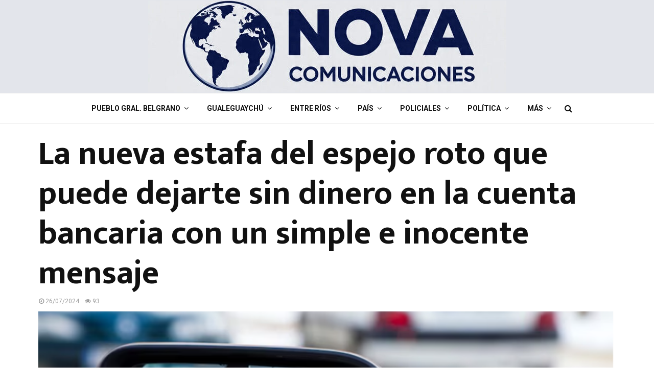

--- FILE ---
content_type: text/html; charset=UTF-8
request_url: https://novacomunicaciones.com.ar/la-nueva-estafa-del-espejo-roto-que-puede-dejarte-sin-dinero-en-la-cuenta-bancaria-con-un-simple-e-inocente-mensaje/
body_size: 32188
content:
<!DOCTYPE html>
<html lang="es-AR" prefix="og: http://ogp.me/ns#">
<head>
	<meta charset="UTF-8">
		<meta name="viewport" content="width=device-width, initial-scale=1">
		<link rel="profile" href="https://gmpg.org/xfn/11">
	
<link rel="manifest" crossorigin="use-credentials" href="https://novacomunicaciones.com.ar/manifest.webmanifest">
<meta name="theme-color" content="#FFFFFF">
<meta name="mobile-web-app-capable" content="yes">
<meta name="application-name" content="Diario Nova">
<meta name="apple-mobile-web-app-capable" content="yes">
<meta name="apple-touch-fullscreen" content="yes">
<meta name="apple-mobile-web-app-title" content="Diario Nova">
<meta name="apple-mobile-web-app-status-bar-style" content="default">
<link rel="apple-touch-icon" href="https://novacomunicaciones.com.ar/wp-content/uploads/2023/08/logonovaZQSsI-192x192.png">
<link rel="apple-touch-startup-image" media="(device-width: 430px) and (device-height: 932px) and (-webkit-device-pixel-ratio: 3)" href="https://novacomunicaciones.com.ar/wp-content/uploads/daftplug-instantify/img-pwa-apple-launch-1290x2796.png"><link rel="apple-touch-startup-image" media="(device-width: 393px) and (device-height: 852px) and (-webkit-device-pixel-ratio: 3)" href="https://novacomunicaciones.com.ar/wp-content/uploads/daftplug-instantify/img-pwa-apple-launch-1179x2256.png"><link rel="apple-touch-startup-image" media="(device-width: 428px) and (device-height: 926px) and (-webkit-device-pixel-ratio: 3)" href="https://novacomunicaciones.com.ar/wp-content/uploads/daftplug-instantify/img-pwa-apple-launch-1284x2778.png"><link rel="apple-touch-startup-image" media="(device-width: 390px) and (device-height: 844px) and (-webkit-device-pixel-ratio: 3)" href="https://novacomunicaciones.com.ar/wp-content/uploads/daftplug-instantify/img-pwa-apple-launch-1170x2532.png"><link rel="apple-touch-startup-image" media="(device-width: 375px) and (device-height: 812px) and (-webkit-device-pixel-ratio: 3)" href="https://novacomunicaciones.com.ar/wp-content/uploads/daftplug-instantify/img-pwa-apple-launch-1125x2436.png"><link rel="apple-touch-startup-image" media="(device-width: 414px) and (device-height: 896px) and (-webkit-device-pixel-ratio: 3)" href="https://novacomunicaciones.com.ar/wp-content/uploads/daftplug-instantify/img-pwa-apple-launch-1242x2688.png"><link rel="apple-touch-startup-image" media="(device-width: 414px) and (device-height: 896px) and (-webkit-device-pixel-ratio: 2)" href="https://novacomunicaciones.com.ar/wp-content/uploads/daftplug-instantify/img-pwa-apple-launch-828x1792.png"><link rel="apple-touch-startup-image" media="(device-width: 414px) and (device-height: 736px) and (-webkit-device-pixel-ratio: 3)" href="https://novacomunicaciones.com.ar/wp-content/uploads/daftplug-instantify/img-pwa-apple-launch-1242x2208.png"><link rel="apple-touch-startup-image" media="(device-width: 375px) and (device-height: 667px) and (-webkit-device-pixel-ratio: 2)" href="https://novacomunicaciones.com.ar/wp-content/uploads/daftplug-instantify/img-pwa-apple-launch-750x1334.png"><link rel="apple-touch-startup-image" media="(device-width: 320px) and (device-height: 568px) and (-webkit-device-pixel-ratio: 2)" href="https://novacomunicaciones.com.ar/wp-content/uploads/daftplug-instantify/img-pwa-apple-launch-640x1136.png"><link rel="apple-touch-startup-image" media="(device-width: 1024px) and (device-height: 1366px) and (-webkit-device-pixel-ratio: 2)" href="https://novacomunicaciones.com.ar/wp-content/uploads/daftplug-instantify/img-pwa-apple-launch-2048x2732.png"><link rel="apple-touch-startup-image" media="(device-width: 834px) and (device-height: 1194px) and (-webkit-device-pixel-ratio: 2)" href="https://novacomunicaciones.com.ar/wp-content/uploads/daftplug-instantify/img-pwa-apple-launch-1668x2388.png"><link rel="apple-touch-startup-image" media="(device-width: 820px) and (device-height: 1180px) and (-webkit-device-pixel-ratio: 2)" href="https://novacomunicaciones.com.ar/wp-content/uploads/daftplug-instantify/img-pwa-apple-launch-1640x2360.png"><link rel="apple-touch-startup-image" media="(device-width: 834px) and (device-height: 1112px) and (-webkit-device-pixel-ratio: 2)" href="https://novacomunicaciones.com.ar/wp-content/uploads/daftplug-instantify/img-pwa-apple-launch-1668x2224.png"><link rel="apple-touch-startup-image" media="(device-width: 810px) and (device-height: 1080px) and (-webkit-device-pixel-ratio: 2)" href="https://novacomunicaciones.com.ar/wp-content/uploads/daftplug-instantify/img-pwa-apple-launch-1620x2160.png"><link rel="apple-touch-startup-image" media="(device-width: 768px) and (device-height: 1024px) and (-webkit-device-pixel-ratio: 2)" href="https://novacomunicaciones.com.ar/wp-content/uploads/daftplug-instantify/img-pwa-apple-launch-1536x2048.png"><meta name='robots' content='index, follow, max-image-preview:large, max-snippet:-1, max-video-preview:-1' />

<!-- Easy Social Share Buttons for WordPress v.9.8.1 https://socialsharingplugin.com -->
<meta property="og:image" content="https://novacomunicaciones.com.ar/wp-content/uploads/2024/07/espejo-retrovisor-1.png" />
<meta property="og:image:secure_url" content="https://novacomunicaciones.com.ar/wp-content/uploads/2024/07/espejo-retrovisor-1.png" />
<meta property="og:image:width" content="2051" />
<meta property="og:image:height" content="1000" />
<!-- / Easy Social Share Buttons for WordPress -->

	<!-- This site is optimized with the Yoast SEO plugin v26.5 - https://yoast.com/wordpress/plugins/seo/ -->
	<title>La nueva estafa del espejo roto que puede dejarte sin dinero en la cuenta bancaria con un simple e inocente mensaje - Diario Nova</title>
	<link rel="canonical" href="https://novacomunicaciones.com.ar/la-nueva-estafa-del-espejo-roto-que-puede-dejarte-sin-dinero-en-la-cuenta-bancaria-con-un-simple-e-inocente-mensaje/" />
	<meta property="og:locale" content="es_ES" />
	<meta property="og:type" content="article" />
	<meta property="og:title" content="La nueva estafa del espejo roto que puede dejarte sin dinero en la cuenta bancaria con un simple e inocente mensaje" />
	<meta property="og:description" content="The new broken mirror scam that can leave you without money in your bank account with a simple and innocent message. Una nueva estafa parece estar al acecho de los dueños de los automóviles, quienes caen al ver que uno de sus espejos aparece roto y descubren un supuesto mensaje" />
	<meta property="og:url" content="https://novacomunicaciones.com.ar/la-nueva-estafa-del-espejo-roto-que-puede-dejarte-sin-dinero-en-la-cuenta-bancaria-con-un-simple-e-inocente-mensaje/" />
	<meta property="og:site_name" content="Diario Nova" />
	<meta property="article:published_time" content="2024-07-26T10:49:20+00:00" />
	<meta name="author" content="Nova" />
	<meta name="twitter:card" content="summary_large_image" />
	<meta name="twitter:title" content="La nueva estafa del espejo roto que puede dejarte sin dinero en la cuenta bancaria con un simple e inocente mensaje" />
	<meta name="twitter:description" content="The new broken mirror scam that can leave you without money in your bank account with a simple and innocent message. Una nueva estafa parece estar al acecho de los dueños de los automóviles, quienes caen al ver que uno de sus espejos aparece roto y descubren un supuesto mensaje" />
	<meta name="twitter:label1" content="Escrito por" />
	<meta name="twitter:data1" content="Nova" />
	<meta name="twitter:label2" content="Tiempo de lectura" />
	<meta name="twitter:data2" content="3 minutos" />
	<script type="application/ld+json" class="yoast-schema-graph">{"@context":"https://schema.org","@graph":[{"@type":"Article","@id":"https://novacomunicaciones.com.ar/la-nueva-estafa-del-espejo-roto-que-puede-dejarte-sin-dinero-en-la-cuenta-bancaria-con-un-simple-e-inocente-mensaje/#article","isPartOf":{"@id":"https://novacomunicaciones.com.ar/la-nueva-estafa-del-espejo-roto-que-puede-dejarte-sin-dinero-en-la-cuenta-bancaria-con-un-simple-e-inocente-mensaje/"},"author":{"name":"Nova","@id":"https://novacomunicaciones.com.ar/#/schema/person/55751e0f5f9deed1d936786f3d0e9b94"},"headline":"La nueva estafa del espejo roto que puede dejarte sin dinero en la cuenta bancaria con un simple e inocente mensaje","datePublished":"2024-07-26T10:49:20+00:00","mainEntityOfPage":{"@id":"https://novacomunicaciones.com.ar/la-nueva-estafa-del-espejo-roto-que-puede-dejarte-sin-dinero-en-la-cuenta-bancaria-con-un-simple-e-inocente-mensaje/"},"wordCount":521,"commentCount":0,"publisher":{"@id":"https://novacomunicaciones.com.ar/#organization"},"image":{"@id":"https://novacomunicaciones.com.ar/la-nueva-estafa-del-espejo-roto-que-puede-dejarte-sin-dinero-en-la-cuenta-bancaria-con-un-simple-e-inocente-mensaje/#primaryimage"},"thumbnailUrl":"https://novacomunicaciones.com.ar/wp-content/uploads/2024/07/espejo-retrovisor-1.png","keywords":["La nueva estafa del espejo roto que puede dejarte sin dinero en la cuenta bancaria con un simple e inocente mensaje"],"articleSection":["Estafas","Noticias Nacionales"],"inLanguage":"es-AR","potentialAction":[{"@type":"CommentAction","name":"Comment","target":["https://novacomunicaciones.com.ar/la-nueva-estafa-del-espejo-roto-que-puede-dejarte-sin-dinero-en-la-cuenta-bancaria-con-un-simple-e-inocente-mensaje/#respond"]}]},{"@type":"WebPage","@id":"https://novacomunicaciones.com.ar/la-nueva-estafa-del-espejo-roto-que-puede-dejarte-sin-dinero-en-la-cuenta-bancaria-con-un-simple-e-inocente-mensaje/","url":"https://novacomunicaciones.com.ar/la-nueva-estafa-del-espejo-roto-que-puede-dejarte-sin-dinero-en-la-cuenta-bancaria-con-un-simple-e-inocente-mensaje/","name":"La nueva estafa del espejo roto que puede dejarte sin dinero en la cuenta bancaria con un simple e inocente mensaje - Diario Nova","isPartOf":{"@id":"https://novacomunicaciones.com.ar/#website"},"primaryImageOfPage":{"@id":"https://novacomunicaciones.com.ar/la-nueva-estafa-del-espejo-roto-que-puede-dejarte-sin-dinero-en-la-cuenta-bancaria-con-un-simple-e-inocente-mensaje/#primaryimage"},"image":{"@id":"https://novacomunicaciones.com.ar/la-nueva-estafa-del-espejo-roto-que-puede-dejarte-sin-dinero-en-la-cuenta-bancaria-con-un-simple-e-inocente-mensaje/#primaryimage"},"thumbnailUrl":"https://novacomunicaciones.com.ar/wp-content/uploads/2024/07/espejo-retrovisor-1.png","datePublished":"2024-07-26T10:49:20+00:00","breadcrumb":{"@id":"https://novacomunicaciones.com.ar/la-nueva-estafa-del-espejo-roto-que-puede-dejarte-sin-dinero-en-la-cuenta-bancaria-con-un-simple-e-inocente-mensaje/#breadcrumb"},"inLanguage":"es-AR","potentialAction":[{"@type":"ReadAction","target":["https://novacomunicaciones.com.ar/la-nueva-estafa-del-espejo-roto-que-puede-dejarte-sin-dinero-en-la-cuenta-bancaria-con-un-simple-e-inocente-mensaje/"]}]},{"@type":"ImageObject","inLanguage":"es-AR","@id":"https://novacomunicaciones.com.ar/la-nueva-estafa-del-espejo-roto-que-puede-dejarte-sin-dinero-en-la-cuenta-bancaria-con-un-simple-e-inocente-mensaje/#primaryimage","url":"https://novacomunicaciones.com.ar/wp-content/uploads/2024/07/espejo-retrovisor-1.png","contentUrl":"https://novacomunicaciones.com.ar/wp-content/uploads/2024/07/espejo-retrovisor-1.png","width":2051,"height":1000},{"@type":"BreadcrumbList","@id":"https://novacomunicaciones.com.ar/la-nueva-estafa-del-espejo-roto-que-puede-dejarte-sin-dinero-en-la-cuenta-bancaria-con-un-simple-e-inocente-mensaje/#breadcrumb","itemListElement":[{"@type":"ListItem","position":1,"name":"Home","item":"https://novacomunicaciones.com.ar/"},{"@type":"ListItem","position":2,"name":"Blog","item":"https://novacomunicaciones.com.ar/blog/"},{"@type":"ListItem","position":3,"name":"La nueva estafa del espejo roto que puede dejarte sin dinero en la cuenta bancaria con un simple e inocente mensaje"}]},{"@type":"WebSite","@id":"https://novacomunicaciones.com.ar/#website","url":"https://novacomunicaciones.com.ar/","name":"Diario Nova","description":"Siempre primeros, Nova Comunicaciones!","publisher":{"@id":"https://novacomunicaciones.com.ar/#organization"},"potentialAction":[{"@type":"SearchAction","target":{"@type":"EntryPoint","urlTemplate":"https://novacomunicaciones.com.ar/?s={search_term_string}"},"query-input":{"@type":"PropertyValueSpecification","valueRequired":true,"valueName":"search_term_string"}}],"inLanguage":"es-AR"},{"@type":"Organization","@id":"https://novacomunicaciones.com.ar/#organization","name":"Diario Nova","url":"https://novacomunicaciones.com.ar/","logo":{"@type":"ImageObject","inLanguage":"es-AR","@id":"https://novacomunicaciones.com.ar/#/schema/logo/image/","url":"https://novacomunicaciones.com.ar/wp-content/uploads/2025/09/logo00uzzUNHD8P.jpg","contentUrl":"https://novacomunicaciones.com.ar/wp-content/uploads/2025/09/logo00uzzUNHD8P.jpg","width":701,"height":180,"caption":"Diario Nova"},"image":{"@id":"https://novacomunicaciones.com.ar/#/schema/logo/image/"}},{"@type":"Person","@id":"https://novacomunicaciones.com.ar/#/schema/person/55751e0f5f9deed1d936786f3d0e9b94","name":"Nova","image":{"@type":"ImageObject","inLanguage":"es-AR","@id":"https://novacomunicaciones.com.ar/#/schema/person/image/","url":"https://secure.gravatar.com/avatar/9278dd607c43e4c1d1c76543af843b51fd3b0a590b26de1c6150e58d6cffa67d?s=96&d=mm&r=g","contentUrl":"https://secure.gravatar.com/avatar/9278dd607c43e4c1d1c76543af843b51fd3b0a590b26de1c6150e58d6cffa67d?s=96&d=mm&r=g","caption":"Nova"},"sameAs":["https://www.pinterest.com/pin/179299628900379331/."],"url":"https://novacomunicaciones.com.ar/author/leonova/"}]}</script>
	<!-- / Yoast SEO plugin. -->


<link rel='dns-prefetch' href='//fonts.googleapis.com' />
<link rel="alternate" type="application/rss+xml" title="Diario Nova &raquo; Feed" href="https://novacomunicaciones.com.ar/feed/" />
<link rel="alternate" type="application/rss+xml" title="Diario Nova &raquo; RSS de los comentarios" href="https://novacomunicaciones.com.ar/comments/feed/" />
<link rel="alternate" type="application/rss+xml" title="Diario Nova &raquo; La nueva estafa del espejo roto que puede dejarte sin dinero en la cuenta bancaria con un simple e inocente mensaje RSS de los comentarios" href="https://novacomunicaciones.com.ar/la-nueva-estafa-del-espejo-roto-que-puede-dejarte-sin-dinero-en-la-cuenta-bancaria-con-un-simple-e-inocente-mensaje/feed/" />
<link rel="alternate" title="oEmbed (JSON)" type="application/json+oembed" href="https://novacomunicaciones.com.ar/wp-json/oembed/1.0/embed?url=https%3A%2F%2Fnovacomunicaciones.com.ar%2Fla-nueva-estafa-del-espejo-roto-que-puede-dejarte-sin-dinero-en-la-cuenta-bancaria-con-un-simple-e-inocente-mensaje%2F" />
<link rel="alternate" title="oEmbed (XML)" type="text/xml+oembed" href="https://novacomunicaciones.com.ar/wp-json/oembed/1.0/embed?url=https%3A%2F%2Fnovacomunicaciones.com.ar%2Fla-nueva-estafa-del-espejo-roto-que-puede-dejarte-sin-dinero-en-la-cuenta-bancaria-con-un-simple-e-inocente-mensaje%2F&#038;format=xml" />
<style id='wp-img-auto-sizes-contain-inline-css' type='text/css'>
img:is([sizes=auto i],[sizes^="auto," i]){contain-intrinsic-size:3000px 1500px}
/*# sourceURL=wp-img-auto-sizes-contain-inline-css */
</style>
<link rel='stylesheet' id='pt-cv-public-style-css' href='https://novacomunicaciones.com.ar/wp-content/plugins/content-views-query-and-display-post-page/public/assets/css/cv.css?ver=4.2' type='text/css' media='all' />
<link rel='stylesheet' id='pt-cv-public-pro-style-css' href='https://novacomunicaciones.com.ar/wp-content/plugins/pt-content-views-pro/public/assets/css/cvpro.min.css?ver=7.2.2' type='text/css' media='all' />
<style id='wp-emoji-styles-inline-css' type='text/css'>

	img.wp-smiley, img.emoji {
		display: inline !important;
		border: none !important;
		box-shadow: none !important;
		height: 1em !important;
		width: 1em !important;
		margin: 0 0.07em !important;
		vertical-align: -0.1em !important;
		background: none !important;
		padding: 0 !important;
	}
/*# sourceURL=wp-emoji-styles-inline-css */
</style>
<style id='wp-block-library-inline-css' type='text/css'>
:root{--wp-block-synced-color:#7a00df;--wp-block-synced-color--rgb:122,0,223;--wp-bound-block-color:var(--wp-block-synced-color);--wp-editor-canvas-background:#ddd;--wp-admin-theme-color:#007cba;--wp-admin-theme-color--rgb:0,124,186;--wp-admin-theme-color-darker-10:#006ba1;--wp-admin-theme-color-darker-10--rgb:0,107,160.5;--wp-admin-theme-color-darker-20:#005a87;--wp-admin-theme-color-darker-20--rgb:0,90,135;--wp-admin-border-width-focus:2px}@media (min-resolution:192dpi){:root{--wp-admin-border-width-focus:1.5px}}.wp-element-button{cursor:pointer}:root .has-very-light-gray-background-color{background-color:#eee}:root .has-very-dark-gray-background-color{background-color:#313131}:root .has-very-light-gray-color{color:#eee}:root .has-very-dark-gray-color{color:#313131}:root .has-vivid-green-cyan-to-vivid-cyan-blue-gradient-background{background:linear-gradient(135deg,#00d084,#0693e3)}:root .has-purple-crush-gradient-background{background:linear-gradient(135deg,#34e2e4,#4721fb 50%,#ab1dfe)}:root .has-hazy-dawn-gradient-background{background:linear-gradient(135deg,#faaca8,#dad0ec)}:root .has-subdued-olive-gradient-background{background:linear-gradient(135deg,#fafae1,#67a671)}:root .has-atomic-cream-gradient-background{background:linear-gradient(135deg,#fdd79a,#004a59)}:root .has-nightshade-gradient-background{background:linear-gradient(135deg,#330968,#31cdcf)}:root .has-midnight-gradient-background{background:linear-gradient(135deg,#020381,#2874fc)}:root{--wp--preset--font-size--normal:16px;--wp--preset--font-size--huge:42px}.has-regular-font-size{font-size:1em}.has-larger-font-size{font-size:2.625em}.has-normal-font-size{font-size:var(--wp--preset--font-size--normal)}.has-huge-font-size{font-size:var(--wp--preset--font-size--huge)}.has-text-align-center{text-align:center}.has-text-align-left{text-align:left}.has-text-align-right{text-align:right}.has-fit-text{white-space:nowrap!important}#end-resizable-editor-section{display:none}.aligncenter{clear:both}.items-justified-left{justify-content:flex-start}.items-justified-center{justify-content:center}.items-justified-right{justify-content:flex-end}.items-justified-space-between{justify-content:space-between}.screen-reader-text{border:0;clip-path:inset(50%);height:1px;margin:-1px;overflow:hidden;padding:0;position:absolute;width:1px;word-wrap:normal!important}.screen-reader-text:focus{background-color:#ddd;clip-path:none;color:#444;display:block;font-size:1em;height:auto;left:5px;line-height:normal;padding:15px 23px 14px;text-decoration:none;top:5px;width:auto;z-index:100000}html :where(.has-border-color){border-style:solid}html :where([style*=border-top-color]){border-top-style:solid}html :where([style*=border-right-color]){border-right-style:solid}html :where([style*=border-bottom-color]){border-bottom-style:solid}html :where([style*=border-left-color]){border-left-style:solid}html :where([style*=border-width]){border-style:solid}html :where([style*=border-top-width]){border-top-style:solid}html :where([style*=border-right-width]){border-right-style:solid}html :where([style*=border-bottom-width]){border-bottom-style:solid}html :where([style*=border-left-width]){border-left-style:solid}html :where(img[class*=wp-image-]){height:auto;max-width:100%}:where(figure){margin:0 0 1em}html :where(.is-position-sticky){--wp-admin--admin-bar--position-offset:var(--wp-admin--admin-bar--height,0px)}@media screen and (max-width:600px){html :where(.is-position-sticky){--wp-admin--admin-bar--position-offset:0px}}

/*# sourceURL=wp-block-library-inline-css */
</style><style id='global-styles-inline-css' type='text/css'>
:root{--wp--preset--aspect-ratio--square: 1;--wp--preset--aspect-ratio--4-3: 4/3;--wp--preset--aspect-ratio--3-4: 3/4;--wp--preset--aspect-ratio--3-2: 3/2;--wp--preset--aspect-ratio--2-3: 2/3;--wp--preset--aspect-ratio--16-9: 16/9;--wp--preset--aspect-ratio--9-16: 9/16;--wp--preset--color--black: #000000;--wp--preset--color--cyan-bluish-gray: #abb8c3;--wp--preset--color--white: #ffffff;--wp--preset--color--pale-pink: #f78da7;--wp--preset--color--vivid-red: #cf2e2e;--wp--preset--color--luminous-vivid-orange: #ff6900;--wp--preset--color--luminous-vivid-amber: #fcb900;--wp--preset--color--light-green-cyan: #7bdcb5;--wp--preset--color--vivid-green-cyan: #00d084;--wp--preset--color--pale-cyan-blue: #8ed1fc;--wp--preset--color--vivid-cyan-blue: #0693e3;--wp--preset--color--vivid-purple: #9b51e0;--wp--preset--gradient--vivid-cyan-blue-to-vivid-purple: linear-gradient(135deg,rgb(6,147,227) 0%,rgb(155,81,224) 100%);--wp--preset--gradient--light-green-cyan-to-vivid-green-cyan: linear-gradient(135deg,rgb(122,220,180) 0%,rgb(0,208,130) 100%);--wp--preset--gradient--luminous-vivid-amber-to-luminous-vivid-orange: linear-gradient(135deg,rgb(252,185,0) 0%,rgb(255,105,0) 100%);--wp--preset--gradient--luminous-vivid-orange-to-vivid-red: linear-gradient(135deg,rgb(255,105,0) 0%,rgb(207,46,46) 100%);--wp--preset--gradient--very-light-gray-to-cyan-bluish-gray: linear-gradient(135deg,rgb(238,238,238) 0%,rgb(169,184,195) 100%);--wp--preset--gradient--cool-to-warm-spectrum: linear-gradient(135deg,rgb(74,234,220) 0%,rgb(151,120,209) 20%,rgb(207,42,186) 40%,rgb(238,44,130) 60%,rgb(251,105,98) 80%,rgb(254,248,76) 100%);--wp--preset--gradient--blush-light-purple: linear-gradient(135deg,rgb(255,206,236) 0%,rgb(152,150,240) 100%);--wp--preset--gradient--blush-bordeaux: linear-gradient(135deg,rgb(254,205,165) 0%,rgb(254,45,45) 50%,rgb(107,0,62) 100%);--wp--preset--gradient--luminous-dusk: linear-gradient(135deg,rgb(255,203,112) 0%,rgb(199,81,192) 50%,rgb(65,88,208) 100%);--wp--preset--gradient--pale-ocean: linear-gradient(135deg,rgb(255,245,203) 0%,rgb(182,227,212) 50%,rgb(51,167,181) 100%);--wp--preset--gradient--electric-grass: linear-gradient(135deg,rgb(202,248,128) 0%,rgb(113,206,126) 100%);--wp--preset--gradient--midnight: linear-gradient(135deg,rgb(2,3,129) 0%,rgb(40,116,252) 100%);--wp--preset--font-size--small: 14px;--wp--preset--font-size--medium: 20px;--wp--preset--font-size--large: 32px;--wp--preset--font-size--x-large: 42px;--wp--preset--font-size--normal: 16px;--wp--preset--font-size--huge: 42px;--wp--preset--spacing--20: 0.44rem;--wp--preset--spacing--30: 0.67rem;--wp--preset--spacing--40: 1rem;--wp--preset--spacing--50: 1.5rem;--wp--preset--spacing--60: 2.25rem;--wp--preset--spacing--70: 3.38rem;--wp--preset--spacing--80: 5.06rem;--wp--preset--shadow--natural: 6px 6px 9px rgba(0, 0, 0, 0.2);--wp--preset--shadow--deep: 12px 12px 50px rgba(0, 0, 0, 0.4);--wp--preset--shadow--sharp: 6px 6px 0px rgba(0, 0, 0, 0.2);--wp--preset--shadow--outlined: 6px 6px 0px -3px rgb(255, 255, 255), 6px 6px rgb(0, 0, 0);--wp--preset--shadow--crisp: 6px 6px 0px rgb(0, 0, 0);}:where(.is-layout-flex){gap: 0.5em;}:where(.is-layout-grid){gap: 0.5em;}body .is-layout-flex{display: flex;}.is-layout-flex{flex-wrap: wrap;align-items: center;}.is-layout-flex > :is(*, div){margin: 0;}body .is-layout-grid{display: grid;}.is-layout-grid > :is(*, div){margin: 0;}:where(.wp-block-columns.is-layout-flex){gap: 2em;}:where(.wp-block-columns.is-layout-grid){gap: 2em;}:where(.wp-block-post-template.is-layout-flex){gap: 1.25em;}:where(.wp-block-post-template.is-layout-grid){gap: 1.25em;}.has-black-color{color: var(--wp--preset--color--black) !important;}.has-cyan-bluish-gray-color{color: var(--wp--preset--color--cyan-bluish-gray) !important;}.has-white-color{color: var(--wp--preset--color--white) !important;}.has-pale-pink-color{color: var(--wp--preset--color--pale-pink) !important;}.has-vivid-red-color{color: var(--wp--preset--color--vivid-red) !important;}.has-luminous-vivid-orange-color{color: var(--wp--preset--color--luminous-vivid-orange) !important;}.has-luminous-vivid-amber-color{color: var(--wp--preset--color--luminous-vivid-amber) !important;}.has-light-green-cyan-color{color: var(--wp--preset--color--light-green-cyan) !important;}.has-vivid-green-cyan-color{color: var(--wp--preset--color--vivid-green-cyan) !important;}.has-pale-cyan-blue-color{color: var(--wp--preset--color--pale-cyan-blue) !important;}.has-vivid-cyan-blue-color{color: var(--wp--preset--color--vivid-cyan-blue) !important;}.has-vivid-purple-color{color: var(--wp--preset--color--vivid-purple) !important;}.has-black-background-color{background-color: var(--wp--preset--color--black) !important;}.has-cyan-bluish-gray-background-color{background-color: var(--wp--preset--color--cyan-bluish-gray) !important;}.has-white-background-color{background-color: var(--wp--preset--color--white) !important;}.has-pale-pink-background-color{background-color: var(--wp--preset--color--pale-pink) !important;}.has-vivid-red-background-color{background-color: var(--wp--preset--color--vivid-red) !important;}.has-luminous-vivid-orange-background-color{background-color: var(--wp--preset--color--luminous-vivid-orange) !important;}.has-luminous-vivid-amber-background-color{background-color: var(--wp--preset--color--luminous-vivid-amber) !important;}.has-light-green-cyan-background-color{background-color: var(--wp--preset--color--light-green-cyan) !important;}.has-vivid-green-cyan-background-color{background-color: var(--wp--preset--color--vivid-green-cyan) !important;}.has-pale-cyan-blue-background-color{background-color: var(--wp--preset--color--pale-cyan-blue) !important;}.has-vivid-cyan-blue-background-color{background-color: var(--wp--preset--color--vivid-cyan-blue) !important;}.has-vivid-purple-background-color{background-color: var(--wp--preset--color--vivid-purple) !important;}.has-black-border-color{border-color: var(--wp--preset--color--black) !important;}.has-cyan-bluish-gray-border-color{border-color: var(--wp--preset--color--cyan-bluish-gray) !important;}.has-white-border-color{border-color: var(--wp--preset--color--white) !important;}.has-pale-pink-border-color{border-color: var(--wp--preset--color--pale-pink) !important;}.has-vivid-red-border-color{border-color: var(--wp--preset--color--vivid-red) !important;}.has-luminous-vivid-orange-border-color{border-color: var(--wp--preset--color--luminous-vivid-orange) !important;}.has-luminous-vivid-amber-border-color{border-color: var(--wp--preset--color--luminous-vivid-amber) !important;}.has-light-green-cyan-border-color{border-color: var(--wp--preset--color--light-green-cyan) !important;}.has-vivid-green-cyan-border-color{border-color: var(--wp--preset--color--vivid-green-cyan) !important;}.has-pale-cyan-blue-border-color{border-color: var(--wp--preset--color--pale-cyan-blue) !important;}.has-vivid-cyan-blue-border-color{border-color: var(--wp--preset--color--vivid-cyan-blue) !important;}.has-vivid-purple-border-color{border-color: var(--wp--preset--color--vivid-purple) !important;}.has-vivid-cyan-blue-to-vivid-purple-gradient-background{background: var(--wp--preset--gradient--vivid-cyan-blue-to-vivid-purple) !important;}.has-light-green-cyan-to-vivid-green-cyan-gradient-background{background: var(--wp--preset--gradient--light-green-cyan-to-vivid-green-cyan) !important;}.has-luminous-vivid-amber-to-luminous-vivid-orange-gradient-background{background: var(--wp--preset--gradient--luminous-vivid-amber-to-luminous-vivid-orange) !important;}.has-luminous-vivid-orange-to-vivid-red-gradient-background{background: var(--wp--preset--gradient--luminous-vivid-orange-to-vivid-red) !important;}.has-very-light-gray-to-cyan-bluish-gray-gradient-background{background: var(--wp--preset--gradient--very-light-gray-to-cyan-bluish-gray) !important;}.has-cool-to-warm-spectrum-gradient-background{background: var(--wp--preset--gradient--cool-to-warm-spectrum) !important;}.has-blush-light-purple-gradient-background{background: var(--wp--preset--gradient--blush-light-purple) !important;}.has-blush-bordeaux-gradient-background{background: var(--wp--preset--gradient--blush-bordeaux) !important;}.has-luminous-dusk-gradient-background{background: var(--wp--preset--gradient--luminous-dusk) !important;}.has-pale-ocean-gradient-background{background: var(--wp--preset--gradient--pale-ocean) !important;}.has-electric-grass-gradient-background{background: var(--wp--preset--gradient--electric-grass) !important;}.has-midnight-gradient-background{background: var(--wp--preset--gradient--midnight) !important;}.has-small-font-size{font-size: var(--wp--preset--font-size--small) !important;}.has-medium-font-size{font-size: var(--wp--preset--font-size--medium) !important;}.has-large-font-size{font-size: var(--wp--preset--font-size--large) !important;}.has-x-large-font-size{font-size: var(--wp--preset--font-size--x-large) !important;}
/*# sourceURL=global-styles-inline-css */
</style>

<style id='classic-theme-styles-inline-css' type='text/css'>
/*! This file is auto-generated */
.wp-block-button__link{color:#fff;background-color:#32373c;border-radius:9999px;box-shadow:none;text-decoration:none;padding:calc(.667em + 2px) calc(1.333em + 2px);font-size:1.125em}.wp-block-file__button{background:#32373c;color:#fff;text-decoration:none}
/*# sourceURL=/wp-includes/css/classic-themes.min.css */
</style>
<link rel='stylesheet' id='daftplug-instantify-pwa-offlinenotification-css' href='https://novacomunicaciones.com.ar/wp-content/plugins/daftplug-instantify/pwa/public/assets/css/style-offlinenotification.css?ver=7.6' type='text/css' media='all' />
<link rel='stylesheet' id='daftplug-instantify-pwa-public-css' href='https://novacomunicaciones.com.ar/wp-content/plugins/daftplug-instantify/pwa/public/assets/css/style-pwa.min.css?ver=7.6' type='text/css' media='all' />
<link rel='stylesheet' id='daftplug-instantify-public-css' href='https://novacomunicaciones.com.ar/wp-content/plugins/daftplug-instantify/public/assets/css/style-public.min.css?ver=7.6' type='text/css' media='all' />
<link rel='stylesheet' id='igd-dashicons-css' href='https://novacomunicaciones.com.ar/wp-includes/css/dashicons.min.css?ver=1.5.3' type='text/css' media='all' />
<link rel='stylesheet' id='pencisc-css' href='https://novacomunicaciones.com.ar/wp-content/plugins/penci-framework/assets/css/single-shortcode.css?ver=6.9' type='text/css' media='all' />
<link rel='stylesheet' id='penci-font-awesome-css' href='https://novacomunicaciones.com.ar/wp-content/themes/pennews/css/font-awesome.min.css?ver=4.5.2' type='text/css' media='all' />
<link rel='stylesheet' id='penci-fonts-css' href='//fonts.googleapis.com/css?family=Roboto%3A300%2C300italic%2C400%2C400italic%2C500%2C500italic%2C700%2C700italic%2C800%2C800italic%7CMukta+Vaani%3A300%2C300italic%2C400%2C400italic%2C500%2C500italic%2C700%2C700italic%2C800%2C800italic%7COswald%3A300%2C300italic%2C400%2C400italic%2C500%2C500italic%2C700%2C700italic%2C800%2C800italic%7CTeko%3A300%2C300italic%2C400%2C400italic%2C500%2C500italic%2C700%2C700italic%2C800%2C800italic%3A300%2C300italic%2C400%2C400italic%2C500%2C500italic%2C700%2C700italic%2C800%2C800italic%26subset%3Dcyrillic%2Ccyrillic-ext%2Cgreek%2Cgreek-ext%2Clatin-ext' type='text/css' media='all' />
<link rel='stylesheet' id='penci-style-css' href='https://novacomunicaciones.com.ar/wp-content/themes/pennews/style.css?ver=6.7.3' type='text/css' media='all' />
<style id='penci-style-inline-css' type='text/css'>
.penci-block-vc.style-title-13:not(.footer-widget).style-title-center .penci-block-heading {border-right: 10px solid transparent; border-left: 10px solid transparent; }.site-branding h1, .site-branding h2 {margin: 0;}.penci-schema-markup { display: none !important; }.penci-entry-media .twitter-video { max-width: none !important; margin: 0 !important; }.penci-entry-media .fb-video { margin-bottom: 0; }.penci-entry-media .post-format-meta > iframe { vertical-align: top; }.penci-single-style-6 .penci-entry-media-top.penci-video-format-dailymotion:after, .penci-single-style-6 .penci-entry-media-top.penci-video-format-facebook:after, .penci-single-style-6 .penci-entry-media-top.penci-video-format-vimeo:after, .penci-single-style-6 .penci-entry-media-top.penci-video-format-twitter:after, .penci-single-style-7 .penci-entry-media-top.penci-video-format-dailymotion:after, .penci-single-style-7 .penci-entry-media-top.penci-video-format-facebook:after, .penci-single-style-7 .penci-entry-media-top.penci-video-format-vimeo:after, .penci-single-style-7 .penci-entry-media-top.penci-video-format-twitter:after { content: none; } .penci-single-style-5 .penci-entry-media.penci-video-format-dailymotion:after, .penci-single-style-5 .penci-entry-media.penci-video-format-facebook:after, .penci-single-style-5 .penci-entry-media.penci-video-format-vimeo:after, .penci-single-style-5 .penci-entry-media.penci-video-format-twitter:after { content: none; }@media screen and (max-width: 960px) { .penci-insta-thumb ul.thumbnails.penci_col_5 li, .penci-insta-thumb ul.thumbnails.penci_col_6 li { width: 33.33% !important; } .penci-insta-thumb ul.thumbnails.penci_col_7 li, .penci-insta-thumb ul.thumbnails.penci_col_8 li, .penci-insta-thumb ul.thumbnails.penci_col_9 li, .penci-insta-thumb ul.thumbnails.penci_col_10 li { width: 25% !important; } }.site-header.header--s12 .penci-menu-toggle-wapper,.site-header.header--s12 .header__social-search { flex: 1; }.site-header.header--s5 .site-branding {  padding-right: 0;margin-right: 40px; }.penci-block_37 .penci_post-meta { padding-top: 8px; }.penci-block_37 .penci-post-excerpt + .penci_post-meta { padding-top: 0; }.penci-hide-text-votes { display: none; }.penci-usewr-review {  border-top: 1px solid #ececec; }.penci-review-score {top: 5px; position: relative; }.penci-social-counter.penci-social-counter--style-3 .penci-social__empty a, .penci-social-counter.penci-social-counter--style-4 .penci-social__empty a, .penci-social-counter.penci-social-counter--style-5 .penci-social__empty a, .penci-social-counter.penci-social-counter--style-6 .penci-social__empty a { display: flex; justify-content: center; align-items: center; }.penci-block-error { padding: 0 20px 20px; }@media screen and (min-width: 1240px){ .penci_dis_padding_bw .penci-content-main.penci-col-4:nth-child(3n+2) { padding-right: 15px; padding-left: 15px; }}.bos_searchbox_widget_class.penci-vc-column-1 #flexi_searchbox #b_searchboxInc .b_submitButton_wrapper{ padding-top: 10px; padding-bottom: 10px; }.mfp-image-holder .mfp-close, .mfp-iframe-holder .mfp-close { background: transparent; border-color: transparent; }.site-content,.penci-page-style-1 .site-content, 
		.page-template-full-width.penci-block-pagination .site-content,
		.penci-page-style-2 .site-content, .penci-single-style-1 .site-content, 
		.penci-single-style-2 .site-content,.penci-page-style-3 .site-content,
		.penci-single-style-3 .site-content{ margin-top:1px; }.site-header .site-branding,.header__top .site-branding{ padding-top:1px !important; }.site-header .site-branding,.header__top .site-branding{ padding-bottom:1px !important; }.single .penci-entry-title{ font-size:65px; }.single .penci-single-featured-img{ padding-top: 75.0000% !important; }.footer__logo a,.footer__logo img{ max-width:350px;}.penci_dis_padding_bw .penci-block-vc.style-title-11:not(.footer-widget) .penci-block__title a,
		.penci_dis_padding_bw .penci-block-vc.style-title-11:not(.footer-widget) .penci-block__title span, 
		.penci_dis_padding_bw .penci-block-vc.style-title-11:not(.footer-widget) .penci-subcat-filter, 
		.penci_dis_padding_bw .penci-block-vc.style-title-11:not(.footer-widget) .penci-slider-nav{ background-color:#ffffff; }.buy-button{ background-color:#21203b !important; }.penci-menuhbg-toggle:hover .lines-button:after,.penci-menuhbg-toggle:hover .penci-lines:before,.penci-menuhbg-toggle:hover .penci-lines:after.penci-login-container a,.penci_list_shortcode li:before,.footer__sidebars .penci-block-vc .penci__post-title a:hover,.penci-viewall-results a:hover,.post-entry .penci-portfolio-filter ul li.active a, .penci-portfolio-filter ul li.active a,.penci-ajax-search-results-wrapper .penci__post-title a:hover{ color: #21203b; }.penci-tweets-widget-content .icon-tweets,.penci-tweets-widget-content .tweet-intents a,.penci-tweets-widget-content .tweet-intents span:after,.woocommerce .star-rating span,.woocommerce .comment-form p.stars a:hover,.woocommerce div.product .woocommerce-tabs ul.tabs li a:hover,.penci-subcat-list .flexMenu-viewMore:hover a, .penci-subcat-list .flexMenu-viewMore:focus a,.penci-subcat-list .flexMenu-viewMore .flexMenu-popup .penci-subcat-item a:hover,.penci-owl-carousel-style .owl-dot.active span, .penci-owl-carousel-style .owl-dot:hover span,.penci-owl-carousel-slider .owl-dot.active span,.penci-owl-carousel-slider .owl-dot:hover span{ color: #21203b; }.penci-owl-carousel-slider .owl-dot.active span,.penci-owl-carousel-slider .owl-dot:hover span{ background-color: #21203b; }blockquote, q,.penci-post-pagination a:hover,a:hover,.penci-entry-meta a:hover,.penci-portfolio-below_img .inner-item-portfolio .portfolio-desc a:hover h3,.main-navigation.penci_disable_padding_menu > ul:not(.children) > li:hover > a,.main-navigation.penci_disable_padding_menu > ul:not(.children) > li:active > a,.main-navigation.penci_disable_padding_menu > ul:not(.children) > li.current-menu-item > a,.main-navigation.penci_disable_padding_menu > ul:not(.children) > li.current-menu-ancestor > a,.main-navigation.penci_disable_padding_menu > ul:not(.children) > li.current-category-ancestor > a,.site-header.header--s11 .main-navigation.penci_enable_line_menu .menu > li:hover > a,.site-header.header--s11 .main-navigation.penci_enable_line_menu .menu > li:active > a,.site-header.header--s11 .main-navigation.penci_enable_line_menu .menu > li.current-menu-item > a,.main-navigation.penci_disable_padding_menu ul.menu > li > a:hover,.main-navigation ul li:hover > a,.main-navigation ul li:active > a,.main-navigation li.current-menu-item > a,#site-navigation .penci-megamenu .penci-mega-child-categories a.cat-active,#site-navigation .penci-megamenu .penci-content-megamenu .penci-mega-latest-posts .penci-mega-post a:not(.mega-cat-name):hover,.penci-post-pagination h5 a:hover{ color: #21203b; }.penci-menu-hbg .primary-menu-mobile li a:hover,.penci-menu-hbg .primary-menu-mobile li.toggled-on > a,.penci-menu-hbg .primary-menu-mobile li.toggled-on > .dropdown-toggle,.penci-menu-hbg .primary-menu-mobile li.current-menu-item > a,.penci-menu-hbg .primary-menu-mobile li.current-menu-item > .dropdown-toggle,.mobile-sidebar .primary-menu-mobile li a:hover,.mobile-sidebar .primary-menu-mobile li.toggled-on-first > a,.mobile-sidebar .primary-menu-mobile li.toggled-on > a,.mobile-sidebar .primary-menu-mobile li.toggled-on > .dropdown-toggle,.mobile-sidebar .primary-menu-mobile li.current-menu-item > a,.mobile-sidebar .primary-menu-mobile li.current-menu-item > .dropdown-toggle,.mobile-sidebar #sidebar-nav-logo a,.mobile-sidebar #sidebar-nav-logo a:hover.mobile-sidebar #sidebar-nav-logo:before,.penci-recipe-heading a.penci-recipe-print,.widget a:hover,.widget.widget_recent_entries li a:hover, .widget.widget_recent_comments li a:hover, .widget.widget_meta li a:hover,.penci-topbar a:hover,.penci-topbar ul li:hover,.penci-topbar ul li a:hover,.penci-topbar ul.menu li ul.sub-menu li a:hover,.site-branding a, .site-branding .site-title{ color: #21203b; }.penci-viewall-results a:hover,.penci-ajax-search-results-wrapper .penci__post-title a:hover,.header__search_dis_bg .search-click:hover,.header__social-media a:hover,.penci-login-container .link-bottom a,.error404 .page-content a,.penci-no-results .search-form .search-submit:hover,.error404 .page-content .search-form .search-submit:hover,.penci_breadcrumbs a:hover, .penci_breadcrumbs a:hover span,.penci-archive .entry-meta a:hover,.penci-caption-above-img .wp-caption a:hover,.penci-author-content .author-social:hover,.entry-content a,.comment-content a,.penci-page-style-5 .penci-active-thumb .penci-entry-meta a:hover,.penci-single-style-5 .penci-active-thumb .penci-entry-meta a:hover{ color: #21203b; }blockquote:not(.wp-block-quote).style-2:before{ background-color: transparent; }blockquote.style-2:before,blockquote:not(.wp-block-quote),blockquote.style-2 cite, blockquote.style-2 .author,blockquote.style-3 cite, blockquote.style-3 .author,.woocommerce ul.products li.product .price,.woocommerce ul.products li.product .price ins,.woocommerce div.product p.price ins,.woocommerce div.product span.price ins, .woocommerce div.product p.price, .woocommerce div.product span.price,.woocommerce div.product .entry-summary div[itemprop="description"] blockquote:before, .woocommerce div.product .woocommerce-tabs #tab-description blockquote:before,.woocommerce-product-details__short-description blockquote:before,.woocommerce div.product .entry-summary div[itemprop="description"] blockquote cite, .woocommerce div.product .entry-summary div[itemprop="description"] blockquote .author,.woocommerce div.product .woocommerce-tabs #tab-description blockquote cite, .woocommerce div.product .woocommerce-tabs #tab-description blockquote .author,.woocommerce div.product .product_meta > span a:hover,.woocommerce div.product .woocommerce-tabs ul.tabs li.active{ color: #21203b; }.woocommerce #respond input#submit.alt.disabled:hover,.woocommerce #respond input#submit.alt:disabled:hover,.woocommerce #respond input#submit.alt:disabled[disabled]:hover,.woocommerce a.button.alt.disabled,.woocommerce a.button.alt.disabled:hover,.woocommerce a.button.alt:disabled,.woocommerce a.button.alt:disabled:hover,.woocommerce a.button.alt:disabled[disabled],.woocommerce a.button.alt:disabled[disabled]:hover,.woocommerce button.button.alt.disabled,.woocommerce button.button.alt.disabled:hover,.woocommerce button.button.alt:disabled,.woocommerce button.button.alt:disabled:hover,.woocommerce button.button.alt:disabled[disabled],.woocommerce button.button.alt:disabled[disabled]:hover,.woocommerce input.button.alt.disabled,.woocommerce input.button.alt.disabled:hover,.woocommerce input.button.alt:disabled,.woocommerce input.button.alt:disabled:hover,.woocommerce input.button.alt:disabled[disabled],.woocommerce input.button.alt:disabled[disabled]:hover{ background-color: #21203b; }.woocommerce ul.cart_list li .amount, .woocommerce ul.product_list_widget li .amount,.woocommerce table.shop_table td.product-name a:hover,.woocommerce-cart .cart-collaterals .cart_totals table td .amount,.woocommerce .woocommerce-info:before,.woocommerce form.checkout table.shop_table .order-total .amount,.post-entry .penci-portfolio-filter ul li a:hover,.post-entry .penci-portfolio-filter ul li.active a,.penci-portfolio-filter ul li a:hover,.penci-portfolio-filter ul li.active a,#bbpress-forums li.bbp-body ul.forum li.bbp-forum-info a:hover,#bbpress-forums li.bbp-body ul.topic li.bbp-topic-title a:hover,#bbpress-forums li.bbp-body ul.forum li.bbp-forum-info .bbp-forum-content a,#bbpress-forums li.bbp-body ul.topic p.bbp-topic-meta a,#bbpress-forums .bbp-breadcrumb a:hover, #bbpress-forums .bbp-breadcrumb .bbp-breadcrumb-current:hover,#bbpress-forums .bbp-forum-freshness a:hover,#bbpress-forums .bbp-topic-freshness a:hover{ color: #21203b; }.footer__bottom a,.footer__logo a, .footer__logo a:hover,.site-info a,.site-info a:hover,.sub-footer-menu li a:hover,.footer__sidebars a:hover,.penci-block-vc .social-buttons a:hover,.penci-inline-related-posts .penci_post-meta a:hover,.penci__general-meta .penci_post-meta a:hover,.penci-block_video.style-1 .penci_post-meta a:hover,.penci-block_video.style-7 .penci_post-meta a:hover,.penci-block-vc .penci-block__title a:hover,.penci-block-vc.style-title-2 .penci-block__title a:hover,.penci-block-vc.style-title-2:not(.footer-widget) .penci-block__title a:hover,.penci-block-vc.style-title-4 .penci-block__title a:hover,.penci-block-vc.style-title-4:not(.footer-widget) .penci-block__title a:hover,.penci-block-vc .penci-subcat-filter .penci-subcat-item a.active, .penci-block-vc .penci-subcat-filter .penci-subcat-item a:hover ,.penci-block_1 .penci_post-meta a:hover,.penci-inline-related-posts.penci-irp-type-grid .penci__post-title:hover{ color: #21203b; }.penci-block_10 .penci-posted-on a,.penci-block_10 .penci-block__title a:hover,.penci-block_10 .penci__post-title a:hover,.penci-block_26 .block26_first_item .penci__post-title:hover,.penci-block_30 .penci_post-meta a:hover,.penci-block_33 .block33_big_item .penci_post-meta a:hover,.penci-block_36 .penci-chart-text,.penci-block_video.style-1 .block_video_first_item.penci-title-ab-img .penci_post_content a:hover,.penci-block_video.style-1 .block_video_first_item.penci-title-ab-img .penci_post-meta a:hover,.penci-block_video.style-6 .penci__post-title:hover,.penci-block_video.style-7 .penci__post-title:hover,.penci-owl-featured-area.style-12 .penci-small_items h3 a:hover,.penci-owl-featured-area.style-12 .penci-small_items .penci-slider__meta a:hover ,.penci-owl-featured-area.style-12 .penci-small_items .owl-item.current h3 a,.penci-owl-featured-area.style-13 .penci-small_items h3 a:hover,.penci-owl-featured-area.style-13 .penci-small_items .penci-slider__meta a:hover,.penci-owl-featured-area.style-13 .penci-small_items .owl-item.current h3 a,.penci-owl-featured-area.style-14 .penci-small_items h3 a:hover,.penci-owl-featured-area.style-14 .penci-small_items .penci-slider__meta a:hover ,.penci-owl-featured-area.style-14 .penci-small_items .owl-item.current h3 a,.penci-owl-featured-area.style-17 h3 a:hover,.penci-owl-featured-area.style-17 .penci-slider__meta a:hover,.penci-fslider28-wrapper.penci-block-vc .penci-slider-nav a:hover,.penci-videos-playlist .penci-video-nav .penci-video-playlist-item .penci-video-play-icon,.penci-videos-playlist .penci-video-nav .penci-video-playlist-item.is-playing { color: #21203b; }.penci-block_video.style-7 .penci_post-meta a:hover,.penci-ajax-more.disable_bg_load_more .penci-ajax-more-button:hover, .penci-ajax-more.disable_bg_load_more .penci-block-ajax-more-button:hover{ color: #21203b; }.site-main #buddypress input[type=submit]:hover,.site-main #buddypress div.generic-button a:hover,.site-main #buddypress .comment-reply-link:hover,.site-main #buddypress a.button:hover,.site-main #buddypress a.button:focus,.site-main #buddypress ul.button-nav li a:hover,.site-main #buddypress ul.button-nav li.current a,.site-main #buddypress .dir-search input[type=submit]:hover, .site-main #buddypress .groups-members-search input[type=submit]:hover,.site-main #buddypress div.item-list-tabs ul li.selected a,.site-main #buddypress div.item-list-tabs ul li.current a,.site-main #buddypress div.item-list-tabs ul li a:hover{ border-color: #21203b;background-color: #21203b; }.site-main #buddypress table.notifications thead tr, .site-main #buddypress table.notifications-settings thead tr,.site-main #buddypress table.profile-settings thead tr, .site-main #buddypress table.profile-fields thead tr,.site-main #buddypress table.profile-settings thead tr, .site-main #buddypress table.profile-fields thead tr,.site-main #buddypress table.wp-profile-fields thead tr, .site-main #buddypress table.messages-notices thead tr,.site-main #buddypress table.forum thead tr{ border-color: #21203b;background-color: #21203b; }.site-main .bbp-pagination-links a:hover, .site-main .bbp-pagination-links span.current,#buddypress div.item-list-tabs:not(#subnav) ul li.selected a, #buddypress div.item-list-tabs:not(#subnav) ul li.current a, #buddypress div.item-list-tabs:not(#subnav) ul li a:hover,#buddypress ul.item-list li div.item-title a, #buddypress ul.item-list li h4 a,div.bbp-template-notice a,#bbpress-forums li.bbp-body ul.topic li.bbp-topic-title a,#bbpress-forums li.bbp-body .bbp-forums-list li,.site-main #buddypress .activity-header a:first-child, #buddypress .comment-meta a:first-child, #buddypress .acomment-meta a:first-child{ color: #21203b !important; }.single-tribe_events .tribe-events-schedule .tribe-events-cost{ color: #21203b; }.tribe-events-list .tribe-events-loop .tribe-event-featured,#tribe-events .tribe-events-button,#tribe-events .tribe-events-button:hover,#tribe_events_filters_wrapper input[type=submit],.tribe-events-button, .tribe-events-button.tribe-active:hover,.tribe-events-button.tribe-inactive,.tribe-events-button:hover,.tribe-events-calendar td.tribe-events-present div[id*=tribe-events-daynum-],.tribe-events-calendar td.tribe-events-present div[id*=tribe-events-daynum-]>a,#tribe-bar-form .tribe-bar-submit input[type=submit]:hover{ background-color: #21203b; }.woocommerce span.onsale,.show-search:after,select option:focus,.woocommerce .widget_shopping_cart p.buttons a:hover, .woocommerce.widget_shopping_cart p.buttons a:hover, .woocommerce .widget_price_filter .price_slider_amount .button:hover, .woocommerce div.product form.cart .button:hover,.woocommerce .widget_price_filter .ui-slider .ui-slider-handle,.penci-block-vc.style-title-2:not(.footer-widget) .penci-block__title a, .penci-block-vc.style-title-2:not(.footer-widget) .penci-block__title span,.penci-block-vc.style-title-3:not(.footer-widget) .penci-block-heading:after,.penci-block-vc.style-title-4:not(.footer-widget) .penci-block__title a, .penci-block-vc.style-title-4:not(.footer-widget) .penci-block__title span,.penci-archive .penci-archive__content .penci-cat-links a:hover,.mCSB_scrollTools .mCSB_dragger .mCSB_dragger_bar,.penci-block-vc .penci-cat-name:hover,#buddypress .activity-list li.load-more, #buddypress .activity-list li.load-newest,#buddypress .activity-list li.load-more:hover, #buddypress .activity-list li.load-newest:hover,.site-main #buddypress button:hover, .site-main #buddypress a.button:hover, .site-main #buddypress input[type=button]:hover, .site-main #buddypress input[type=reset]:hover{ background-color: #21203b; }.penci-block-vc.style-title-grid:not(.footer-widget) .penci-block__title span, .penci-block-vc.style-title-grid:not(.footer-widget) .penci-block__title a,.penci-block-vc .penci_post_thumb:hover .penci-cat-name,.mCSB_scrollTools .mCSB_dragger:active .mCSB_dragger_bar,.mCSB_scrollTools .mCSB_dragger.mCSB_dragger_onDrag .mCSB_dragger_bar,.main-navigation > ul:not(.children) > li:hover > a,.main-navigation > ul:not(.children) > li:active > a,.main-navigation > ul:not(.children) > li.current-menu-item > a,.main-navigation.penci_enable_line_menu > ul:not(.children) > li > a:before,.main-navigation a:hover,#site-navigation .penci-megamenu .penci-mega-thumbnail .mega-cat-name:hover,#site-navigation .penci-megamenu .penci-mega-thumbnail:hover .mega-cat-name,.penci-review-process span,.penci-review-score-total,.topbar__trending .headline-title,.header__search:not(.header__search_dis_bg) .search-click,.cart-icon span.items-number{ background-color: #21203b; }.main-navigation > ul:not(.children) > li.highlight-button > a{ background-color: #21203b; }.main-navigation > ul:not(.children) > li.highlight-button:hover > a,.main-navigation > ul:not(.children) > li.highlight-button:active > a,.main-navigation > ul:not(.children) > li.highlight-button.current-category-ancestor > a,.main-navigation > ul:not(.children) > li.highlight-button.current-menu-ancestor > a,.main-navigation > ul:not(.children) > li.highlight-button.current-menu-item > a{ border-color: #21203b; }.login__form .login__form__login-submit input:hover,.penci-login-container .penci-login input[type="submit"]:hover,.penci-archive .penci-entry-categories a:hover,.single .penci-cat-links a:hover,.page .penci-cat-links a:hover,.woocommerce #respond input#submit:hover, .woocommerce a.button:hover, .woocommerce button.button:hover, .woocommerce input.button:hover,.woocommerce div.product .entry-summary div[itemprop="description"]:before,.woocommerce div.product .entry-summary div[itemprop="description"] blockquote .author span:after, .woocommerce div.product .woocommerce-tabs #tab-description blockquote .author span:after,.woocommerce-product-details__short-description blockquote .author span:after,.woocommerce #respond input#submit.alt:hover, .woocommerce a.button.alt:hover, .woocommerce button.button.alt:hover, .woocommerce input.button.alt:hover,#scroll-to-top:hover,div.wpforms-container .wpforms-form input[type=submit]:hover,div.wpforms-container .wpforms-form button[type=submit]:hover,div.wpforms-container .wpforms-form .wpforms-page-button:hover,div.wpforms-container .wpforms-form .wpforms-page-button:hover,#respond #submit:hover,.wpcf7 input[type="submit"]:hover,.widget_wysija input[type="submit"]:hover{ background-color: #21203b; }.penci-block_video .penci-close-video:hover,.penci-block_5 .penci_post_thumb:hover .penci-cat-name,.penci-block_25 .penci_post_thumb:hover .penci-cat-name,.penci-block_8 .penci_post_thumb:hover .penci-cat-name,.penci-block_14 .penci_post_thumb:hover .penci-cat-name,.penci-block-vc.style-title-grid .penci-block__title span, .penci-block-vc.style-title-grid .penci-block__title a,.penci-block_7 .penci_post_thumb:hover .penci-order-number,.penci-block_15 .penci-post-order,.penci-news_ticker .penci-news_ticker__title{ background-color: #21203b; }.penci-owl-featured-area .penci-item-mag:hover .penci-slider__cat .penci-cat-name,.penci-owl-featured-area .penci-slider__cat .penci-cat-name:hover,.penci-owl-featured-area.style-12 .penci-small_items .owl-item.current .penci-cat-name,.penci-owl-featured-area.style-13 .penci-big_items .penci-slider__cat .penci-cat-name,.penci-owl-featured-area.style-13 .button-read-more:hover,.penci-owl-featured-area.style-13 .penci-small_items .owl-item.current .penci-cat-name,.penci-owl-featured-area.style-14 .penci-small_items .owl-item.current .penci-cat-name,.penci-owl-featured-area.style-18 .penci-slider__cat .penci-cat-name{ background-color: #21203b; }.show-search .show-search__content:after,.penci-wide-content .penci-owl-featured-area.style-23 .penci-slider__text,.penci-grid_2 .grid2_first_item:hover .penci-cat-name,.penci-grid_2 .penci-post-item:hover .penci-cat-name,.penci-grid_3 .penci-post-item:hover .penci-cat-name,.penci-grid_1 .penci-post-item:hover .penci-cat-name,.penci-videos-playlist .penci-video-nav .penci-playlist-title,.widget-area .penci-videos-playlist .penci-video-nav .penci-video-playlist-item .penci-video-number,.widget-area .penci-videos-playlist .penci-video-nav .penci-video-playlist-item .penci-video-play-icon,.widget-area .penci-videos-playlist .penci-video-nav .penci-video-playlist-item .penci-video-paused-icon,.penci-owl-featured-area.style-17 .penci-slider__text::after,#scroll-to-top:hover{ background-color: #21203b; }.featured-area-custom-slider .penci-owl-carousel-slider .owl-dot span,.main-navigation > ul:not(.children) > li ul.sub-menu,.error404 .not-found,.error404 .penci-block-vc,.woocommerce .woocommerce-error, .woocommerce .woocommerce-info, .woocommerce .woocommerce-message,.penci-owl-featured-area.style-12 .penci-small_items,.penci-owl-featured-area.style-12 .penci-small_items .owl-item.current .penci_post_thumb,.penci-owl-featured-area.style-13 .button-read-more:hover{ border-color: #21203b; }.widget .tagcloud a:hover,.penci-social-buttons .penci-social-item.like.liked,.site-footer .widget .tagcloud a:hover,.penci-recipe-heading a.penci-recipe-print:hover,.penci-custom-slider-container .pencislider-content .pencislider-btn-trans:hover,button:hover,.button:hover, .entry-content a.button:hover,.penci-vc-btn-wapper .penci-vc-btn.penci-vcbtn-trans:hover, input[type="button"]:hover,input[type="reset"]:hover,input[type="submit"]:hover,.penci-ajax-more .penci-ajax-more-button:hover,.penci-ajax-more .penci-portfolio-more-button:hover,.woocommerce nav.woocommerce-pagination ul li a:focus, .woocommerce nav.woocommerce-pagination ul li a:hover,.woocommerce nav.woocommerce-pagination ul li span.current,.penci-block_10 .penci-more-post:hover,.penci-block_15 .penci-more-post:hover,.penci-block_36 .penci-more-post:hover,.penci-block_video.style-7 .penci-owl-carousel-slider .owl-dot.active span,.penci-block_video.style-7 .penci-owl-carousel-slider .owl-dot:hover span ,.penci-block_video.style-7 .penci-owl-carousel-slider .owl-dot:hover span ,.penci-ajax-more .penci-ajax-more-button:hover,.penci-ajax-more .penci-block-ajax-more-button:hover,.penci-ajax-more .penci-ajax-more-button.loading-posts:hover, .penci-ajax-more .penci-block-ajax-more-button.loading-posts:hover,.site-main #buddypress .activity-list li.load-more a:hover, .site-main #buddypress .activity-list li.load-newest a,.penci-owl-carousel-slider.penci-tweets-slider .owl-dots .owl-dot.active span, .penci-owl-carousel-slider.penci-tweets-slider .owl-dots .owl-dot:hover span,.penci-pagination:not(.penci-ajax-more) span.current, .penci-pagination:not(.penci-ajax-more) a:hover{border-color:#21203b;background-color: #21203b;}.penci-owl-featured-area.style-23 .penci-slider-overlay{ 
		background: -moz-linear-gradient(left, transparent 26%, #21203b  65%);
	    background: -webkit-gradient(linear, left top, right top, color-stop(26%, #21203b ), color-stop(65%, transparent));
	    background: -webkit-linear-gradient(left, transparent 26%, #21203b 65%);
	    background: -o-linear-gradient(left, transparent 26%, #21203b 65%);
	    background: -ms-linear-gradient(left, transparent 26%, #21203b 65%);
	    background: linear-gradient(to right, transparent 26%, #21203b 65%);
	    filter: progid:DXImageTransform.Microsoft.gradient(startColorstr='#21203b', endColorstr='#21203b', GradientType=1);
		 }.site-main #buddypress .activity-list li.load-more a, .site-main #buddypress .activity-list li.load-newest a,.header__search:not(.header__search_dis_bg) .search-click:hover,.tagcloud a:hover,.site-footer .widget .tagcloud a:hover{ transition: all 0.3s; opacity: 0.8; }.penci-loading-animation-1 .penci-loading-animation,.penci-loading-animation-1 .penci-loading-animation:before,.penci-loading-animation-1 .penci-loading-animation:after,.penci-loading-animation-5 .penci-loading-animation,.penci-loading-animation-6 .penci-loading-animation:before,.penci-loading-animation-7 .penci-loading-animation,.penci-loading-animation-8 .penci-loading-animation,.penci-loading-animation-9 .penci-loading-circle-inner:before,.penci-load-thecube .penci-load-cube:before,.penci-three-bounce .one,.penci-three-bounce .two,.penci-three-bounce .three{ background-color: #21203b; }.header__top, .header__bottom { background-color: #e3e5eb; }#main .widget .tagcloud a{ }#main .widget .tagcloud a:hover{}.footer__copyright_menu{ background-color:#ffffff ; }
/*# sourceURL=penci-style-inline-css */
</style>
<link rel='stylesheet' id='subscribe-forms-css-css' href='https://novacomunicaciones.com.ar/wp-content/plugins/easy-social-share-buttons3/assets/modules/subscribe-forms.min.css?ver=9.8.1' type='text/css' media='all' />
<link rel='stylesheet' id='easy-social-share-buttons-animations-css' href='https://novacomunicaciones.com.ar/wp-content/plugins/easy-social-share-buttons3/assets/css/essb-animations.min.css?ver=9.8.1' type='text/css' media='all' />
<link rel='stylesheet' id='easy-social-share-buttons-css' href='https://novacomunicaciones.com.ar/wp-content/plugins/easy-social-share-buttons3/assets/css/easy-social-share-buttons.min.css?ver=9.8.1' type='text/css' media='all' />
<script type="text/javascript" src="https://novacomunicaciones.com.ar/wp-includes/js/jquery/jquery.min.js?ver=3.7.1" id="jquery-core-js"></script>
<script type="text/javascript" src="https://novacomunicaciones.com.ar/wp-includes/js/jquery/jquery-migrate.min.js?ver=3.4.1" id="jquery-migrate-js"></script>
<script></script><link rel="EditURI" type="application/rsd+xml" title="RSD" href="https://novacomunicaciones.com.ar/xmlrpc.php?rsd" />
<meta name="generator" content="WordPress 6.9" />
<link rel='shortlink' href='https://novacomunicaciones.com.ar/?p=154374' />
<script>
var portfolioDataJs = portfolioDataJs || [];
var penciBlocksArray=[];
var PENCILOCALCACHE = {};
		(function () {
				"use strict";
		
				PENCILOCALCACHE = {
					data: {},
					remove: function ( ajaxFilterItem ) {
						delete PENCILOCALCACHE.data[ajaxFilterItem];
					},
					exist: function ( ajaxFilterItem ) {
						return PENCILOCALCACHE.data.hasOwnProperty( ajaxFilterItem ) && PENCILOCALCACHE.data[ajaxFilterItem] !== null;
					},
					get: function ( ajaxFilterItem ) {
						return PENCILOCALCACHE.data[ajaxFilterItem];
					},
					set: function ( ajaxFilterItem, cachedData ) {
						PENCILOCALCACHE.remove( ajaxFilterItem );
						PENCILOCALCACHE.data[ajaxFilterItem] = cachedData;
					}
				};
			}
		)();function penciBlock() {
		    this.atts_json = '';
		    this.content = '';
		}</script>
<script type="application/ld+json">{
    "@context": "http:\/\/schema.org\/",
    "@type": "WebSite",
    "name": "Diario Nova",
    "alternateName": "Siempre primeros, Nova Comunicaciones!",
    "url": "https:\/\/novacomunicaciones.com.ar\/"
}</script><script type="application/ld+json">{
    "@context": "http:\/\/schema.org\/",
    "@type": "WPSideBar",
    "name": "Sidebar Right",
    "alternateName": "Add widgets here to display them on blog and single",
    "url": "https:\/\/novacomunicaciones.com.ar\/la-nueva-estafa-del-espejo-roto-que-puede-dejarte-sin-dinero-en-la-cuenta-bancaria-con-un-simple-e-inocente-mensaje"
}</script><script type="application/ld+json">{
    "@context": "http:\/\/schema.org\/",
    "@type": "WPSideBar",
    "name": "Sidebar Left",
    "alternateName": "Add widgets here to display them on page",
    "url": "https:\/\/novacomunicaciones.com.ar\/la-nueva-estafa-del-espejo-roto-que-puede-dejarte-sin-dinero-en-la-cuenta-bancaria-con-un-simple-e-inocente-mensaje"
}</script><script type="application/ld+json">{
    "@context": "http:\/\/schema.org\/",
    "@type": "BlogPosting",
    "headline": "La nueva estafa del espejo roto que puede dejarte sin dinero en la cuenta bancaria con un simple e inocente mensaje",
    "description": "The new broken mirror scam that can leave you without money in your bank account with a simple and innocent message. Una nueva estafa parece estar al acecho de los due\u00f1os de los autom\u00f3viles, quienes caen al ver que uno de sus espejos aparece roto y descubren un supuesto mensaje...",
    "datePublished": "2024-07-26",
    "datemodified": "2024-07-26",
    "mainEntityOfPage": "https:\/\/novacomunicaciones.com.ar\/la-nueva-estafa-del-espejo-roto-que-puede-dejarte-sin-dinero-en-la-cuenta-bancaria-con-un-simple-e-inocente-mensaje\/",
    "image": {
        "@type": "ImageObject",
        "url": "https:\/\/novacomunicaciones.com.ar\/wp-content\/uploads\/2024\/07\/espejo-retrovisor-1.png",
        "width": 2051,
        "height": 1000
    },
    "publisher": {
        "@type": "Organization",
        "name": "Diario Nova",
        "logo": {
            "@type": "ImageObject",
            "url": "https:\/\/novacomunicaciones.com.ar\/wp-content\/uploads\/2025\/09\/logo00uzzUNHD8P.jpg"
        }
    },
    "author": {
        "@type": "Person",
        "@id": "#person-Nova",
        "name": "Nova"
    }
}</script><meta property="fb:app_id" content="348280475330978"><meta name="generator" content="Powered by WPBakery Page Builder - drag and drop page builder for WordPress."/>
<style type="text/css" id="custom-background-css">
body.custom-background { background-color: #ffffff; }
</style>
		<script type="text/javascript" id="serviceworker">
	    if (navigator.serviceWorker) {
	        window.addEventListener('load', function() {
	            navigator.serviceWorker.register(
	                "https:\/\/novacomunicaciones.com.ar\/serviceworker.sw", {scope: "\/"}
	            );
	        });
	    }
	</script>
	<link rel="icon" href="https://novacomunicaciones.com.ar/wp-content/uploads/2023/08/cropped-logonovaZQSsI-32x32.png" sizes="32x32" />
<link rel="icon" href="https://novacomunicaciones.com.ar/wp-content/uploads/2023/08/cropped-logonovaZQSsI-192x192.png" sizes="192x192" />
<link rel="apple-touch-icon" href="https://novacomunicaciones.com.ar/wp-content/uploads/2023/08/cropped-logonovaZQSsI-180x180.png" />
<meta name="msapplication-TileImage" content="https://novacomunicaciones.com.ar/wp-content/uploads/2023/08/cropped-logonovaZQSsI-270x270.png" />
<noscript><style> .wpb_animate_when_almost_visible { opacity: 1; }</style></noscript>	<style>
		a.custom-button.pencisc-button {
			background: transparent;
			color: #D3347B;
			border: 2px solid #D3347B;
			line-height: 36px;
			padding: 0 20px;
			font-size: 14px;
			font-weight: bold;
		}
		a.custom-button.pencisc-button:hover {
			background: #D3347B;
			color: #fff;
			border: 2px solid #D3347B;
		}
		a.custom-button.pencisc-button.pencisc-small {
			line-height: 28px;
			font-size: 12px;
		}
		a.custom-button.pencisc-button.pencisc-large {
			line-height: 46px;
			font-size: 18px;
		}
	</style>
</head>

<body class="wp-singular post-template-default single single-post postid-154374 single-format-standard custom-background wp-custom-logo wp-embed-responsive wp-theme-pennews group-blog header-sticky penci_enable_ajaxsearch penci_sticky_content_sidebar no-sidebar penci-single-style-1 essb-9.8.1 wpb-js-composer js-comp-ver-8.7.2 vc_responsive">

<div id="page" class="site">
	<div class="site-header-wrapper"><div class="header__top header--s6">
	<div class="penci-container-fluid">
		
<div class="site-branding">
	
		<h2><a href="https://novacomunicaciones.com.ar/" class="custom-logo-link" rel="home"><img width="701" height="180" src="https://novacomunicaciones.com.ar/wp-content/uploads/2025/09/logo00uzzUNHD8P.jpg" class="custom-logo" alt="Diario Nova" decoding="async" srcset="https://novacomunicaciones.com.ar/wp-content/uploads/2025/09/logo00uzzUNHD8P.jpg 701w, https://novacomunicaciones.com.ar/wp-content/uploads/2025/09/logo00uzzUNHD8P-300x77.jpg 300w, https://novacomunicaciones.com.ar/wp-content/uploads/2025/09/logo00uzzUNHD8P-585x150.jpg 585w" sizes="(max-width: 701px) 100vw, 701px" /></a></h2>
				</div><!-- .site-branding -->	</div>
</div>
	<header id="masthead" class="site-header site-header__main header--s6" data-height="80" itemscope="itemscope" itemtype="http://schema.org/WPHeader">
	<div class="penci-container-fluid header-content__container">
		<nav id="site-navigation" class="main-navigation pencimn-slide_down" itemscope itemtype="http://schema.org/SiteNavigationElement">
	<ul id="menu-menu-abajo" class="menu"><li id="menu-item-8141" class="menu-item menu-item-type-taxonomy menu-item-object-category penci-mega-menu penci-megamenu-width1080 menu-item-8141"><a href="https://novacomunicaciones.com.ar/category/pueblo-general-belgrano/" itemprop="url">Pueblo Gral. Belgrano</a>
<ul class="sub-menu">
	<li id="menu-item-0" class="menu-item-0"><div class="penci-megamenu">			<div class="penci-content-megamenu penci-content-megamenu-style-1">
		<div class="penci-mega-latest-posts col-mn-5 mega-row-1 ">
											<div class="penci-mega-row penci-mega-76 row-active" data-current="1" data-blockUid="penci_megamenu__79478" >
					<div id="penci_megamenu__79478block_content" class="penci-block_content penci-mega-row_content">
						<div class="penci-mega-post penci-mega-post-1 penci-imgtype-landscape"><div class="penci-mega-thumbnail"><a class="mega-cat-name" href="https://novacomunicaciones.com.ar/category/pueblo-general-belgrano/">Pueblo General Belgrano</a><a class="penci-image-holder  penci-lazy"  data-src="https://novacomunicaciones.com.ar/wp-content/uploads/2026/01/ANOCHE-PGB-280x186.png" data-delay="" href="https://novacomunicaciones.com.ar/mas-de-7-mil-espectadores-disfrutaron-karting-callejero-nocturno-en-pueblo-belgrano/" title="Más de 7 mil espectadores disfrutaron Karting Callejero Nocturno en Pueblo Belgrano"></a></div><div class="penci-mega-meta "><h3 class="post-mega-title entry-title"> <a href="https://novacomunicaciones.com.ar/mas-de-7-mil-espectadores-disfrutaron-karting-callejero-nocturno-en-pueblo-belgrano/">Más de 7 mil espectadores disfrutaron Karting Callejero&#8230;</a></h3><p class="penci-mega-date"><i class="fa fa-clock-o"></i>17/01/2026</p></div></div><div class="penci-mega-post penci-mega-post-2 penci-imgtype-landscape"><div class="penci-mega-thumbnail"><a class="mega-cat-name" href="https://novacomunicaciones.com.ar/category/pueblo-general-belgrano/">Pueblo General Belgrano</a><a class="penci-image-holder  penci-lazy"  data-src="https://drive.google.com/thumbnail?id=1293j9B5pd-1mX8FaT8fHI6l17k7GVI0A&amp;sz=w2048-h2048" data-delay="" href="https://novacomunicaciones.com.ar/pueblo-belgrano-redujo-la-tasa-municipal-de-alumbrado-publico/" title="Pueblo Belgrano redujo la Tasa Municipal de alumbrado público"></a></div><div class="penci-mega-meta "><h3 class="post-mega-title entry-title"> <a href="https://novacomunicaciones.com.ar/pueblo-belgrano-redujo-la-tasa-municipal-de-alumbrado-publico/">Pueblo Belgrano redujo la Tasa Municipal de alumbrado&#8230;</a></h3><p class="penci-mega-date"><i class="fa fa-clock-o"></i>08/01/2026</p></div></div><div class="penci-mega-post penci-mega-post-3 penci-imgtype-landscape"><div class="penci-mega-thumbnail"><a class="mega-cat-name" href="https://novacomunicaciones.com.ar/category/pueblo-general-belgrano/">Pueblo General Belgrano</a><a class="penci-image-holder  penci-lazy"  data-src="https://drive.google.com/thumbnail?id=1GcmJfNl5x4TfLZBefuFM_TL8RuMfw-TS&amp;sz=w2048-h2048" data-delay="" href="https://novacomunicaciones.com.ar/pueblo-belgrano-tuvo-un-buen-inicio-de-temporada-de-verano/" title="Pueblo Belgrano tuvo un buen inicio de temporada de verano"></a></div><div class="penci-mega-meta "><h3 class="post-mega-title entry-title"> <a href="https://novacomunicaciones.com.ar/pueblo-belgrano-tuvo-un-buen-inicio-de-temporada-de-verano/">Pueblo Belgrano tuvo un buen inicio de temporada&#8230;</a></h3><p class="penci-mega-date"><i class="fa fa-clock-o"></i>05/01/2026</p></div></div><div class="penci-mega-post penci-mega-post-4 penci-imgtype-landscape"><div class="penci-mega-thumbnail"><a class="mega-cat-name" href="https://novacomunicaciones.com.ar/category/pueblo-general-belgrano/">Pueblo General Belgrano</a><a class="penci-image-holder  penci-lazy"  data-src="https://drive.google.com/thumbnail?id=140wsFXf8AQCnrkmLXKR6DwO0MC11sb2r&amp;sz=w2048-h2048" data-delay="" href="https://novacomunicaciones.com.ar/pueblo-belgrano-volvera-a-vibrar-con-el-karting-callejero-nocturno/" title="Pueblo Belgrano volverá a vibrar con el Karting Callejero Nocturno"></a></div><div class="penci-mega-meta "><h3 class="post-mega-title entry-title"> <a href="https://novacomunicaciones.com.ar/pueblo-belgrano-volvera-a-vibrar-con-el-karting-callejero-nocturno/">Pueblo Belgrano volverá a vibrar con el Karting&#8230;</a></h3><p class="penci-mega-date"><i class="fa fa-clock-o"></i>02/01/2026</p></div></div><div class="penci-mega-post penci-mega-post-5 penci-imgtype-landscape"><div class="penci-mega-thumbnail"><a class="mega-cat-name" href="https://novacomunicaciones.com.ar/category/pueblo-general-belgrano/">Pueblo General Belgrano</a><a class="penci-image-holder  penci-lazy"  data-src="https://novacomunicaciones.com.ar/wp-content/uploads/2025/12/fioroto-280x186.png" data-delay="" href="https://novacomunicaciones.com.ar/el-intendente-fiorotto-realizo-un-balance-de-la-gestion-y-las-obras-realizadas/" title="El intendente Fiorotto realizó un balance de la gestión y las obras realizadas"></a></div><div class="penci-mega-meta "><h3 class="post-mega-title entry-title"> <a href="https://novacomunicaciones.com.ar/el-intendente-fiorotto-realizo-un-balance-de-la-gestion-y-las-obras-realizadas/">El intendente Fiorotto realizó un balance de la&#8230;</a></h3><p class="penci-mega-date"><i class="fa fa-clock-o"></i>30/12/2025</p></div></div><div class="penci-loader-effect penci-loading-animation-9"> <div class="penci-loading-circle"> <div class="penci-loading-circle1 penci-loading-circle-inner"></div> <div class="penci-loading-circle2 penci-loading-circle-inner"></div> <div class="penci-loading-circle3 penci-loading-circle-inner"></div> <div class="penci-loading-circle4 penci-loading-circle-inner"></div> <div class="penci-loading-circle5 penci-loading-circle-inner"></div> <div class="penci-loading-circle6 penci-loading-circle-inner"></div> <div class="penci-loading-circle7 penci-loading-circle-inner"></div> <div class="penci-loading-circle8 penci-loading-circle-inner"></div> <div class="penci-loading-circle9 penci-loading-circle-inner"></div> <div class="penci-loading-circle10 penci-loading-circle-inner"></div> <div class="penci-loading-circle11 penci-loading-circle-inner"></div> <div class="penci-loading-circle12 penci-loading-circle-inner"></div> </div> </div>					</div>
					<script>if( typeof(penciBlock) === "undefined" ) {function penciBlock() {
		    this.atts_json = '';
		    this.content = '';
		}}var penciBlocksArray = penciBlocksArray || [];var PENCILOCALCACHE = PENCILOCALCACHE || {};var penci_megamenu__79478 = new penciBlock();penci_megamenu__79478.blockID="penci_megamenu__79478";penci_megamenu__79478.atts_json = '{"showposts":5,"style_pag":"next_prev","post_types":"post","block_id":"penci_megamenu__79478","paged":1,"unique_id":"penci_megamenu__79478","shortcode_id":"megamenu","cat_id":76,"tax":"category","category_ids":"","taxonomy":""}';penciBlocksArray.push(penci_megamenu__79478);</script>
					
					<span class="penci-slider-nav">
						<a class="penci-mega-pag penci-slider-prev penci-pag-disabled" data-block_id="penci_megamenu__79478block_content" href="#"><i class="fa fa-angle-left"></i></a>
						<a class="penci-mega-pag penci-slider-next " data-block_id="penci_megamenu__79478block_content" href="#"><i class="fa fa-angle-right"></i></a>
					</span>
									</div>
												<div class="penci-loader-effect penci-loading-animation-9"> <div class="penci-loading-circle"> <div class="penci-loading-circle1 penci-loading-circle-inner"></div> <div class="penci-loading-circle2 penci-loading-circle-inner"></div> <div class="penci-loading-circle3 penci-loading-circle-inner"></div> <div class="penci-loading-circle4 penci-loading-circle-inner"></div> <div class="penci-loading-circle5 penci-loading-circle-inner"></div> <div class="penci-loading-circle6 penci-loading-circle-inner"></div> <div class="penci-loading-circle7 penci-loading-circle-inner"></div> <div class="penci-loading-circle8 penci-loading-circle-inner"></div> <div class="penci-loading-circle9 penci-loading-circle-inner"></div> <div class="penci-loading-circle10 penci-loading-circle-inner"></div> <div class="penci-loading-circle11 penci-loading-circle-inner"></div> <div class="penci-loading-circle12 penci-loading-circle-inner"></div> </div> </div>		</div>
	</div>

	</div></li>
</ul>
</li>
<li id="menu-item-8136" class="menu-item menu-item-type-taxonomy menu-item-object-category penci-mega-menu penci-megamenu-width1080 menu-item-8136"><a href="https://novacomunicaciones.com.ar/category/gualeguaychu/" itemprop="url">Gualeguaychú</a>
<ul class="sub-menu">
	<li class="menu-item-0"><div class="penci-megamenu">			<div class="penci-content-megamenu penci-content-megamenu-style-1">
		<div class="penci-mega-latest-posts col-mn-5 mega-row-1 ">
											<div class="penci-mega-row penci-mega-75 row-active" data-current="1" data-blockUid="penci_megamenu__93289" >
					<div id="penci_megamenu__93289block_content" class="penci-block_content penci-mega-row_content">
						<div class="penci-mega-post penci-mega-post-1 penci-imgtype-landscape"><div class="penci-mega-thumbnail"><a class="mega-cat-name" href="https://novacomunicaciones.com.ar/category/gualeguaychu/">Gualeguaychú</a><a class="penci-image-holder  penci-lazy"  data-src="https://gualeguaychu.gov.ar/apps/dashboard/ftp/web/images/landscape_h__Gualeguaychu_1768956779.jpg" data-delay="" href="https://novacomunicaciones.com.ar/el-gobierno-de-gualeguaychu-mejora-la-trama-vial-en-varios-sectores-de-la-ciudad/" title="El Gobierno de Gualeguaychú mejora la trama vial en varios sectores de la ciudad"></a></div><div class="penci-mega-meta "><h3 class="post-mega-title entry-title"> <a href="https://novacomunicaciones.com.ar/el-gobierno-de-gualeguaychu-mejora-la-trama-vial-en-varios-sectores-de-la-ciudad/">El Gobierno de Gualeguaychú mejora la trama vial&#8230;</a></h3><p class="penci-mega-date"><i class="fa fa-clock-o"></i>21/01/2026</p></div></div><div class="penci-mega-post penci-mega-post-2 penci-imgtype-landscape"><div class="penci-mega-thumbnail"><a class="mega-cat-name" href="https://novacomunicaciones.com.ar/category/gualeguaychu/">Gualeguaychú</a><a class="penci-image-holder  penci-lazy"  data-src="https://gualeguaychu.gov.ar/apps/dashboard/ftp/web/images/landscape_h__Gualeguaychu_1768994200.jpg" data-delay="" href="https://novacomunicaciones.com.ar/el-proximo-domingo-se-realizara-una-observacion-de-aves-en-las-piedras/" title="El próximo domingo se realizará una observación de aves en Las Piedras"></a></div><div class="penci-mega-meta "><h3 class="post-mega-title entry-title"> <a href="https://novacomunicaciones.com.ar/el-proximo-domingo-se-realizara-una-observacion-de-aves-en-las-piedras/">El próximo domingo se realizará una observación de&#8230;</a></h3><p class="penci-mega-date"><i class="fa fa-clock-o"></i>21/01/2026</p></div></div><div class="penci-mega-post penci-mega-post-3 penci-imgtype-landscape"><div class="penci-mega-thumbnail"><a class="mega-cat-name" href="https://novacomunicaciones.com.ar/category/gualeguaychu/">Gualeguaychú</a><a class="penci-image-holder  penci-lazy"  data-src="https://gualeguaychu.gov.ar/apps/dashboard/ftp/web/images/landscape_h__Gualeguaychu_1768918020.jpg" data-delay="" href="https://novacomunicaciones.com.ar/el-equipo-gerontologico-fortalece-el-abordaje-territorial-junto-a-promotores-de-salud-en-los-caps/" title="El Equipo Gerontológico fortalece el abordaje territorial junto a promotores de salud en los CAPS"></a></div><div class="penci-mega-meta "><h3 class="post-mega-title entry-title"> <a href="https://novacomunicaciones.com.ar/el-equipo-gerontologico-fortalece-el-abordaje-territorial-junto-a-promotores-de-salud-en-los-caps/">El Equipo Gerontológico fortalece el abordaje territorial junto&#8230;</a></h3><p class="penci-mega-date"><i class="fa fa-clock-o"></i>20/01/2026</p></div></div><div class="penci-mega-post penci-mega-post-4 penci-imgtype-landscape"><div class="penci-mega-thumbnail"><a class="mega-cat-name" href="https://novacomunicaciones.com.ar/category/gualeguaychu/">Gualeguaychú</a><a class="penci-image-holder  penci-lazy"  data-src="https://cloudfront-us-east-1.images.arcpublishing.com/grupoclarin/SATYAKS4WVAEPGYTTIAXKD5XQA.jpg" data-delay="" href="https://novacomunicaciones.com.ar/registro-de-atropellamiento-de-fauna-un-paso-clave-para-la-conservacion-en-areas-naturales-protegidas/" title="Registro de atropellamiento de fauna: un paso clave para la conservación en áreas naturales protegidas"></a></div><div class="penci-mega-meta "><h3 class="post-mega-title entry-title"> <a href="https://novacomunicaciones.com.ar/registro-de-atropellamiento-de-fauna-un-paso-clave-para-la-conservacion-en-areas-naturales-protegidas/">Registro de atropellamiento de fauna: un paso clave&#8230;</a></h3><p class="penci-mega-date"><i class="fa fa-clock-o"></i>20/01/2026</p></div></div><div class="penci-mega-post penci-mega-post-5 penci-imgtype-landscape"><div class="penci-mega-thumbnail"><a class="mega-cat-name" href="https://novacomunicaciones.com.ar/category/gualeguaychu/">Gualeguaychú</a><a class="penci-image-holder  penci-lazy"  data-src="https://gualeguaychu.gov.ar/apps/dashboard/ftp/web/images/landscape_h__Gualeguaychu_1768925045.jpg" data-delay="" href="https://novacomunicaciones.com.ar/el-municipio-avanza-con-los-trabajos-de-mejoramiento-en-avenida-alsina-hacia-ruta-136/" title="El Municipio avanza con los trabajos de mejoramiento en avenida Alsina hacia Ruta 136"></a></div><div class="penci-mega-meta "><h3 class="post-mega-title entry-title"> <a href="https://novacomunicaciones.com.ar/el-municipio-avanza-con-los-trabajos-de-mejoramiento-en-avenida-alsina-hacia-ruta-136/">El Municipio avanza con los trabajos de mejoramiento&#8230;</a></h3><p class="penci-mega-date"><i class="fa fa-clock-o"></i>20/01/2026</p></div></div><div class="penci-loader-effect penci-loading-animation-9"> <div class="penci-loading-circle"> <div class="penci-loading-circle1 penci-loading-circle-inner"></div> <div class="penci-loading-circle2 penci-loading-circle-inner"></div> <div class="penci-loading-circle3 penci-loading-circle-inner"></div> <div class="penci-loading-circle4 penci-loading-circle-inner"></div> <div class="penci-loading-circle5 penci-loading-circle-inner"></div> <div class="penci-loading-circle6 penci-loading-circle-inner"></div> <div class="penci-loading-circle7 penci-loading-circle-inner"></div> <div class="penci-loading-circle8 penci-loading-circle-inner"></div> <div class="penci-loading-circle9 penci-loading-circle-inner"></div> <div class="penci-loading-circle10 penci-loading-circle-inner"></div> <div class="penci-loading-circle11 penci-loading-circle-inner"></div> <div class="penci-loading-circle12 penci-loading-circle-inner"></div> </div> </div>					</div>
					<script>if( typeof(penciBlock) === "undefined" ) {function penciBlock() {
		    this.atts_json = '';
		    this.content = '';
		}}var penciBlocksArray = penciBlocksArray || [];var PENCILOCALCACHE = PENCILOCALCACHE || {};var penci_megamenu__93289 = new penciBlock();penci_megamenu__93289.blockID="penci_megamenu__93289";penci_megamenu__93289.atts_json = '{"showposts":5,"style_pag":"next_prev","post_types":"post","block_id":"penci_megamenu__93289","paged":1,"unique_id":"penci_megamenu__93289","shortcode_id":"megamenu","cat_id":75,"tax":"category","category_ids":"","taxonomy":""}';penciBlocksArray.push(penci_megamenu__93289);</script>
					
					<span class="penci-slider-nav">
						<a class="penci-mega-pag penci-slider-prev penci-pag-disabled" data-block_id="penci_megamenu__93289block_content" href="#"><i class="fa fa-angle-left"></i></a>
						<a class="penci-mega-pag penci-slider-next " data-block_id="penci_megamenu__93289block_content" href="#"><i class="fa fa-angle-right"></i></a>
					</span>
									</div>
												<div class="penci-loader-effect penci-loading-animation-9"> <div class="penci-loading-circle"> <div class="penci-loading-circle1 penci-loading-circle-inner"></div> <div class="penci-loading-circle2 penci-loading-circle-inner"></div> <div class="penci-loading-circle3 penci-loading-circle-inner"></div> <div class="penci-loading-circle4 penci-loading-circle-inner"></div> <div class="penci-loading-circle5 penci-loading-circle-inner"></div> <div class="penci-loading-circle6 penci-loading-circle-inner"></div> <div class="penci-loading-circle7 penci-loading-circle-inner"></div> <div class="penci-loading-circle8 penci-loading-circle-inner"></div> <div class="penci-loading-circle9 penci-loading-circle-inner"></div> <div class="penci-loading-circle10 penci-loading-circle-inner"></div> <div class="penci-loading-circle11 penci-loading-circle-inner"></div> <div class="penci-loading-circle12 penci-loading-circle-inner"></div> </div> </div>		</div>
	</div>

	</div></li>
</ul>
</li>
<li id="menu-item-8137" class="menu-item menu-item-type-taxonomy menu-item-object-category penci-mega-menu penci-megamenu-width1080 menu-item-8137"><a href="https://novacomunicaciones.com.ar/category/noticias-de-entre-rios/" itemprop="url">Entre Ríos</a>
<ul class="sub-menu">
	<li class="menu-item-0"><div class="penci-megamenu">			<div class="penci-content-megamenu penci-content-megamenu-style-1">
		<div class="penci-mega-latest-posts col-mn-5 mega-row-1 ">
											<div class="penci-mega-row penci-mega-59 row-active" data-current="1" data-blockUid="penci_megamenu__7491" >
					<div id="penci_megamenu__7491block_content" class="penci-block_content penci-mega-row_content">
						<div class="penci-mega-post penci-mega-post-1 penci-imgtype-landscape"><div class="penci-mega-thumbnail"><a class="mega-cat-name" href="https://novacomunicaciones.com.ar/category/noticias-de-entre-rios/">Noticias Entre Rios</a><a class="penci-image-holder  penci-lazy"  data-src="https://novacomunicaciones.com.ar/wp-content/uploads/2026/01/AULA-DOCENTE-280x186.png" data-delay="" href="https://novacomunicaciones.com.ar/el-calendario-escolar-2026-comenzara-el-11-de-febrero-en-entre-rios/" title="El calendario escolar 2026 comenzará el 11 de febrero en Entre Ríos"></a></div><div class="penci-mega-meta "><h3 class="post-mega-title entry-title"> <a href="https://novacomunicaciones.com.ar/el-calendario-escolar-2026-comenzara-el-11-de-febrero-en-entre-rios/">El calendario escolar 2026 comenzará el 11 de&#8230;</a></h3><p class="penci-mega-date"><i class="fa fa-clock-o"></i>21/01/2026</p></div></div><div class="penci-mega-post penci-mega-post-2 penci-imgtype-landscape"><div class="penci-mega-thumbnail"><a class="mega-cat-name" href="https://novacomunicaciones.com.ar/category/noticias-de-entre-rios/">Noticias Entre Rios</a><a class="penci-image-holder  penci-lazy"  data-src="https://drive.google.com/thumbnail?id=1mWEp7SC0qIbK7-Ao_uPw5GuaU1tH31Xm&amp;sz=w2048-h2048" data-delay="" href="https://novacomunicaciones.com.ar/enersa-informa-sobre-nueva-licitacion/" title="Enersa informa sobre nueva Licitación"></a></div><div class="penci-mega-meta "><h3 class="post-mega-title entry-title"> <a href="https://novacomunicaciones.com.ar/enersa-informa-sobre-nueva-licitacion/">Enersa informa sobre nueva Licitación</a></h3><p class="penci-mega-date"><i class="fa fa-clock-o"></i>21/01/2026</p></div></div><div class="penci-mega-post penci-mega-post-3 penci-imgtype-landscape"><div class="penci-mega-thumbnail"><a class="mega-cat-name" href="https://novacomunicaciones.com.ar/category/noticias-de-entre-rios/">Noticias Entre Rios</a><a class="penci-image-holder  penci-lazy"  data-src="https://drive.google.com/thumbnail?id=1gNz0QYIZDLWkPcBYxfAyFe6-i53JK7jV&amp;sz=w2048-h2048" data-delay="" href="https://novacomunicaciones.com.ar/el-acto-por-la-batalla-de-caseros-inicio-de-clases-y-salud-fueron-los-ejes-de-la-reunion-de-gabinete/" title="El acto por la Batalla de Caseros, inicio de clases y salud fueron los ejes de la reunión de gabinete"></a></div><div class="penci-mega-meta "><h3 class="post-mega-title entry-title"> <a href="https://novacomunicaciones.com.ar/el-acto-por-la-batalla-de-caseros-inicio-de-clases-y-salud-fueron-los-ejes-de-la-reunion-de-gabinete/">El acto por la Batalla de Caseros, inicio&#8230;</a></h3><p class="penci-mega-date"><i class="fa fa-clock-o"></i>20/01/2026</p></div></div><div class="penci-mega-post penci-mega-post-4 penci-imgtype-landscape"><div class="penci-mega-thumbnail"><a class="mega-cat-name" href="https://novacomunicaciones.com.ar/category/noticias-de-entre-rios/">Noticias Entre Rios</a><a class="penci-image-holder  penci-lazy"  data-src="https://drive.google.com/thumbnail?id=1HqqMUg0mV68qpc7_psl0DAvIugK7HOFD&amp;sz=w2048-h2048" data-delay="" href="https://novacomunicaciones.com.ar/marcas-ganaderas-mas-protegidas-el-gobierno-amplio-plazos-y-derechos/" title="Marcas ganaderas más protegidas: el Gobierno amplió plazos y derechos"></a></div><div class="penci-mega-meta "><h3 class="post-mega-title entry-title"> <a href="https://novacomunicaciones.com.ar/marcas-ganaderas-mas-protegidas-el-gobierno-amplio-plazos-y-derechos/">Marcas ganaderas más protegidas: el Gobierno amplió plazos&#8230;</a></h3><p class="penci-mega-date"><i class="fa fa-clock-o"></i>19/01/2026</p></div></div><div class="penci-mega-post penci-mega-post-5 penci-imgtype-landscape"><div class="penci-mega-thumbnail"><a class="mega-cat-name" href="https://novacomunicaciones.com.ar/category/noticias-de-entre-rios/">Noticias Entre Rios</a><a class="penci-image-holder  penci-lazy"  data-src="https://drive.google.com/thumbnail?id=1ko_QSPm8QTsWIPPBs-tCfKEWOOeJkrQ5&amp;sz=w2048-h2048" data-delay="" href="https://novacomunicaciones.com.ar/salud-recuerda-la-importancia-de-proteger-la-piel-durante-el-verano/" title="Salud recuerda la importancia de proteger la piel durante el verano"></a></div><div class="penci-mega-meta "><h3 class="post-mega-title entry-title"> <a href="https://novacomunicaciones.com.ar/salud-recuerda-la-importancia-de-proteger-la-piel-durante-el-verano/">Salud recuerda la importancia de proteger la piel&#8230;</a></h3><p class="penci-mega-date"><i class="fa fa-clock-o"></i>19/01/2026</p></div></div><div class="penci-loader-effect penci-loading-animation-9"> <div class="penci-loading-circle"> <div class="penci-loading-circle1 penci-loading-circle-inner"></div> <div class="penci-loading-circle2 penci-loading-circle-inner"></div> <div class="penci-loading-circle3 penci-loading-circle-inner"></div> <div class="penci-loading-circle4 penci-loading-circle-inner"></div> <div class="penci-loading-circle5 penci-loading-circle-inner"></div> <div class="penci-loading-circle6 penci-loading-circle-inner"></div> <div class="penci-loading-circle7 penci-loading-circle-inner"></div> <div class="penci-loading-circle8 penci-loading-circle-inner"></div> <div class="penci-loading-circle9 penci-loading-circle-inner"></div> <div class="penci-loading-circle10 penci-loading-circle-inner"></div> <div class="penci-loading-circle11 penci-loading-circle-inner"></div> <div class="penci-loading-circle12 penci-loading-circle-inner"></div> </div> </div>					</div>
					<script>if( typeof(penciBlock) === "undefined" ) {function penciBlock() {
		    this.atts_json = '';
		    this.content = '';
		}}var penciBlocksArray = penciBlocksArray || [];var PENCILOCALCACHE = PENCILOCALCACHE || {};var penci_megamenu__7491 = new penciBlock();penci_megamenu__7491.blockID="penci_megamenu__7491";penci_megamenu__7491.atts_json = '{"showposts":5,"style_pag":"next_prev","post_types":"post","block_id":"penci_megamenu__7491","paged":1,"unique_id":"penci_megamenu__7491","shortcode_id":"megamenu","cat_id":59,"tax":"category","category_ids":"","taxonomy":""}';penciBlocksArray.push(penci_megamenu__7491);</script>
					
					<span class="penci-slider-nav">
						<a class="penci-mega-pag penci-slider-prev penci-pag-disabled" data-block_id="penci_megamenu__7491block_content" href="#"><i class="fa fa-angle-left"></i></a>
						<a class="penci-mega-pag penci-slider-next " data-block_id="penci_megamenu__7491block_content" href="#"><i class="fa fa-angle-right"></i></a>
					</span>
									</div>
												<div class="penci-loader-effect penci-loading-animation-9"> <div class="penci-loading-circle"> <div class="penci-loading-circle1 penci-loading-circle-inner"></div> <div class="penci-loading-circle2 penci-loading-circle-inner"></div> <div class="penci-loading-circle3 penci-loading-circle-inner"></div> <div class="penci-loading-circle4 penci-loading-circle-inner"></div> <div class="penci-loading-circle5 penci-loading-circle-inner"></div> <div class="penci-loading-circle6 penci-loading-circle-inner"></div> <div class="penci-loading-circle7 penci-loading-circle-inner"></div> <div class="penci-loading-circle8 penci-loading-circle-inner"></div> <div class="penci-loading-circle9 penci-loading-circle-inner"></div> <div class="penci-loading-circle10 penci-loading-circle-inner"></div> <div class="penci-loading-circle11 penci-loading-circle-inner"></div> <div class="penci-loading-circle12 penci-loading-circle-inner"></div> </div> </div>		</div>
	</div>

	</div></li>
</ul>
</li>
<li id="menu-item-33337" class="menu-item menu-item-type-taxonomy menu-item-object-category current-post-ancestor current-menu-parent current-post-parent penci-mega-menu penci-megamenu-width1080 menu-item-33337"><a href="https://novacomunicaciones.com.ar/category/noticias-nacionales/" itemprop="url">País</a>
<ul class="sub-menu">
	<li class="menu-item-0"><div class="penci-megamenu">			<div class="penci-content-megamenu penci-content-megamenu-style-1">
		<div class="penci-mega-latest-posts col-mn-5 mega-row-1 ">
											<div class="penci-mega-row penci-mega-61 row-active" data-current="1" data-blockUid="penci_megamenu__75685" >
					<div id="penci_megamenu__75685block_content" class="penci-block_content penci-mega-row_content">
						<div class="penci-mega-post penci-mega-post-1 penci-imgtype-landscape"><div class="penci-mega-thumbnail"><a class="mega-cat-name" href="https://novacomunicaciones.com.ar/category/noticias-nacionales/">Noticias Nacionales</a><a class="penci-image-holder  penci-lazy"  data-src="https://drive.google.com/thumbnail?id=1F67lNG7HgwCw7L3bn6o5T7GwwZOQZisG&amp;sz=w2048-h2048" data-delay="" href="https://novacomunicaciones.com.ar/se-registro-un-fuerte-temblor-en-cordoba-donde-fue-el-epicentro/" title="Se registró un fuerte temblor en Córdoba: dónde fue el epicentro"></a></div><div class="penci-mega-meta "><h3 class="post-mega-title entry-title"> <a href="https://novacomunicaciones.com.ar/se-registro-un-fuerte-temblor-en-cordoba-donde-fue-el-epicentro/">Se registró un fuerte temblor en Córdoba: dónde&#8230;</a></h3><p class="penci-mega-date"><i class="fa fa-clock-o"></i>21/01/2026</p></div></div><div class="penci-mega-post penci-mega-post-2 penci-imgtype-landscape"><div class="penci-mega-thumbnail"><a class="mega-cat-name" href="https://novacomunicaciones.com.ar/category/noticias-nacionales/">Noticias Nacionales</a><a class="penci-image-holder  penci-lazy"  data-src="https://www.canal26.com/resizer/v2/LKEHS6BERNFLFJDAVUVPQKKPXM.jpg?auth=92c18993003e54894b32eafe6e541e1372696491f55130cd04cfeb2d7cbcc47b&amp;smart=true&amp;width=950&amp;height=1037&amp;quality=70" data-delay="" href="https://novacomunicaciones.com.ar/se-revelo-el-misterio-detras-del-container-que-aparecio-flotando-frente-a-la-costa-de-puerto-madryn/" title="Se reveló el misterio detrás del container que apareció flotando frente a la costa de Puerto Madryn"></a></div><div class="penci-mega-meta "><h3 class="post-mega-title entry-title"> <a href="https://novacomunicaciones.com.ar/se-revelo-el-misterio-detras-del-container-que-aparecio-flotando-frente-a-la-costa-de-puerto-madryn/">Se reveló el misterio detrás del container que&#8230;</a></h3><p class="penci-mega-date"><i class="fa fa-clock-o"></i>20/01/2026</p></div></div><div class="penci-mega-post penci-mega-post-3 penci-imgtype-landscape"><div class="penci-mega-thumbnail"><a class="mega-cat-name" href="https://novacomunicaciones.com.ar/category/noticias-nacionales/">Noticias Nacionales</a><a class="penci-image-holder  penci-lazy"  data-src="https://novacomunicaciones.com.ar/wp-content/uploads/2026/01/BANANAS-COCAINA-DECOMISADA-280x186.png" data-delay="" href="https://novacomunicaciones.com.ar/el-hallazgo-de-mas-de-29-kilos-de-cocaina-ocultos-en-un-transporte-de-bananas-derivo-en-el-allanamiento-de-inmuebles-y-el-secuestro-de-otros-34-kilos-de-la-droga/" title="El hallazgo de más de 29 kilos de cocaína ocultos en un transporte de bananas, derivó en el allanamiento de inmuebles y el secuestro de otros 34 kilos de la droga"></a></div><div class="penci-mega-meta "><h3 class="post-mega-title entry-title"> <a href="https://novacomunicaciones.com.ar/el-hallazgo-de-mas-de-29-kilos-de-cocaina-ocultos-en-un-transporte-de-bananas-derivo-en-el-allanamiento-de-inmuebles-y-el-secuestro-de-otros-34-kilos-de-la-droga/">El hallazgo de más de 29 kilos de&#8230;</a></h3><p class="penci-mega-date"><i class="fa fa-clock-o"></i>20/01/2026</p></div></div><div class="penci-mega-post penci-mega-post-4 penci-imgtype-landscape"><div class="penci-mega-thumbnail"><a class="mega-cat-name" href="https://novacomunicaciones.com.ar/category/noticias-nacionales/">Noticias Nacionales</a><a class="penci-image-holder  penci-lazy"  data-src="https://radiomitre.cienradios.com/resizer/v2/XJYY3QMASRAHBCSEMS574766NA.jpg?auth=e70f84669eb310c50d11eaff6c75847352081ab1241ccb5bc9c417307217402e&amp;width=1440&amp;height=720" data-delay="" href="https://novacomunicaciones.com.ar/el-banco-central-volvio-a-comprar-dolares-y-llego-a-los-us700-millones-en-lo-que-va-del-ano/" title="El Banco Central volvió a comprar dólares y llegó a los US$700 millones en lo que va del año"></a></div><div class="penci-mega-meta "><h3 class="post-mega-title entry-title"> <a href="https://novacomunicaciones.com.ar/el-banco-central-volvio-a-comprar-dolares-y-llego-a-los-us700-millones-en-lo-que-va-del-ano/">El Banco Central volvió a comprar dólares y&#8230;</a></h3><p class="penci-mega-date"><i class="fa fa-clock-o"></i>20/01/2026</p></div></div><div class="penci-mega-post penci-mega-post-5 penci-imgtype-landscape"><div class="penci-mega-thumbnail"><a class="mega-cat-name" href="https://novacomunicaciones.com.ar/category/noticias-nacionales/">Noticias Nacionales</a><a class="penci-image-holder  penci-lazy"  data-src="https://drive.google.com/thumbnail?id=1V2h0N3qCLCrDxt3MbJSlPBwa8WKwgeGU&amp;sz=w2048-h2048" data-delay="" href="https://novacomunicaciones.com.ar/la-anmat-detecto-certificados-vencidos-en-54-droguerias-que-medida-anuncio/" title="La ANMAT detectó certificados vencidos en 54 droguerías: qué medida anunció"></a></div><div class="penci-mega-meta "><h3 class="post-mega-title entry-title"> <a href="https://novacomunicaciones.com.ar/la-anmat-detecto-certificados-vencidos-en-54-droguerias-que-medida-anuncio/">La ANMAT detectó certificados vencidos en 54 droguerías:&#8230;</a></h3><p class="penci-mega-date"><i class="fa fa-clock-o"></i>20/01/2026</p></div></div><div class="penci-loader-effect penci-loading-animation-9"> <div class="penci-loading-circle"> <div class="penci-loading-circle1 penci-loading-circle-inner"></div> <div class="penci-loading-circle2 penci-loading-circle-inner"></div> <div class="penci-loading-circle3 penci-loading-circle-inner"></div> <div class="penci-loading-circle4 penci-loading-circle-inner"></div> <div class="penci-loading-circle5 penci-loading-circle-inner"></div> <div class="penci-loading-circle6 penci-loading-circle-inner"></div> <div class="penci-loading-circle7 penci-loading-circle-inner"></div> <div class="penci-loading-circle8 penci-loading-circle-inner"></div> <div class="penci-loading-circle9 penci-loading-circle-inner"></div> <div class="penci-loading-circle10 penci-loading-circle-inner"></div> <div class="penci-loading-circle11 penci-loading-circle-inner"></div> <div class="penci-loading-circle12 penci-loading-circle-inner"></div> </div> </div>					</div>
					<script>if( typeof(penciBlock) === "undefined" ) {function penciBlock() {
		    this.atts_json = '';
		    this.content = '';
		}}var penciBlocksArray = penciBlocksArray || [];var PENCILOCALCACHE = PENCILOCALCACHE || {};var penci_megamenu__75685 = new penciBlock();penci_megamenu__75685.blockID="penci_megamenu__75685";penci_megamenu__75685.atts_json = '{"showposts":5,"style_pag":"next_prev","post_types":"post","block_id":"penci_megamenu__75685","paged":1,"unique_id":"penci_megamenu__75685","shortcode_id":"megamenu","cat_id":61,"tax":"category","category_ids":"","taxonomy":""}';penciBlocksArray.push(penci_megamenu__75685);</script>
					
					<span class="penci-slider-nav">
						<a class="penci-mega-pag penci-slider-prev penci-pag-disabled" data-block_id="penci_megamenu__75685block_content" href="#"><i class="fa fa-angle-left"></i></a>
						<a class="penci-mega-pag penci-slider-next " data-block_id="penci_megamenu__75685block_content" href="#"><i class="fa fa-angle-right"></i></a>
					</span>
									</div>
												<div class="penci-loader-effect penci-loading-animation-9"> <div class="penci-loading-circle"> <div class="penci-loading-circle1 penci-loading-circle-inner"></div> <div class="penci-loading-circle2 penci-loading-circle-inner"></div> <div class="penci-loading-circle3 penci-loading-circle-inner"></div> <div class="penci-loading-circle4 penci-loading-circle-inner"></div> <div class="penci-loading-circle5 penci-loading-circle-inner"></div> <div class="penci-loading-circle6 penci-loading-circle-inner"></div> <div class="penci-loading-circle7 penci-loading-circle-inner"></div> <div class="penci-loading-circle8 penci-loading-circle-inner"></div> <div class="penci-loading-circle9 penci-loading-circle-inner"></div> <div class="penci-loading-circle10 penci-loading-circle-inner"></div> <div class="penci-loading-circle11 penci-loading-circle-inner"></div> <div class="penci-loading-circle12 penci-loading-circle-inner"></div> </div> </div>		</div>
	</div>

	</div></li>
</ul>
</li>
<li id="menu-item-8139" class="menu-item menu-item-type-taxonomy menu-item-object-category penci-mega-menu penci-megamenu-width1080 menu-item-8139"><a href="https://novacomunicaciones.com.ar/category/policiales/" itemprop="url">Policiales</a>
<ul class="sub-menu">
	<li class="menu-item-0"><div class="penci-megamenu">			<div class="penci-content-megamenu penci-content-megamenu-style-1">
		<div class="penci-mega-latest-posts col-mn-5 mega-row-1 ">
											<div class="penci-mega-row penci-mega-79 row-active" data-current="1" data-blockUid="penci_megamenu__12392" >
					<div id="penci_megamenu__12392block_content" class="penci-block_content penci-mega-row_content">
						<div class="penci-mega-post penci-mega-post-1 penci-imgtype-landscape"><div class="penci-mega-thumbnail"><a class="mega-cat-name" href="https://novacomunicaciones.com.ar/category/policiales/">Policiales</a><a class="penci-image-holder  penci-lazy"  data-src="https://novacomunicaciones.com.ar/wp-content/uploads/2026/01/segundo-trem-espana-280x186.png" data-delay="" href="https://novacomunicaciones.com.ar/otro-accidente-de-trenes-en-espana-el-maquinista-murio-y-hay-al-menos-37-heridos/" title="Otro accidente de trenes en España: el maquinista murió y hay al menos 37 heridos"></a></div><div class="penci-mega-meta "><h3 class="post-mega-title entry-title"> <a href="https://novacomunicaciones.com.ar/otro-accidente-de-trenes-en-espana-el-maquinista-murio-y-hay-al-menos-37-heridos/">Otro accidente de trenes en España: el maquinista&#8230;</a></h3><p class="penci-mega-date"><i class="fa fa-clock-o"></i>21/01/2026</p></div></div><div class="penci-mega-post penci-mega-post-2 penci-imgtype-landscape"><div class="penci-mega-thumbnail"><a class="mega-cat-name" href="https://novacomunicaciones.com.ar/category/policiales/">Policiales</a><a class="penci-image-holder  penci-lazy"  data-src="https://www.canal26.com/resizer/v2/LKEHS6BERNFLFJDAVUVPQKKPXM.jpg?auth=92c18993003e54894b32eafe6e541e1372696491f55130cd04cfeb2d7cbcc47b&amp;smart=true&amp;width=950&amp;height=1037&amp;quality=70" data-delay="" href="https://novacomunicaciones.com.ar/se-revelo-el-misterio-detras-del-container-que-aparecio-flotando-frente-a-la-costa-de-puerto-madryn/" title="Se reveló el misterio detrás del container que apareció flotando frente a la costa de Puerto Madryn"></a></div><div class="penci-mega-meta "><h3 class="post-mega-title entry-title"> <a href="https://novacomunicaciones.com.ar/se-revelo-el-misterio-detras-del-container-que-aparecio-flotando-frente-a-la-costa-de-puerto-madryn/">Se reveló el misterio detrás del container que&#8230;</a></h3><p class="penci-mega-date"><i class="fa fa-clock-o"></i>20/01/2026</p></div></div><div class="penci-mega-post penci-mega-post-3 penci-imgtype-landscape"><div class="penci-mega-thumbnail"><a class="mega-cat-name" href="https://novacomunicaciones.com.ar/category/policiales/">Policiales</a><a class="penci-image-holder  penci-lazy"  data-src="https://novacomunicaciones.com.ar/wp-content/uploads/2026/01/BANANAS-COCAINA-DECOMISADA-280x186.png" data-delay="" href="https://novacomunicaciones.com.ar/el-hallazgo-de-mas-de-29-kilos-de-cocaina-ocultos-en-un-transporte-de-bananas-derivo-en-el-allanamiento-de-inmuebles-y-el-secuestro-de-otros-34-kilos-de-la-droga/" title="El hallazgo de más de 29 kilos de cocaína ocultos en un transporte de bananas, derivó en el allanamiento de inmuebles y el secuestro de otros 34 kilos de la droga"></a></div><div class="penci-mega-meta "><h3 class="post-mega-title entry-title"> <a href="https://novacomunicaciones.com.ar/el-hallazgo-de-mas-de-29-kilos-de-cocaina-ocultos-en-un-transporte-de-bananas-derivo-en-el-allanamiento-de-inmuebles-y-el-secuestro-de-otros-34-kilos-de-la-droga/">El hallazgo de más de 29 kilos de&#8230;</a></h3><p class="penci-mega-date"><i class="fa fa-clock-o"></i>20/01/2026</p></div></div><div class="penci-mega-post penci-mega-post-4 penci-imgtype-landscape"><div class="penci-mega-thumbnail"><a class="mega-cat-name" href="https://novacomunicaciones.com.ar/category/policiales/">Policiales</a><a class="penci-image-holder  penci-lazy"  data-src="https://tn.com.ar/resizer/v2/diego-ezequiel-seron-tiene-28-anos-y-esta-desaparecido-desde-el-7-de-enero-foto-gentileza-juan-seron-JOYDA4GXYBDP5G2DYHJXCLO2TY.jpg?auth=7e4836837d99ce71891cf0aaf3fdd82d8c9212114779891b33cb9c830f0892c0&amp;width=1023" data-delay="" href="https://novacomunicaciones.com.ar/encontraron-muerto-al-joven-que-habia-desaparecido-tras-una-entrevista-laboral/" title="Encontraron muerto al joven que había desaparecido tras una entrevista laboral"></a></div><div class="penci-mega-meta "><h3 class="post-mega-title entry-title"> <a href="https://novacomunicaciones.com.ar/encontraron-muerto-al-joven-que-habia-desaparecido-tras-una-entrevista-laboral/">Encontraron muerto al joven que había desaparecido tras&#8230;</a></h3><p class="penci-mega-date"><i class="fa fa-clock-o"></i>20/01/2026</p></div></div><div class="penci-mega-post penci-mega-post-5 penci-imgtype-landscape"><div class="penci-mega-thumbnail"><a class="mega-cat-name" href="https://novacomunicaciones.com.ar/category/policiales/">Policiales</a><a class="penci-image-holder  penci-lazy"  data-src="https://www.argentina.gob.ar/sites/default/files/hallazgo_de_una_nina_de_3_anos_perdida_en_el_paraje_las_lecheras_1.jpeg" data-delay="" href="https://novacomunicaciones.com.ar/localizaron-a-una-nina-de-3-anos-que-se-perdio-por-diez-horas-en-el-paraje-las-lecheras/" title="Localizaron a una niña de 3 años que se perdió por diez horas en el Paraje Las Lecheras"></a></div><div class="penci-mega-meta "><h3 class="post-mega-title entry-title"> <a href="https://novacomunicaciones.com.ar/localizaron-a-una-nina-de-3-anos-que-se-perdio-por-diez-horas-en-el-paraje-las-lecheras/">Localizaron a una niña de 3 años que&#8230;</a></h3><p class="penci-mega-date"><i class="fa fa-clock-o"></i>19/01/2026</p></div></div><div class="penci-loader-effect penci-loading-animation-9"> <div class="penci-loading-circle"> <div class="penci-loading-circle1 penci-loading-circle-inner"></div> <div class="penci-loading-circle2 penci-loading-circle-inner"></div> <div class="penci-loading-circle3 penci-loading-circle-inner"></div> <div class="penci-loading-circle4 penci-loading-circle-inner"></div> <div class="penci-loading-circle5 penci-loading-circle-inner"></div> <div class="penci-loading-circle6 penci-loading-circle-inner"></div> <div class="penci-loading-circle7 penci-loading-circle-inner"></div> <div class="penci-loading-circle8 penci-loading-circle-inner"></div> <div class="penci-loading-circle9 penci-loading-circle-inner"></div> <div class="penci-loading-circle10 penci-loading-circle-inner"></div> <div class="penci-loading-circle11 penci-loading-circle-inner"></div> <div class="penci-loading-circle12 penci-loading-circle-inner"></div> </div> </div>					</div>
					<script>if( typeof(penciBlock) === "undefined" ) {function penciBlock() {
		    this.atts_json = '';
		    this.content = '';
		}}var penciBlocksArray = penciBlocksArray || [];var PENCILOCALCACHE = PENCILOCALCACHE || {};var penci_megamenu__12392 = new penciBlock();penci_megamenu__12392.blockID="penci_megamenu__12392";penci_megamenu__12392.atts_json = '{"showposts":5,"style_pag":"next_prev","post_types":"post","block_id":"penci_megamenu__12392","paged":1,"unique_id":"penci_megamenu__12392","shortcode_id":"megamenu","cat_id":79,"tax":"category","category_ids":"","taxonomy":""}';penciBlocksArray.push(penci_megamenu__12392);</script>
					
					<span class="penci-slider-nav">
						<a class="penci-mega-pag penci-slider-prev penci-pag-disabled" data-block_id="penci_megamenu__12392block_content" href="#"><i class="fa fa-angle-left"></i></a>
						<a class="penci-mega-pag penci-slider-next " data-block_id="penci_megamenu__12392block_content" href="#"><i class="fa fa-angle-right"></i></a>
					</span>
									</div>
												<div class="penci-loader-effect penci-loading-animation-9"> <div class="penci-loading-circle"> <div class="penci-loading-circle1 penci-loading-circle-inner"></div> <div class="penci-loading-circle2 penci-loading-circle-inner"></div> <div class="penci-loading-circle3 penci-loading-circle-inner"></div> <div class="penci-loading-circle4 penci-loading-circle-inner"></div> <div class="penci-loading-circle5 penci-loading-circle-inner"></div> <div class="penci-loading-circle6 penci-loading-circle-inner"></div> <div class="penci-loading-circle7 penci-loading-circle-inner"></div> <div class="penci-loading-circle8 penci-loading-circle-inner"></div> <div class="penci-loading-circle9 penci-loading-circle-inner"></div> <div class="penci-loading-circle10 penci-loading-circle-inner"></div> <div class="penci-loading-circle11 penci-loading-circle-inner"></div> <div class="penci-loading-circle12 penci-loading-circle-inner"></div> </div> </div>		</div>
	</div>

	</div></li>
</ul>
</li>
<li id="menu-item-8140" class="menu-item menu-item-type-taxonomy menu-item-object-category penci-mega-menu penci-megamenu-width1080 menu-item-8140"><a href="https://novacomunicaciones.com.ar/category/politica/" itemprop="url">Política</a>
<ul class="sub-menu">
	<li class="menu-item-0"><div class="penci-megamenu">			<div class="penci-content-megamenu penci-content-megamenu-style-1">
		<div class="penci-mega-latest-posts col-mn-5 mega-row-1 ">
											<div class="penci-mega-row penci-mega-71 row-active" data-current="1" data-blockUid="penci_megamenu__64228" >
					<div id="penci_megamenu__64228block_content" class="penci-block_content penci-mega-row_content">
						<div class="penci-mega-post penci-mega-post-1 penci-imgtype-landscape"><div class="penci-mega-thumbnail"><a class="mega-cat-name" href="https://novacomunicaciones.com.ar/category/politica/">Política</a><a class="penci-image-holder  penci-lazy"  data-src="https://gualeguaychu.gov.ar/apps/dashboard/ftp/web/images/landscape_h__Gualeguaychu_1768956779.jpg" data-delay="" href="https://novacomunicaciones.com.ar/el-gobierno-de-gualeguaychu-mejora-la-trama-vial-en-varios-sectores-de-la-ciudad/" title="El Gobierno de Gualeguaychú mejora la trama vial en varios sectores de la ciudad"></a></div><div class="penci-mega-meta "><h3 class="post-mega-title entry-title"> <a href="https://novacomunicaciones.com.ar/el-gobierno-de-gualeguaychu-mejora-la-trama-vial-en-varios-sectores-de-la-ciudad/">El Gobierno de Gualeguaychú mejora la trama vial&#8230;</a></h3><p class="penci-mega-date"><i class="fa fa-clock-o"></i>21/01/2026</p></div></div><div class="penci-mega-post penci-mega-post-2 penci-imgtype-landscape"><div class="penci-mega-thumbnail"><a class="mega-cat-name" href="https://novacomunicaciones.com.ar/category/politica/">Política</a><a class="penci-image-holder  penci-lazy"  data-src="https://drive.google.com/thumbnail?id=1gNz0QYIZDLWkPcBYxfAyFe6-i53JK7jV&amp;sz=w2048-h2048" data-delay="" href="https://novacomunicaciones.com.ar/el-acto-por-la-batalla-de-caseros-inicio-de-clases-y-salud-fueron-los-ejes-de-la-reunion-de-gabinete/" title="El acto por la Batalla de Caseros, inicio de clases y salud fueron los ejes de la reunión de gabinete"></a></div><div class="penci-mega-meta "><h3 class="post-mega-title entry-title"> <a href="https://novacomunicaciones.com.ar/el-acto-por-la-batalla-de-caseros-inicio-de-clases-y-salud-fueron-los-ejes-de-la-reunion-de-gabinete/">El acto por la Batalla de Caseros, inicio&#8230;</a></h3><p class="penci-mega-date"><i class="fa fa-clock-o"></i>20/01/2026</p></div></div><div class="penci-mega-post penci-mega-post-3 penci-imgtype-landscape"><div class="penci-mega-thumbnail"><a class="mega-cat-name" href="https://novacomunicaciones.com.ar/category/politica/">Política</a><a class="penci-image-holder  penci-lazy"  data-src="https://radiomitre.cienradios.com/resizer/v2/XJYY3QMASRAHBCSEMS574766NA.jpg?auth=e70f84669eb310c50d11eaff6c75847352081ab1241ccb5bc9c417307217402e&amp;width=1440&amp;height=720" data-delay="" href="https://novacomunicaciones.com.ar/el-banco-central-volvio-a-comprar-dolares-y-llego-a-los-us700-millones-en-lo-que-va-del-ano/" title="El Banco Central volvió a comprar dólares y llegó a los US$700 millones en lo que va del año"></a></div><div class="penci-mega-meta "><h3 class="post-mega-title entry-title"> <a href="https://novacomunicaciones.com.ar/el-banco-central-volvio-a-comprar-dolares-y-llego-a-los-us700-millones-en-lo-que-va-del-ano/">El Banco Central volvió a comprar dólares y&#8230;</a></h3><p class="penci-mega-date"><i class="fa fa-clock-o"></i>20/01/2026</p></div></div><div class="penci-mega-post penci-mega-post-4 penci-imgtype-landscape"><div class="penci-mega-thumbnail"><a class="mega-cat-name" href="https://novacomunicaciones.com.ar/category/politica/">Política</a><a class="penci-image-holder  penci-lazy"  data-src="https://www.infobae.com/resizer/v2/FXPROPKBI5HKNOVQFWMDT5RVV4.jpg?auth=ac59ce83132447f368f15e7ee3200a1e66e3d8b4b3c4e901c6a44e9ec7c50bd4&amp;smart=true&amp;width=768&amp;height=432&amp;quality=85" data-delay="" href="https://novacomunicaciones.com.ar/el-gobierno-oficializo-la-inclusion-de-la-fuerza-quds-en-la-lista-de-entidades-terroristas/" title="El Gobierno oficializó la inclusión de la Fuerza Quds en la lista de entidades terroristas"></a></div><div class="penci-mega-meta "><h3 class="post-mega-title entry-title"> <a href="https://novacomunicaciones.com.ar/el-gobierno-oficializo-la-inclusion-de-la-fuerza-quds-en-la-lista-de-entidades-terroristas/">El Gobierno oficializó la inclusión de la Fuerza&#8230;</a></h3><p class="penci-mega-date"><i class="fa fa-clock-o"></i>20/01/2026</p></div></div><div class="penci-mega-post penci-mega-post-5 penci-imgtype-landscape"><div class="penci-mega-thumbnail"><a class="mega-cat-name" href="https://novacomunicaciones.com.ar/category/politica/">Política</a><a class="penci-image-holder  penci-lazy"  data-src="https://novacomunicaciones.com.ar/wp-content/uploads/2024/02/ENERSA-280x186.png" data-delay="" href="https://novacomunicaciones.com.ar/enersa-informa-sobre-nueva-licitacion-y-concursos-de-precios/" title="Enersa informa sobre nueva Licitación y Concursos de Precios"></a></div><div class="penci-mega-meta "><h3 class="post-mega-title entry-title"> <a href="https://novacomunicaciones.com.ar/enersa-informa-sobre-nueva-licitacion-y-concursos-de-precios/">Enersa informa sobre nueva Licitación y Concursos de&#8230;</a></h3><p class="penci-mega-date"><i class="fa fa-clock-o"></i>19/01/2026</p></div></div><div class="penci-loader-effect penci-loading-animation-9"> <div class="penci-loading-circle"> <div class="penci-loading-circle1 penci-loading-circle-inner"></div> <div class="penci-loading-circle2 penci-loading-circle-inner"></div> <div class="penci-loading-circle3 penci-loading-circle-inner"></div> <div class="penci-loading-circle4 penci-loading-circle-inner"></div> <div class="penci-loading-circle5 penci-loading-circle-inner"></div> <div class="penci-loading-circle6 penci-loading-circle-inner"></div> <div class="penci-loading-circle7 penci-loading-circle-inner"></div> <div class="penci-loading-circle8 penci-loading-circle-inner"></div> <div class="penci-loading-circle9 penci-loading-circle-inner"></div> <div class="penci-loading-circle10 penci-loading-circle-inner"></div> <div class="penci-loading-circle11 penci-loading-circle-inner"></div> <div class="penci-loading-circle12 penci-loading-circle-inner"></div> </div> </div>					</div>
					<script>if( typeof(penciBlock) === "undefined" ) {function penciBlock() {
		    this.atts_json = '';
		    this.content = '';
		}}var penciBlocksArray = penciBlocksArray || [];var PENCILOCALCACHE = PENCILOCALCACHE || {};var penci_megamenu__64228 = new penciBlock();penci_megamenu__64228.blockID="penci_megamenu__64228";penci_megamenu__64228.atts_json = '{"showposts":5,"style_pag":"next_prev","post_types":"post","block_id":"penci_megamenu__64228","paged":1,"unique_id":"penci_megamenu__64228","shortcode_id":"megamenu","cat_id":71,"tax":"category","category_ids":"","taxonomy":""}';penciBlocksArray.push(penci_megamenu__64228);</script>
					
					<span class="penci-slider-nav">
						<a class="penci-mega-pag penci-slider-prev penci-pag-disabled" data-block_id="penci_megamenu__64228block_content" href="#"><i class="fa fa-angle-left"></i></a>
						<a class="penci-mega-pag penci-slider-next " data-block_id="penci_megamenu__64228block_content" href="#"><i class="fa fa-angle-right"></i></a>
					</span>
									</div>
												<div class="penci-loader-effect penci-loading-animation-9"> <div class="penci-loading-circle"> <div class="penci-loading-circle1 penci-loading-circle-inner"></div> <div class="penci-loading-circle2 penci-loading-circle-inner"></div> <div class="penci-loading-circle3 penci-loading-circle-inner"></div> <div class="penci-loading-circle4 penci-loading-circle-inner"></div> <div class="penci-loading-circle5 penci-loading-circle-inner"></div> <div class="penci-loading-circle6 penci-loading-circle-inner"></div> <div class="penci-loading-circle7 penci-loading-circle-inner"></div> <div class="penci-loading-circle8 penci-loading-circle-inner"></div> <div class="penci-loading-circle9 penci-loading-circle-inner"></div> <div class="penci-loading-circle10 penci-loading-circle-inner"></div> <div class="penci-loading-circle11 penci-loading-circle-inner"></div> <div class="penci-loading-circle12 penci-loading-circle-inner"></div> </div> </div>		</div>
	</div>

	</div></li>
</ul>
</li>
<li id="menu-item-8147" class="menu-item menu-item-type-post_type menu-item-object-page menu-item-has-children menu-item-8147"><a href="https://novacomunicaciones.com.ar/home/" itemprop="url">Más</a>
<ul class="sub-menu">
	<li id="menu-item-8135" class="menu-item menu-item-type-taxonomy menu-item-object-category menu-item-8135"><a href="https://novacomunicaciones.com.ar/category/economia/" itemprop="url">Economia</a></li>
	<li id="menu-item-8146" class="menu-item menu-item-type-taxonomy menu-item-object-category menu-item-8146"><a href="https://novacomunicaciones.com.ar/category/deporte/" itemprop="url">Deporte</a></li>
	<li id="menu-item-8144" class="menu-item menu-item-type-taxonomy menu-item-object-category menu-item-8144"><a href="https://novacomunicaciones.com.ar/category/mundo/" itemprop="url">Mundo</a></li>
	<li id="menu-item-8145" class="menu-item menu-item-type-taxonomy menu-item-object-category menu-item-8145"><a href="https://novacomunicaciones.com.ar/category/interes-general/" itemprop="url">Interés General</a></li>
</ul>
</li>
</ul>
</nav><!-- #site-navigation -->
		<div class="header__social-search">
			
				<div class="header__search header__search_dis_bg" id="top-search">
					<a class="search-click"><i class="fa fa-search"></i></a>
					<div class="show-search">
	<div class="show-search__content">
		<form method="get" class="search-form" action="https://novacomunicaciones.com.ar/">
			<label>
				<span class="screen-reader-text">Search for:</span>

								<input id="penci-header-search" type="search" class="search-field" placeholder="Buscar ..." value="" name="s" autocomplete="off">
			</label>
			<button type="submit" class="search-submit">
				<i class="fa fa-search"></i>
				<span class="screen-reader-text">Search</span>
			</button>
		</form>
		<div class="penci-ajax-search-results">
			<div id="penci-ajax-search-results-wrapper" class="penci-ajax-search-results-wrapper"></div>
		</div>
	</div>
</div>				</div>

													<div class="header__social-media">
					<div class="header__content-social-media">
											</div>
				</div>
			
		</div>
</header><!-- #masthead -->
</div><div class="penci-header-mobile" >
	<div class="penci-header-mobile_container">
        <button class="menu-toggle navbar-toggle" aria-expanded="false"><span class="screen-reader-text">Primary Menu</span><i class="fa fa-bars"></i></button>
										<div class="site-branding"> <a href="https://novacomunicaciones.com.ar/" class="custom-logo-link logo_header_mobile"><img src="https://novacomunicaciones.com.ar/wp-content/uploads/2025/09/logo00uzzUNHD8P.jpg" alt="Diario Nova"/></a></div>
								<div class="header__search-mobile header__search" id="top-search-mobile">
				<a class="search-click"><i class="fa fa-search"></i></a>
				<div class="show-search">
					<div class="show-search__content">
						<form method="get" class="search-form" action="https://novacomunicaciones.com.ar/">
							<label>
								<span class="screen-reader-text">Search for:</span>
																<input  type="text" id="penci-search-field-mobile" class="search-field penci-search-field-mobile" placeholder="Buscar ..." value="" name="s" autocomplete="off">
							</label>
							<button type="submit" class="search-submit">
								<i class="fa fa-search"></i>
								<span class="screen-reader-text">Search</span>
							</button>
						</form>
						<div class="penci-ajax-search-results">
							<div class="penci-ajax-search-results-wrapper"></div>
							<div class="penci-loader-effect penci-loading-animation-9"> <div class="penci-loading-circle"> <div class="penci-loading-circle1 penci-loading-circle-inner"></div> <div class="penci-loading-circle2 penci-loading-circle-inner"></div> <div class="penci-loading-circle3 penci-loading-circle-inner"></div> <div class="penci-loading-circle4 penci-loading-circle-inner"></div> <div class="penci-loading-circle5 penci-loading-circle-inner"></div> <div class="penci-loading-circle6 penci-loading-circle-inner"></div> <div class="penci-loading-circle7 penci-loading-circle-inner"></div> <div class="penci-loading-circle8 penci-loading-circle-inner"></div> <div class="penci-loading-circle9 penci-loading-circle-inner"></div> <div class="penci-loading-circle10 penci-loading-circle-inner"></div> <div class="penci-loading-circle11 penci-loading-circle-inner"></div> <div class="penci-loading-circle12 penci-loading-circle-inner"></div> </div> </div>						</div>
					</div>
				</div>
			</div>
			</div>
</div>	<div id="content" class="site-content">
	<div id="primary" class="content-area">
		<main id="main" class="site-main" >
				<div class="penci-container">
		<div class="penci-container__content penci-con_sb2_sb1">
			<div class="penci-wide-content penci-content-novc penci-sticky-content penci-content-single-inner">
				<div class="theiaStickySidebar">
					<div class="penci-content-post noloaddisqus " data-url="https://novacomunicaciones.com.ar/la-nueva-estafa-del-espejo-roto-que-puede-dejarte-sin-dinero-en-la-cuenta-bancaria-con-un-simple-e-inocente-mensaje/" data-id="154374" data-title="">
											<article id="post-154374" class="penci-single-artcontent noloaddisqus post-154374 post type-post status-publish format-standard has-post-thumbnail hentry category-estafas category-noticias-nacionales tag-la-nueva-estafa-del-espejo-roto-que-puede-dejarte-sin-dinero-en-la-cuenta-bancaria-con-un-simple-e-inocente-mensaje penci-post-item">

							<header class="entry-header penci-entry-header penci-title-">
								<h1 class="entry-title penci-entry-title penci-title-">La nueva estafa del espejo roto que puede dejarte sin dinero en la cuenta bancaria con un simple e inocente mensaje</h1>
								<div class="entry-meta penci-entry-meta">
									<span class="entry-meta-item penci-posted-on"><i class="fa fa-clock-o"></i><time class="entry-date published updated" datetime="2024-07-26T07:49:20-03:00">26/07/2024</time></span><span class="entry-meta-item penci-post-countview"><span class="entry-meta-item penci-post-countview penci_post-meta_item"><i class="fa fa-eye"></i><span class="penci-post-countview-number penci-post-countview-p154374">93</span></span></span>								</div><!-- .entry-meta -->
															</header><!-- .entry-header -->
							<div class="entry-media penci-entry-media"><div class="post-format-meta "><div class="post-image penci-standard-format"><img post-id="154374" fifulocal-featured="1" width="1920" height="936" src="https://novacomunicaciones.com.ar/wp-content/uploads/2024/07/espejo-retrovisor-1-1920x936.png" class="attachment-penci-thumb-1920-auto size-penci-thumb-1920-auto wp-post-image" alt="La nueva estafa del espejo roto que puede dejarte sin dinero en la cuenta bancaria con un simple e inocente mensaje" title="La nueva estafa del espejo roto que puede dejarte sin dinero en la cuenta bancaria con un simple e inocente mensaje" title="La nueva estafa del espejo roto que puede dejarte sin dinero en la cuenta bancaria con un simple e inocente mensaje" decoding="async" srcset="https://novacomunicaciones.com.ar/wp-content/uploads/2024/07/espejo-retrovisor-1-1920x936.png 1920w, https://novacomunicaciones.com.ar/wp-content/uploads/2024/07/espejo-retrovisor-1-300x146.png 300w, https://novacomunicaciones.com.ar/wp-content/uploads/2024/07/espejo-retrovisor-1-1024x499.png 1024w, https://novacomunicaciones.com.ar/wp-content/uploads/2024/07/espejo-retrovisor-1-768x374.png 768w, https://novacomunicaciones.com.ar/wp-content/uploads/2024/07/espejo-retrovisor-1-1536x749.png 1536w, https://novacomunicaciones.com.ar/wp-content/uploads/2024/07/espejo-retrovisor-1-2048x999.png 2048w, https://novacomunicaciones.com.ar/wp-content/uploads/2024/07/espejo-retrovisor-1-960x468.png 960w, https://novacomunicaciones.com.ar/wp-content/uploads/2024/07/espejo-retrovisor-1-820x400.png 820w, https://novacomunicaciones.com.ar/wp-content/uploads/2024/07/espejo-retrovisor-1-585x285.png 585w" sizes="(max-width: 1920px) 100vw, 1920px" /></div></div>	</div><div class="penci-entry-content entry-content">
	<div class="essb_links essb_displayed_top essb_share essb_template_default4-retina essb_template_glow-retina essb_2132569184 essb_width_flex essb_network_align_center essb_responsive_adaptive essb_icon_animation4 print-no" id="essb_displayed_top_2132569184" data-essb-postid="154374" data-essb-position="top" data-essb-button-style="button" data-essb-template="default4-retina essb_template_glow-retina" data-essb-counter-pos="hidden" data-essb-url="https://novacomunicaciones.com.ar/la-nueva-estafa-del-espejo-roto-que-puede-dejarte-sin-dinero-en-la-cuenta-bancaria-con-un-simple-e-inocente-mensaje/" data-essb-fullurl="https://novacomunicaciones.com.ar/la-nueva-estafa-del-espejo-roto-que-puede-dejarte-sin-dinero-en-la-cuenta-bancaria-con-un-simple-e-inocente-mensaje/" data-essb-instance="2132569184"><ul class="essb_links_list"><li class="essb_item essb_link_facebook nolightbox essb_link_svg_icon"> <a href="https://www.facebook.com/sharer/sharer.php?u=https%3A%2F%2Fnovacomunicaciones.com.ar%2Fla-nueva-estafa-del-espejo-roto-que-puede-dejarte-sin-dinero-en-la-cuenta-bancaria-con-un-simple-e-inocente-mensaje%2F&t=La+nueva+estafa+del+espejo+roto+que+puede+dejarte+sin+dinero+en+la+cuenta+bancaria+con+un+simple+e+inocente+mensaje" title="Share on Facebook" onclick="essb.window(&#39;https://www.facebook.com/sharer/sharer.php?u=https%3A%2F%2Fnovacomunicaciones.com.ar%2Fla-nueva-estafa-del-espejo-roto-que-puede-dejarte-sin-dinero-en-la-cuenta-bancaria-con-un-simple-e-inocente-mensaje%2F&t=La+nueva+estafa+del+espejo+roto+que+puede+dejarte+sin+dinero+en+la+cuenta+bancaria+con+un+simple+e+inocente+mensaje&#39;,&#39;facebook&#39;,&#39;2132569184&#39;); return false;" target="_blank" rel="noreferrer noopener nofollow" class="nolightbox essb-s-bg-facebook essb-s-c-light essb-s-ch-light essb-s-bgh-dark essb-s-bg-network" ><span class="essb_icon essb_icon_facebook"><svg class="essb-svg-icon essb-svg-icon-facebook" aria-hidden="true" role="img" focusable="false" xmlns="http://www.w3.org/2000/svg" width="16" height="16" viewBox="0 0 16 16"><path d="M16 8.049c0-4.446-3.582-8.05-8-8.05C3.58 0-.002 3.603-.002 8.05c0 4.017 2.926 7.347 6.75 7.951v-5.625h-2.03V8.05H6.75V6.275c0-2.017 1.195-3.131 3.022-3.131.876 0 1.791.157 1.791.157v1.98h-1.009c-.993 0-1.303.621-1.303 1.258v1.51h2.218l-.354 2.326H9.25V16c3.824-.604 6.75-3.934 6.75-7.951"></path></svg></span><span class="essb_network_name">Facebook</span></a></li><li class="essb_item essb_link_twitter nolightbox essb_link_twitter_x essb_link_svg_icon"> <a href="#" title="Share on Twitter" onclick="essb.window(&#39;https://twitter.com/intent/tweet?text=La%20nueva%20estafa%20del%20espejo%20roto%20que%20puede%20dejarte%20sin%20dinero%20en%20la%20cuenta%20bancaria%20con%20un%20simple%20e%20inocente%20mensaje&amp;url=https%3A%2F%2Fnovacomunicaciones.com.ar%2Fla-nueva-estafa-del-espejo-roto-que-puede-dejarte-sin-dinero-en-la-cuenta-bancaria-con-un-simple-e-inocente-mensaje%2F&amp;counturl=https%3A%2F%2Fnovacomunicaciones.com.ar%2Fla-nueva-estafa-del-espejo-roto-que-puede-dejarte-sin-dinero-en-la-cuenta-bancaria-con-un-simple-e-inocente-mensaje%2F&#39;,&#39;twitter&#39;,&#39;2132569184&#39;); return false;" target="_blank" rel="noreferrer noopener nofollow" class="nolightbox essb-s-bg-twitter essb-s-c-light essb-s-ch-light essb-s-bgh-dark essb-s-bg-network" ><span class="essb_icon essb_icon_twitter_x"><svg class="essb-svg-icon essb-svg-icon-twitter_x" aria-hidden="true" role="img" focusable="false" viewBox="0 0 24 24"><path d="M18.244 2.25h3.308l-7.227 8.26 8.502 11.24H16.17l-5.214-6.817L4.99 21.75H1.68l7.73-8.835L1.254 2.25H8.08l4.713 6.231zm-1.161 17.52h1.833L7.084 4.126H5.117z"></path></svg></span><span class="essb_network_name">Twitter</span></a></li><li class="essb_item essb_link_pinterest nolightbox essb_link_svg_icon"> <a href="#" title="Share on Pinterest" onclick="essb.pinterest_picker(&#39;2132569184&#39;); return false;" target="_blank" rel="noreferrer noopener nofollow" class="nolightbox essb-s-bg-pinterest essb-s-c-light essb-s-ch-light essb-s-bgh-dark essb-s-bg-network" ><span class="essb_icon essb_icon_pinterest"><svg class="essb-svg-icon essb-svg-icon-pinterest" aria-hidden="true" role="img" focusable="false" width="32" height="32" viewBox="0 0 32 32" xmlns="http://www.w3.org/2000/svg"><path d="M10.625 12.25c0-1.375 0.313-2.5 1.063-3.438 0.688-0.938 1.563-1.438 2.563-1.438 0.813 0 1.438 0.25 1.875 0.813s0.688 1.25 0.688 2.063c0 0.5-0.125 1.125-0.313 1.813-0.188 0.75-0.375 1.625-0.688 2.563-0.313 1-0.563 1.75-0.688 2.313-0.25 1-0.063 1.875 0.563 2.625 0.625 0.688 1.438 1.063 2.438 1.063 1.75 0 3.188-1 4.313-2.938 1.125-2 1.688-4.375 1.688-7.188 0-2.125-0.688-3.875-2.063-5.25-1.375-1.313-3.313-2-5.813-2-2.813 0-5.063 0.875-6.75 2.688-1.75 1.75-2.625 3.875-2.625 6.375 0 1.5 0.438 2.75 1.25 3.75 0.313 0.313 0.375 0.688 0.313 1.063-0.125 0.313-0.25 0.813-0.375 1.5-0.063 0.25-0.188 0.438-0.375 0.5s-0.375 0.063-0.563 0c-1.313-0.563-2.25-1.438-2.938-2.75s-1-2.813-1-4.5c0-1.125 0.188-2.188 0.563-3.313s0.875-2.188 1.625-3.188c0.75-1.063 1.688-1.938 2.688-2.75 1.063-0.813 2.313-1.438 3.875-1.938 1.5-0.438 3.125-0.688 4.813-0.688 1.813 0 3.438 0.313 4.938 0.938 1.5 0.563 2.813 1.375 3.813 2.375 1.063 1.063 1.813 2.188 2.438 3.5 0.563 1.313 0.875 2.688 0.875 4.063 0 3.75-0.938 6.875-2.875 9.313-1.938 2.5-4.375 3.688-7.375 3.688-1 0-1.938-0.188-2.813-0.688-0.875-0.438-1.5-1-1.875-1.688-0.688 2.938-1.125 4.688-1.313 5.25-0.375 1.438-1.25 3.188-2.688 5.25h-1.313c-0.25-2.563-0.188-4.688 0.188-6.375l2.438-10.313c-0.375-0.813-0.563-1.813-0.563-3.063z"></path></svg></span><span class="essb_network_name">Pinterest</span></a></li><li class="essb_item essb_link_whatsapp nolightbox essb_link_svg_icon"> <a href="whatsapp://send?text=La%20nueva%20estafa%20del%20espejo%20roto%20que%20puede%20dejarte%20sin%20dinero%20en%20la%20cuenta%20bancaria%20con%20un%20simple%20e%20inocente%20mensaje%20https%3A%2F%2Fnovacomunicaciones.com.ar%2Fla-nueva-estafa-del-espejo-roto-que-puede-dejarte-sin-dinero-en-la-cuenta-bancaria-con-un-simple-e-inocente-mensaje%2F" title="Share on WhatsApp" onclick="essb.tracking_only('', 'whatsapp', '2132569184', true);" target="_blank" rel="noreferrer noopener nofollow" class="nolightbox essb-s-bg-whatsapp essb-s-c-light essb-s-ch-light essb-s-bgh-dark essb-s-bg-network" ><span class="essb_icon essb_icon_whatsapp"><svg class="essb-svg-icon essb-svg-icon-whatsapp" aria-hidden="true" role="img" focusable="false" width="32" height="32" viewBox="0 0 32 32" xmlns="http://www.w3.org/2000/svg"><path d="M27.313 4.625c-3-3-7-4.625-11.25-4.625-8.75 0-15.875 7.125-15.875 15.875 0 2.75 0.75 5.5 2.125 7.938l-2.25 8.188 8.438-2.188c2.313 1.25 4.875 1.938 7.563 1.938v0c0 0 0 0 0 0 8.75 0 15.875-7.125 15.875-15.875 0-4.25-1.625-8.25-4.625-11.25zM16.063 29.063v0c-2.375 0-4.688-0.625-6.688-1.875l-0.5-0.25-5 1.313 1.313-4.875-0.313-0.5c-1.313-2.125-2-4.5-2-7 0-7.313 5.938-13.188 13.188-13.188 3.5 0 6.813 1.375 9.313 3.875s3.875 5.813 3.875 9.313c0 7.25-5.938 13.188-13.188 13.188zM23.313 19.188c-0.438-0.188-2.375-1.188-2.75-1.313-0.313-0.125-0.625-0.188-0.875 0.188-0.25 0.438-1 1.313-1.25 1.563s-0.438 0.313-0.875 0.125c-0.375-0.188-1.625-0.625-3.188-2-1.125-1-1.938-2.313-2.188-2.75-0.25-0.375 0-0.563 0.188-0.813 0.188-0.125 0.375-0.438 0.563-0.688 0.25-0.188 0.313-0.375 0.438-0.625s0.063-0.5-0.063-0.688c-0.063-0.188-0.875-2.188-1.188-2.938-0.375-0.813-0.688-0.688-0.938-0.688-0.188 0-0.5 0-0.75 0s-0.688 0.063-1.063 0.438c-0.375 0.438-1.375 1.375-1.375 3.313 0 2 1.438 3.875 1.625 4.125s2.813 4.25 6.75 6c0.938 0.375 1.688 0.625 2.25 0.813 1 0.313 1.813 0.25 2.5 0.188 0.813-0.125 2.375-1 2.688-1.938 0.375-0.875 0.375-1.688 0.25-1.875-0.125-0.125-0.375-0.25-0.75-0.438z"></path></svg></span><span class="essb_network_name">WhatsApp</span></a></li></ul></div><article>
<div>
<p id="tw-target-text" dir="ltr" data-placeholder="Traducción" aria-label="Texto traducido" data-ved="2ahUKEwiz3diB5sKHAxUnq5UCHfiODcoQ3ewLegQIBxAU"><em><span lang="en" style="font-size: 18pt;">The new broken mirror scam that can leave you without money in your bank account with a simple and innocent message.</span></em></p>
<p><span style="font-size: 24pt;"><strong>Una nueva estafa parece estar al acecho de los dueños de los automóviles, quienes caen al ver que uno de sus espejos aparece roto y descubren un supuesto mensaje de disculpas en el lugar.</strong></span></p>
</div>
<div><span style="font-size: 18pt;">Una nueva estafa parece estar al acecho de los dueños de los automóviles, quienes caen al ver que uno de sus espejos aparece roto y descubren un supuesto mensaje de disculpas en el lugar.</span></div>
</article>
<section><span style="font-size: 18pt;">El alerta en redes sociales se encendió luego que varias personas hablaron sobre una nueva estafa que comienza con un mensaje “bienintencionado” de una persona que deja sus datos sobre un vehículo luego de romper sin intención uno de los espejos retrovisores. Cómo funciona y cómo escapar de estos fraudes.</span></p>
<div></div>
<p><span style="font-size: 18pt;">En 2018, las víctimas europeas de la “estafa del retrovisor” alertaban sobre la situación que vivían muchos automovilistas. Seis años después, el modus operandi se actualizó y se ejecuta con un link enviado a través de WhatsApp luego que la víctima se comunica con el supuesto dueño del vehículo que provocó el accidente y dejó su número en un mensaje.</span></p>
<p><span style="font-size: 18pt;">Cuando ello sucede, la víctima termina ingresando a un enlace malicioso que permite a los estafadores infiltrarse en el dispositivo, permitiendo el hackeo de cuentas bancarias o billeteras virtuales.</span></p>
<p><span style="font-size: 18pt;"><img loading="lazy" decoding="async" title="La nueva estafa del espejo roto que puede dejarte sin dinero en la cuenta bancaria con un simple e inocente mensaje" src="https://radiomitre.cienradios.com/resizer/v2/OTMY7BP55REXHOB5HKLGJZMM4E.jpg?width=1200&amp;height=600&amp;auth=e669585fe5cc26c18767edf42dea5585803cf9a2ca031a61e2bfe45fa4c2111e&amp;smart=true&amp;quality=85" sizes="auto, ((min-width: 768px and max-width: 1023px)) 624px, ((min-width: 1024px and max-width: 1365px)) 624px, (min-width: 1366px) 624px, 100vw" srcset="https://radiomitre.cienradios.com/resizer/v2/OTMY7BP55REXHOB5HKLGJZMM4E.jpg?width=265&amp;height=132&amp;auth=e669585fe5cc26c18767edf42dea5585803cf9a2ca031a61e2bfe45fa4c2111e&amp;smart=true&amp;quality=85 265w, https://radiomitre.cienradios.com/resizer/v2/OTMY7BP55REXHOB5HKLGJZMM4E.jpg?width=420&amp;height=210&amp;auth=e669585fe5cc26c18767edf42dea5585803cf9a2ca031a61e2bfe45fa4c2111e&amp;smart=true&amp;quality=85 420w, https://radiomitre.cienradios.com/resizer/v2/OTMY7BP55REXHOB5HKLGJZMM4E.jpg?width=768&amp;height=384&amp;auth=e669585fe5cc26c18767edf42dea5585803cf9a2ca031a61e2bfe45fa4c2111e&amp;smart=true&amp;quality=85 768w" alt="La nueva estafa del espejo roto que puede dejarte sin dinero en la cuenta bancaria con un simple e inocente mensaje" width="1200" height="600" data-chromatic="ignore" /></span></p>
<div><span style="font-size: 18pt;">Una nueva estafa parece estar al acecho de los dueños de los automóviles, quienes caen al ver que uno de sus espejos aparece roto y descubren un supuesto mensaje de disculpas en el lugar.</span></div>
<p><strong><span style="font-size: 18pt;">El relato de una de las víctimas del nuevo fraude de los espejos retrovisores.</span></strong></p>
<p><span style="font-size: 18pt;">Una de las víctimas de esta estafa relató en redes que encontró su espejo retrovisor roto y un papel que decía: “Llamame. Tengo seguro, me hago cargo”. El papel incluía un número de celular y cuando la persona la atendió le indicó que iba a comunicarse con su empresa de seguro para que lo llamen.</span></p>
<p><span style="font-size: 18pt;">Si bien en un primer momento se sintió afortunada, la víctima relató que cuando la llamaron le dijeron que enviarían un link para realizar una video llamada pero que los estafadores en realidad le enviaron un link de team viwer que permitió que le roben todos los datos y tomen un préstamo por millones de pesos en el Banco Galicia.</span></p>
<p><strong><span style="font-size: 18pt;">Cómo evitar ser víctima de estas estafas.</span></strong></p>
<p><span style="font-size: 18pt;">Ante el gran número de fraudes de este estilo, siempre se recomienda desconfiar de notas escritas a mano y contactar directamente a la compañía de seguros utilizando los números oficiales que ya conoce.</span></p>
<p><span style="font-size: 18pt;">Al mismo tiempo, los especialistas solicitan a todas las personas que sean cautelosos a la hora de acceder a enlaces enviados por desconocidos, ya que pueden descargar archivos que terminan con robos como en estos casos.</span></p>
</section>
<div class="essb_links essb_displayed_bottom essb_share essb_template_default4-retina essb_template_glow-retina essb_179825493 essb_width_flex essb_network_align_center essb_responsive_adaptive essb_icon_animation4 print-no" id="essb_displayed_bottom_179825493" data-essb-postid="154374" data-essb-position="bottom" data-essb-button-style="button" data-essb-template="default4-retina essb_template_glow-retina" data-essb-counter-pos="hidden" data-essb-url="https://novacomunicaciones.com.ar/la-nueva-estafa-del-espejo-roto-que-puede-dejarte-sin-dinero-en-la-cuenta-bancaria-con-un-simple-e-inocente-mensaje/" data-essb-fullurl="https://novacomunicaciones.com.ar/la-nueva-estafa-del-espejo-roto-que-puede-dejarte-sin-dinero-en-la-cuenta-bancaria-con-un-simple-e-inocente-mensaje/" data-essb-instance="179825493"><ul class="essb_links_list"><li class="essb_item essb_link_facebook nolightbox essb_link_svg_icon"> <a href="https://www.facebook.com/sharer/sharer.php?u=https%3A%2F%2Fnovacomunicaciones.com.ar%2Fla-nueva-estafa-del-espejo-roto-que-puede-dejarte-sin-dinero-en-la-cuenta-bancaria-con-un-simple-e-inocente-mensaje%2F&t=La+nueva+estafa+del+espejo+roto+que+puede+dejarte+sin+dinero+en+la+cuenta+bancaria+con+un+simple+e+inocente+mensaje" title="Share on Facebook" onclick="essb.window(&#39;https://www.facebook.com/sharer/sharer.php?u=https%3A%2F%2Fnovacomunicaciones.com.ar%2Fla-nueva-estafa-del-espejo-roto-que-puede-dejarte-sin-dinero-en-la-cuenta-bancaria-con-un-simple-e-inocente-mensaje%2F&t=La+nueva+estafa+del+espejo+roto+que+puede+dejarte+sin+dinero+en+la+cuenta+bancaria+con+un+simple+e+inocente+mensaje&#39;,&#39;facebook&#39;,&#39;179825493&#39;); return false;" target="_blank" rel="noreferrer noopener nofollow" class="nolightbox essb-s-bg-facebook essb-s-c-light essb-s-ch-light essb-s-bgh-dark essb-s-bg-network" ><span class="essb_icon essb_icon_facebook"><svg class="essb-svg-icon essb-svg-icon-facebook" aria-hidden="true" role="img" focusable="false" xmlns="http://www.w3.org/2000/svg" width="16" height="16" viewBox="0 0 16 16"><path d="M16 8.049c0-4.446-3.582-8.05-8-8.05C3.58 0-.002 3.603-.002 8.05c0 4.017 2.926 7.347 6.75 7.951v-5.625h-2.03V8.05H6.75V6.275c0-2.017 1.195-3.131 3.022-3.131.876 0 1.791.157 1.791.157v1.98h-1.009c-.993 0-1.303.621-1.303 1.258v1.51h2.218l-.354 2.326H9.25V16c3.824-.604 6.75-3.934 6.75-7.951"></path></svg></span><span class="essb_network_name">Facebook</span></a></li><li class="essb_item essb_link_twitter nolightbox essb_link_twitter_x essb_link_svg_icon"> <a href="#" title="Share on Twitter" onclick="essb.window(&#39;https://twitter.com/intent/tweet?text=La%20nueva%20estafa%20del%20espejo%20roto%20que%20puede%20dejarte%20sin%20dinero%20en%20la%20cuenta%20bancaria%20con%20un%20simple%20e%20inocente%20mensaje&amp;url=https%3A%2F%2Fnovacomunicaciones.com.ar%2Fla-nueva-estafa-del-espejo-roto-que-puede-dejarte-sin-dinero-en-la-cuenta-bancaria-con-un-simple-e-inocente-mensaje%2F&amp;counturl=https%3A%2F%2Fnovacomunicaciones.com.ar%2Fla-nueva-estafa-del-espejo-roto-que-puede-dejarte-sin-dinero-en-la-cuenta-bancaria-con-un-simple-e-inocente-mensaje%2F&#39;,&#39;twitter&#39;,&#39;179825493&#39;); return false;" target="_blank" rel="noreferrer noopener nofollow" class="nolightbox essb-s-bg-twitter essb-s-c-light essb-s-ch-light essb-s-bgh-dark essb-s-bg-network" ><span class="essb_icon essb_icon_twitter_x"><svg class="essb-svg-icon essb-svg-icon-twitter_x" aria-hidden="true" role="img" focusable="false" viewBox="0 0 24 24"><path d="M18.244 2.25h3.308l-7.227 8.26 8.502 11.24H16.17l-5.214-6.817L4.99 21.75H1.68l7.73-8.835L1.254 2.25H8.08l4.713 6.231zm-1.161 17.52h1.833L7.084 4.126H5.117z"></path></svg></span><span class="essb_network_name">Twitter</span></a></li><li class="essb_item essb_link_pinterest nolightbox essb_link_svg_icon"> <a href="#" title="Share on Pinterest" onclick="essb.pinterest_picker(&#39;179825493&#39;); return false;" target="_blank" rel="noreferrer noopener nofollow" class="nolightbox essb-s-bg-pinterest essb-s-c-light essb-s-ch-light essb-s-bgh-dark essb-s-bg-network" ><span class="essb_icon essb_icon_pinterest"><svg class="essb-svg-icon essb-svg-icon-pinterest" aria-hidden="true" role="img" focusable="false" width="32" height="32" viewBox="0 0 32 32" xmlns="http://www.w3.org/2000/svg"><path d="M10.625 12.25c0-1.375 0.313-2.5 1.063-3.438 0.688-0.938 1.563-1.438 2.563-1.438 0.813 0 1.438 0.25 1.875 0.813s0.688 1.25 0.688 2.063c0 0.5-0.125 1.125-0.313 1.813-0.188 0.75-0.375 1.625-0.688 2.563-0.313 1-0.563 1.75-0.688 2.313-0.25 1-0.063 1.875 0.563 2.625 0.625 0.688 1.438 1.063 2.438 1.063 1.75 0 3.188-1 4.313-2.938 1.125-2 1.688-4.375 1.688-7.188 0-2.125-0.688-3.875-2.063-5.25-1.375-1.313-3.313-2-5.813-2-2.813 0-5.063 0.875-6.75 2.688-1.75 1.75-2.625 3.875-2.625 6.375 0 1.5 0.438 2.75 1.25 3.75 0.313 0.313 0.375 0.688 0.313 1.063-0.125 0.313-0.25 0.813-0.375 1.5-0.063 0.25-0.188 0.438-0.375 0.5s-0.375 0.063-0.563 0c-1.313-0.563-2.25-1.438-2.938-2.75s-1-2.813-1-4.5c0-1.125 0.188-2.188 0.563-3.313s0.875-2.188 1.625-3.188c0.75-1.063 1.688-1.938 2.688-2.75 1.063-0.813 2.313-1.438 3.875-1.938 1.5-0.438 3.125-0.688 4.813-0.688 1.813 0 3.438 0.313 4.938 0.938 1.5 0.563 2.813 1.375 3.813 2.375 1.063 1.063 1.813 2.188 2.438 3.5 0.563 1.313 0.875 2.688 0.875 4.063 0 3.75-0.938 6.875-2.875 9.313-1.938 2.5-4.375 3.688-7.375 3.688-1 0-1.938-0.188-2.813-0.688-0.875-0.438-1.5-1-1.875-1.688-0.688 2.938-1.125 4.688-1.313 5.25-0.375 1.438-1.25 3.188-2.688 5.25h-1.313c-0.25-2.563-0.188-4.688 0.188-6.375l2.438-10.313c-0.375-0.813-0.563-1.813-0.563-3.063z"></path></svg></span><span class="essb_network_name">Pinterest</span></a></li><li class="essb_item essb_link_whatsapp nolightbox essb_link_svg_icon"> <a href="whatsapp://send?text=La%20nueva%20estafa%20del%20espejo%20roto%20que%20puede%20dejarte%20sin%20dinero%20en%20la%20cuenta%20bancaria%20con%20un%20simple%20e%20inocente%20mensaje%20https%3A%2F%2Fnovacomunicaciones.com.ar%2Fla-nueva-estafa-del-espejo-roto-que-puede-dejarte-sin-dinero-en-la-cuenta-bancaria-con-un-simple-e-inocente-mensaje%2F" title="Share on WhatsApp" onclick="essb.tracking_only('', 'whatsapp', '179825493', true);" target="_blank" rel="noreferrer noopener nofollow" class="nolightbox essb-s-bg-whatsapp essb-s-c-light essb-s-ch-light essb-s-bgh-dark essb-s-bg-network" ><span class="essb_icon essb_icon_whatsapp"><svg class="essb-svg-icon essb-svg-icon-whatsapp" aria-hidden="true" role="img" focusable="false" width="32" height="32" viewBox="0 0 32 32" xmlns="http://www.w3.org/2000/svg"><path d="M27.313 4.625c-3-3-7-4.625-11.25-4.625-8.75 0-15.875 7.125-15.875 15.875 0 2.75 0.75 5.5 2.125 7.938l-2.25 8.188 8.438-2.188c2.313 1.25 4.875 1.938 7.563 1.938v0c0 0 0 0 0 0 8.75 0 15.875-7.125 15.875-15.875 0-4.25-1.625-8.25-4.625-11.25zM16.063 29.063v0c-2.375 0-4.688-0.625-6.688-1.875l-0.5-0.25-5 1.313 1.313-4.875-0.313-0.5c-1.313-2.125-2-4.5-2-7 0-7.313 5.938-13.188 13.188-13.188 3.5 0 6.813 1.375 9.313 3.875s3.875 5.813 3.875 9.313c0 7.25-5.938 13.188-13.188 13.188zM23.313 19.188c-0.438-0.188-2.375-1.188-2.75-1.313-0.313-0.125-0.625-0.188-0.875 0.188-0.25 0.438-1 1.313-1.25 1.563s-0.438 0.313-0.875 0.125c-0.375-0.188-1.625-0.625-3.188-2-1.125-1-1.938-2.313-2.188-2.75-0.25-0.375 0-0.563 0.188-0.813 0.188-0.125 0.375-0.438 0.563-0.688 0.25-0.188 0.313-0.375 0.438-0.625s0.063-0.5-0.063-0.688c-0.063-0.188-0.875-2.188-1.188-2.938-0.375-0.813-0.688-0.688-0.938-0.688-0.188 0-0.5 0-0.75 0s-0.688 0.063-1.063 0.438c-0.375 0.438-1.375 1.375-1.375 3.313 0 2 1.438 3.875 1.625 4.125s2.813 4.25 6.75 6c0.938 0.375 1.688 0.625 2.25 0.813 1 0.313 1.813 0.25 2.5 0.188 0.813-0.125 2.375-1 2.688-1.938 0.375-0.875 0.375-1.688 0.25-1.875-0.125-0.125-0.375-0.25-0.75-0.438z"></path></svg></span><span class="essb_network_name">WhatsApp</span></a></li></ul></div></div><!-- .entry-content -->

							<footer class="penci-entry-footer">
								<div class="penci-source-via-tags-wrap"><span class="tags-links penci-tags-links"><a href="https://novacomunicaciones.com.ar/tag/la-nueva-estafa-del-espejo-roto-que-puede-dejarte-sin-dinero-en-la-cuenta-bancaria-con-un-simple-e-inocente-mensaje/" rel="tag">La nueva estafa del espejo roto que puede dejarte sin dinero en la cuenta bancaria con un simple e inocente mensaje</a></span></div>							</footer><!-- .entry-footer -->
						</article>
							<div class="penci-post-pagination">
					<div class="prev-post">
								<div class="penci_media_object">
					<a class="post-nav-thumb penci_mobj__img" href="https://novacomunicaciones.com.ar/la-justicia-le-dio-al-gobierno-un-plazo-de-48-horas-para-reactivar-el-suministro-a-comedores/">
						<img width="150" height="150" src="https://novacomunicaciones.com.ar/wp-content/uploads/2024/07/sandra-150x150.png" class="attachment-thumbnail size-thumbnail wp-post-image" alt="La Justicia le dio al Gobierno un plazo de 48 horas para reactivar el suministro a comedores" title="La Justicia le dio al Gobierno un plazo de 48 horas para reactivar el suministro a comedores" loading="lazy" />					</a>
										<div class="prev-post-inner penci_mobj__body">
						<div class="prev-post-title">
							<span><i class="fa fa-angle-left"></i>previo</span>
						</div>
						<div class="pagi-text">
							<h5 class="prev-title"><a href="https://novacomunicaciones.com.ar/la-justicia-le-dio-al-gobierno-un-plazo-de-48-horas-para-reactivar-el-suministro-a-comedores/">La Justicia le dio al Gobierno un plazo de 48 horas para reactivar el suministro a comedores</a></h5>
						</div>
					</div>
				</div>
			</div>
		
					<div class="next-post ">
								<div class="penci_media_object penci_mobj-image-right">
					<a class="post-nav-thumb penci_mobj__img" href="https://novacomunicaciones.com.ar/emmanuel-macron-recibio-a-javier-milei-en-la-previa-a-la-ceremonia-inaugural-de-los-juegos-olimpicos/">
						<img width="150" height="150" src="https://novacomunicaciones.com.ar/wp-content/uploads/2024/07/maicron-150x150.png" class="attachment-thumbnail size-thumbnail wp-post-image" alt="Emmanuel Macron recibió a Javier Milei en la previa a la ceremonia inaugural de los Juegos Olímpicos" title="Emmanuel Macron recibió a Javier Milei en la previa a la ceremonia inaugural de los Juegos Olímpicos" loading="lazy" />					</a>
										<div class="next-post-inner">
						<div class="prev-post-title next-post-title">
							<span>proximo<i class="fa fa-angle-right"></i></span>
						</div>
						<div class="pagi-text">
							<h5 class="next-title"><a href="https://novacomunicaciones.com.ar/emmanuel-macron-recibio-a-javier-milei-en-la-previa-a-la-ceremonia-inaugural-de-los-juegos-olimpicos/">Emmanuel Macron recibió a Javier Milei en la previa a la ceremonia inaugural de los Juegos Olímpicos</a></h5>
						</div>
					</div>
				</div>			</div>
			</div>
<div class="penci-post-related"><div class="post-title-box"><h4 class="post-box-title">Relacionadas</h4></div><div class="post-related_content"><div  class="item-related penci-imgtype-landscape post-179011 post type-post status-publish format-standard has-post-thumbnail hentry category-noticias-nacionales tag-se-registro-un-fuerte-temblor-en-cordoba-donde-fue-el-epicentro penci-post-item"><a class="related-thumb penci-image-holder penci-image_has_icon penci-lazy"  data-src="https://drive.google.com/thumbnail?id=1F67lNG7HgwCw7L3bn6o5T7GwwZOQZisG&amp;sz=w2048-h2048" href="https://novacomunicaciones.com.ar/se-registro-un-fuerte-temblor-en-cordoba-donde-fue-el-epicentro/"></a><h4 class="entry-title"><a href="https://novacomunicaciones.com.ar/se-registro-un-fuerte-temblor-en-cordoba-donde-fue-el-epicentro/">Se registró un fuerte temblor en Córdoba: dónde fue el epicentro</a></h4><div class="penci-schema-markup"><span class="author vcard"><a class="url fn n" href="https://novacomunicaciones.com.ar/author/leonova/">Nova</a></span><time class="entry-date published" datetime="2026-01-21T07:45:28-03:00">21/01/2026</time><time class="updated" datetime="2026-01-21T09:22:41-03:00">21/01/2026</time></div></div><div  class="item-related penci-imgtype-landscape post-178999 post type-post status-publish format-standard has-post-thumbnail hentry category-noticias-nacionales category-policiales tag-se-revelo-el-misterio-detras-del-container-que-aparecio-flotando-frente-a-la-costa-de-puerto-madryn penci-post-item"><a class="related-thumb penci-image-holder penci-image_has_icon penci-lazy"  data-src="https://www.canal26.com/resizer/v2/LKEHS6BERNFLFJDAVUVPQKKPXM.jpg?auth=92c18993003e54894b32eafe6e541e1372696491f55130cd04cfeb2d7cbcc47b&amp;smart=true&amp;width=950&amp;height=1037&amp;quality=70" href="https://novacomunicaciones.com.ar/se-revelo-el-misterio-detras-del-container-que-aparecio-flotando-frente-a-la-costa-de-puerto-madryn/"></a><h4 class="entry-title"><a href="https://novacomunicaciones.com.ar/se-revelo-el-misterio-detras-del-container-que-aparecio-flotando-frente-a-la-costa-de-puerto-madryn/">Se reveló el misterio detrás del container que apareció flotando frente a la costa de Puerto Madryn</a></h4><div class="penci-schema-markup"><span class="author vcard"><a class="url fn n" href="https://novacomunicaciones.com.ar/author/leonova/">Nova</a></span><time class="entry-date published updated" datetime="2026-01-20T19:44:05-03:00">20/01/2026</time></div></div><div  class="item-related penci-imgtype-landscape post-178989 post type-post status-publish format-standard has-post-thumbnail hentry category-narcotrafico category-noticias-nacionales category-policiales tag-derivo-en-el-allanamiento-de-inmuebles-y-el-secuestro-de-otros-34-kilos-de-la-droga tag-el-hallazgo-de-mas-de-29-kilos-de-cocaina-ocultos-en-un-transporte-de-bananas penci-post-item"><a class="related-thumb penci-image-holder penci-image_has_icon penci-lazy"  data-src="https://novacomunicaciones.com.ar/wp-content/uploads/2026/01/BANANAS-COCAINA-DECOMISADA-480x320.png" href="https://novacomunicaciones.com.ar/el-hallazgo-de-mas-de-29-kilos-de-cocaina-ocultos-en-un-transporte-de-bananas-derivo-en-el-allanamiento-de-inmuebles-y-el-secuestro-de-otros-34-kilos-de-la-droga/"></a><h4 class="entry-title"><a href="https://novacomunicaciones.com.ar/el-hallazgo-de-mas-de-29-kilos-de-cocaina-ocultos-en-un-transporte-de-bananas-derivo-en-el-allanamiento-de-inmuebles-y-el-secuestro-de-otros-34-kilos-de-la-droga/">El hallazgo de más de 29 kilos de cocaína ocultos en un transporte de bananas, derivó en el allanamiento de inmuebles y el secuestro de otros 34 kilos de la droga</a></h4><div class="penci-schema-markup"><span class="author vcard"><a class="url fn n" href="https://novacomunicaciones.com.ar/author/leonova/">Nova</a></span><time class="entry-date published updated" datetime="2026-01-20T19:09:38-03:00">20/01/2026</time></div></div></div></div>				</div>

									</div>
			</div>
								</div>

	</div>
		</main><!-- #main -->
	</div><!-- #primary -->
	</div><!-- #content -->
	<footer id="colophon" class="site-footer" itemscope itemtype="http://schema.org/WPFooter">
		<meta itemprop="name" content="Webpage footer for Diario Nova"/>
		<meta itemprop="description" content="Siempre primeros, Nova Comunicaciones!"/>
		<meta itemprop="keywords" content="Data Protection, Copyright Data"/>
		<meta itemprop="copyrightYear" content="2026"/>
		<meta itemprop="copyrightHolder" content="Diario Nova"/>
								<div class="footer__bottom style-1">
			<div class="footer__bottom_container footer__sidebars-inner penci-container-fluid">
							<div class="footer__logo">
					<a href="https://novacomunicaciones.com.ar/" rel="home"><img  src="https://novacomunicaciones.com.ar/wp-content/uploads/2025/09/logo11uzzUNHD8P-e1757020774716.jpg" alt="logo "/></a>				</div>
													<div class="footer__social-media">
					<a class="social-media-item socail_media__facebook" target="_blank" href="https://www.facebook.com/novacomunicaciones/" title="Facebook" rel="noopener"><span class="socail-media-item__content"><i class="fa fa-facebook"></i><span class="social_title screen-reader-text">Facebook</span></span></a><a class="social-media-item socail_media__twitter" target="_blank" href="https://twitter.com/nova_noticias_" title="Twitter" rel="noopener"><span class="socail-media-item__content"><i class="fa fa-twitter"></i><span class="social_title screen-reader-text">Twitter</span></span></a><a class="social-media-item socail_media__instagram" target="_blank" href="https://www.instagram.com/nova_comunicaciones/" title="Instagram" rel="noopener"><span class="socail-media-item__content"><i class="fa fa-instagram"></i><span class="social_title screen-reader-text">Instagram</span></span></a><a class="social-media-item socail_media__pinterest" target="_blank" href="https://ar.pinterest.com/novanoticiasgch/" title="Pinterest" rel="noopener"><span class="socail-media-item__content"><i class="fa fa-pinterest"></i><span class="social_title screen-reader-text">Pinterest</span></span></a><a class="social-media-item socail_media__youtube" target="_blank" href="https://www.youtube.com/channel/UCL8-pCR_uYA5rzZ1kTCAuNg" title="Youtube" rel="noopener"><span class="socail-media-item__content"><i class="fa fa-youtube-play"></i><span class="social_title screen-reader-text">Youtube</span></span></a>				</div>
					</div>
	</div>		<div class="footer__copyright_menu">
			<div class="footer__sidebars-inner penci-container-fluid penci_bottom-sub penci_has_copyright">
			<div class="site-info">
				Hecho por <a href="https://señorweb.com.ar" target="_blank" rel="nofollow">SeñorWeb.com.ar</a>			</div><!-- .site-info -->
					</div>
	</div>	</footer><!-- #colophon -->
</div><!-- #page -->

<aside class="mobile-sidebar ">

			<div id="sidebar-nav-logo">
								<a href="https://novacomunicaciones.com.ar/" class="custom-logo-link" rel="home"><img width="701" height="180" src="https://novacomunicaciones.com.ar/wp-content/uploads/2025/09/logo00uzzUNHD8P.jpg" class="custom-logo" alt="Diario Nova" decoding="async" loading="lazy" srcset="https://novacomunicaciones.com.ar/wp-content/uploads/2025/09/logo00uzzUNHD8P.jpg 701w, https://novacomunicaciones.com.ar/wp-content/uploads/2025/09/logo00uzzUNHD8P-300x77.jpg 300w, https://novacomunicaciones.com.ar/wp-content/uploads/2025/09/logo00uzzUNHD8P-585x150.jpg 585w" sizes="auto, (max-width: 701px) 100vw, 701px" /></a>						</div>
				<div class="header-social sidebar-nav-social">
			<div class="inner-header-social">
				<a class="social-media-item socail_media__facebook" target="_blank" href="https://www.facebook.com/novacomunicaciones/" title="Facebook" rel="noopener"><span class="socail-media-item__content"><i class="fa fa-facebook"></i><span class="social_title screen-reader-text">Facebook</span></span></a><a class="social-media-item socail_media__twitter" target="_blank" href="https://twitter.com/nova_noticias_" title="Twitter" rel="noopener"><span class="socail-media-item__content"><i class="fa fa-twitter"></i><span class="social_title screen-reader-text">Twitter</span></span></a><a class="social-media-item socail_media__instagram" target="_blank" href="https://www.instagram.com/nova_comunicaciones/" title="Instagram" rel="noopener"><span class="socail-media-item__content"><i class="fa fa-instagram"></i><span class="social_title screen-reader-text">Instagram</span></span></a><a class="social-media-item socail_media__pinterest" target="_blank" href="https://ar.pinterest.com/novanoticiasgch/" title="Pinterest" rel="noopener"><span class="socail-media-item__content"><i class="fa fa-pinterest"></i><span class="social_title screen-reader-text">Pinterest</span></span></a><a class="social-media-item socail_media__youtube" target="_blank" href="https://www.youtube.com/channel/UCL8-pCR_uYA5rzZ1kTCAuNg" title="Youtube" rel="noopener"><span class="socail-media-item__content"><i class="fa fa-youtube-play"></i><span class="social_title screen-reader-text">Youtube</span></span></a>			</div>
		</div>
				<nav class="mobile-navigation" itemscope itemtype="http://schema.org/SiteNavigationElement">
			<ul id="primary-menu-mobile" class="primary-menu-mobile"><li class="menu-item menu-item-type-taxonomy menu-item-object-category menu-item-8141"><a href="https://novacomunicaciones.com.ar/category/pueblo-general-belgrano/">Pueblo Gral. Belgrano</a></li>
<li class="menu-item menu-item-type-taxonomy menu-item-object-category menu-item-8136"><a href="https://novacomunicaciones.com.ar/category/gualeguaychu/">Gualeguaychú</a></li>
<li class="menu-item menu-item-type-taxonomy menu-item-object-category menu-item-8137"><a href="https://novacomunicaciones.com.ar/category/noticias-de-entre-rios/">Entre Ríos</a></li>
<li class="menu-item menu-item-type-taxonomy menu-item-object-category current-post-ancestor current-menu-parent current-post-parent menu-item-33337"><a href="https://novacomunicaciones.com.ar/category/noticias-nacionales/">País</a></li>
<li class="menu-item menu-item-type-taxonomy menu-item-object-category menu-item-8139"><a href="https://novacomunicaciones.com.ar/category/policiales/">Policiales</a></li>
<li class="menu-item menu-item-type-taxonomy menu-item-object-category menu-item-8140"><a href="https://novacomunicaciones.com.ar/category/politica/">Política</a></li>
<li class="menu-item menu-item-type-post_type menu-item-object-page menu-item-has-children menu-item-8147"><a href="https://novacomunicaciones.com.ar/home/">Más</a>
<ul class="sub-menu">
	<li class="menu-item menu-item-type-taxonomy menu-item-object-category menu-item-8135"><a href="https://novacomunicaciones.com.ar/category/economia/">Economia</a></li>
	<li class="menu-item menu-item-type-taxonomy menu-item-object-category menu-item-8146"><a href="https://novacomunicaciones.com.ar/category/deporte/">Deporte</a></li>
	<li class="menu-item menu-item-type-taxonomy menu-item-object-category menu-item-8144"><a href="https://novacomunicaciones.com.ar/category/mundo/">Mundo</a></li>
	<li class="menu-item menu-item-type-taxonomy menu-item-object-category menu-item-8145"><a href="https://novacomunicaciones.com.ar/category/interes-general/">Interés General</a></li>
</ul>
</li>
</ul>		</nav>
	</aside>
<a id="close-sidebar-nav" class="header-1"><i class="fa fa-close"></i></a>
	<a href="#" id="scroll-to-top"><i class="fa fa-angle-up"></i></a>
<script type="speculationrules">
{"prefetch":[{"source":"document","where":{"and":[{"href_matches":"/*"},{"not":{"href_matches":["/wp-*.php","/wp-admin/*","/wp-content/uploads/*","/wp-content/*","/wp-content/plugins/*","/wp-content/themes/pennews/*","/*\\?(.+)"]}},{"not":{"selector_matches":"a[rel~=\"nofollow\"]"}},{"not":{"selector_matches":".no-prefetch, .no-prefetch a"}}]},"eagerness":"conservative"}]}
</script>
				<div id="fb-root"></div>
				<script>
					window.fbAsyncInit = function() {
						FB.init({
							appId            : '348280475330978',
							autoLogAppEvents : true,
							xfbml            : true,
							version          : 'v3.0'
						});

						var penciCommentCallback = function ( response ) {
							jQuery.ajax( {
									type: 'GET',
									dataType: 'json',
									url: 'https://novacomunicaciones.com.ar/wp-admin/admin-ajax.php',
									data: {
										action: 'penci_clear_fbcomments',
										post_id: ''
									}
								}
							)
						};

						FB.Event.subscribe( 'comment.create', penciCommentCallback );
						FB.Event.subscribe( 'comment.remove', penciCommentCallback );
					};
					(function ( d, s, id ) {
							var js, fjs = d.getElementsByTagName( s )[0];
							if ( d.getElementById( id ) ) {
								return;
							}
							js = d.createElement( s );
							js.id = id;
							js.src = 'https://connect.facebook.net/en_US/sdk.js#xfbml=1&version=v3.0&appId=348280475330978&autoLogAppEvents=1';
							fjs.parentNode.insertBefore( js, fjs );

							window.fbAsyncInit = function () {
								FB.init( {
									appId: '348280475330978',
									autoLogAppEvents: true,
									xfbml: true,
									version: 'v3.0'
								} );
							};

						}( document, 'script', 'facebook-jssdk' ));
				</script>
				<div style="display:none;"><a href="https://novacomunicaciones.com.ar/ddd7023f544e8771" rel="nofollow">Secret Link</a></div><script type="text/javascript" id="pt-cv-content-views-script-js-extra">
/* <![CDATA[ */
var PT_CV_PUBLIC = {"_prefix":"pt-cv-","page_to_show":"5","_nonce":"2ce0e59da6","is_admin":"","is_mobile":"","ajaxurl":"https://novacomunicaciones.com.ar/wp-admin/admin-ajax.php","lang":"","loading_image_src":"[data-uri]","is_mobile_tablet":"","sf_no_post_found":"No se encontraron entradas.","lf__separator":","};
var PT_CV_PAGINATION = {"first":"\u00ab","prev":"\u2039","next":"\u203a","last":"\u00bb","goto_first":"Go to first page","goto_prev":"Go to previous page","goto_next":"Go to next page","goto_last":"Go to last page","current_page":"Current page is","goto_page":"Go to page"};
//# sourceURL=pt-cv-content-views-script-js-extra
/* ]]> */
</script>
<script type="text/javascript" src="https://novacomunicaciones.com.ar/wp-content/plugins/content-views-query-and-display-post-page/public/assets/js/cv.js?ver=4.2" id="pt-cv-content-views-script-js"></script>
<script type="text/javascript" src="https://novacomunicaciones.com.ar/wp-content/plugins/pt-content-views-pro/public/assets/js/cvpro.min.js?ver=7.2.2" id="pt-cv-public-pro-script-js"></script>
<script type="text/javascript" src="https://novacomunicaciones.com.ar/wp-content/plugins/daftplug-instantify/pwa/public/assets/js/script-uaparser.js?ver=7.6" id="daftplug-instantify-pwa-uaparser-js"></script>
<script type="text/javascript" src="https://novacomunicaciones.com.ar/wp-content/plugins/daftplug-instantify/pwa/public/assets/js/script-toast.js?ver=7.6" id="daftplug-instantify-pwa-toast-js"></script>
<script type="text/javascript" src="https://novacomunicaciones.com.ar/wp-content/plugins/daftplug-instantify/pwa/public/assets/js/script-offlinenotification.js?ver=7.6" id="daftplug-instantify-pwa-offlinenotification-js"></script>
<script type="text/javascript" id="daftplug-instantify-public-js-extra">
/* <![CDATA[ */
var daftplug_instantify_public_js_vars = {"ajaxUrl":"https://novacomunicaciones.com.ar/wp-admin/admin-ajax.php","generalError":"An unexpected error occurred","homeUrl":"https://novacomunicaciones.com.ar/","adminUrl":"https://novacomunicaciones.com.ar/wp-admin/","currentUrl":"https://novacomunicaciones.com.ar/la-nueva-estafa-del-espejo-roto-que-puede-dejarte-sin-dinero-en-la-cuenta-bancaria-con-un-simple-e-inocente-mensaje/","iconUrl":"https://novacomunicaciones.com.ar/wp-content/uploads/2023/08/logonovaZQSsI.png","settings":{"uninstallSettings":"delete","pwa":"on","pwaDetectionMode":"queryParameter","pwaPlatforms":["desktop","mobile","tablet"],"pwaOnAll":"on","pwaOnPostTypes":["post"],"pwaOnPageTypes":["is_home"],"pwaDynamicManifest":"off","pwaName":"Diario Nova","pwaShortName":"Diario Nova","pwaStartPage":"https://novacomunicaciones.com.ar/","pwaDescription":"Siempre primeros, Nova Comunicaciones! Informaci\u00f3n con respaldo, argumento, veracidad. Periodismo Valiente.","pwaIcon":"140399","pwaScreenshot1":"","pwaScreenshot2":"","pwaScreenshot3":"","pwaScreenshot4":"","pwaScreenshot5":"","pwaDisplayMode":"standalone","pwaOrientation":"any","pwaOrientationLock":"off","pwaHandleLinks":"auto","pwaIosStatusBarStyle":"default","pwaThemeColor":"#FFFFFF","pwaBackgroundColor":"#FFFFFF","pwaCategories":"shopping","pwaIarcRatingId":"","pwaRelatedApplication1":"off","pwaRelatedApplication1Platform":"","pwaRelatedApplication1Url":"","pwaRelatedApplication1Id":"","pwaRelatedApplication2":"off","pwaRelatedApplication2Platform":"","pwaRelatedApplication2Url":"","pwaRelatedApplication2Id":"","pwaRelatedApplication3":"off","pwaRelatedApplication3Platform":"","pwaRelatedApplication3Url":"","pwaRelatedApplication3Id":"","pwaAppShortcut1":"off","pwaAppShortcut1Name":"","pwaAppShortcut1Url":"","pwaAppShortcut1Icon":"","pwaAppShortcut2":"off","pwaAppShortcut2Name":"","pwaAppShortcut2Url":"","pwaAppShortcut2Icon":"","pwaAppShortcut3":"off","pwaAppShortcut3Name":"","pwaAppShortcut3Url":"","pwaAppShortcut3Icon":"","pwaAppShortcut4":"off","pwaAppShortcut4Name":"","pwaAppShortcut4Url":"","pwaAppShortcut4Icon":"","pwaOverlays":"on","pwaOverlaysBrowsers":["chrome","firefox","opera","safari","edge"],"pwaOverlaysTypeFullscreen":"off","pwaOverlaysTypeHeader":"off","pwaOverlaysTypeHeaderMessage":"Get our web app. It won't take up space on your phone.","pwaOverlaysTypeHeaderBackgroundColor":"#0A10FF","pwaOverlaysTypeHeaderTextColor":"#FFFFFF","pwaOverlaysTypeSnackbar":"on","pwaOverlaysTypeSnackbarMessage":"Instal\u00e1 nuestra Aplicaci\u00f3n que no ocupa espacio en tu celular y te brinda un r\u00e1pido acceso.","pwaOverlaysTypeSnackbarBackgroundColor":"#0A10FF","pwaOverlaysTypeSnackbarTextColor":"#FFFFFF","pwaOverlaysTypeIos":"on","pwaOverlaysTypePost":"on","pwaOverlaysTypeMenu":"off","pwaOverlaysTypeMenuMessage":"Find what you need faster with our web app!","pwaOverlaysTypeMenuBackgroundColor":"#0A10FF","pwaOverlaysTypeMenuTextColor":"#FFFFFF","pwaOverlaysTypeFeed":"off","pwaOverlaysTypeFeedMessage":"Keep reading, even when you're on the train!","pwaOverlaysTypeFeedBackgroundColor":"#0A10FF","pwaOverlaysTypeFeedTextColor":"#FFFFFF","pwaOverlaysTypeCheckout":"off","pwaOverlaysTypeCheckoutMessage":"Keep track of your orders. Our web app is fast, small and works offline.","pwaOverlaysTypeCheckoutBackgroundColor":"#0A10FF","pwaOverlaysTypeCheckoutTextColor":"#FFFFFF","pwaOverlaysTypeCoupon":"off","pwaOverlaysTypeCouponMessage":"Install our web app on your phone and get an exclusive discount coupon for all products. It won't take up space on your phone.","pwaOverlaysTypeCouponPercentage":"5","pwaOverlaysSkip":"off","pwaOverlaysDelay":"3","pwaOverlaysShowAgain":"2","pwaInstallButton":"on","pwaInstallButtonShortcode":"[pwa-install-button]","pwaInstallButtonBrowsers":["chrome","firefox","opera","safari","edge"],"pwaInstallButtonText":"Instalar Aplicaci\u00f3n","pwaInstallButtonBackgroundColor":"#21203B","pwaInstallButtonTextColor":"#FFFFFF","pwaOfflineFallbackPage":"","pwaOfflineNotification":"on","pwaOfflineForms":"off","pwaOfflineGoogleAnalytics":"off","pwaOfflineHtmlStrategy":"NetworkFirst","pwaOfflineJavascriptStrategy":"StaleWhileRevalidate","pwaOfflineStylesheetsStrategy":"StaleWhileRevalidate","pwaOfflineFontsStrategy":"StaleWhileRevalidate","pwaOfflineImagesStrategy":"StaleWhileRevalidate","pwaOfflineVideosStrategy":"CacheFirst","pwaOfflineAudiosStrategy":"CacheFirst","pwaOfflineCacheExpiration":"10","pwaNavigationTabBar":"off","pwaNavigationTabBarBgColor":"#FFFFFF","pwaNavigationTabBarIconColor":"#B3B9CA","pwaNavigationTabBarIconActiveColor":"#FFFFFF","pwaNavigationTabBarIconActiveBgColor":"#2552FE","pwaNavigationTabBarPlatforms":["mobile","tablet","pwa"],"pwaNavigationTabBarItem1":"off","pwaNavigationTabBarItem1Icon":"","pwaNavigationTabBarItem1Label":"","pwaNavigationTabBarItem1Page":"","pwaNavigationTabBarItem1Url":"","pwaNavigationTabBarItem1CustomUrl":"off","pwaNavigationTabBarItem2":"off","pwaNavigationTabBarItem2Icon":"","pwaNavigationTabBarItem2Label":"","pwaNavigationTabBarItem2Page":"","pwaNavigationTabBarItem2Url":"","pwaNavigationTabBarItem2CustomUrl":"off","pwaNavigationTabBarItem3":"off","pwaNavigationTabBarItem3Icon":"","pwaNavigationTabBarItem3Label":"","pwaNavigationTabBarItem3Page":"","pwaNavigationTabBarItem3Url":"","pwaNavigationTabBarItem3CustomUrl":"off","pwaNavigationTabBarItem4":"off","pwaNavigationTabBarItem4Icon":"","pwaNavigationTabBarItem4Label":"","pwaNavigationTabBarItem4Page":"","pwaNavigationTabBarItem4Url":"","pwaNavigationTabBarItem4CustomUrl":"off","pwaNavigationTabBarItem5":"off","pwaNavigationTabBarItem5Icon":"","pwaNavigationTabBarItem5Label":"","pwaNavigationTabBarItem5Page":"","pwaNavigationTabBarItem5Url":"","pwaNavigationTabBarItem5CustomUrl":"off","pwaNavigationTabBarItem6":"off","pwaNavigationTabBarItem6Icon":"","pwaNavigationTabBarItem6Label":"","pwaNavigationTabBarItem6Page":"","pwaNavigationTabBarItem6Url":"","pwaNavigationTabBarItem6CustomUrl":"off","pwaNavigationTabBarItem7":"off","pwaNavigationTabBarItem7Icon":"","pwaNavigationTabBarItem7Label":"","pwaNavigationTabBarItem7Page":"","pwaNavigationTabBarItem7Url":"","pwaNavigationTabBarItem7CustomUrl":"off","pwaScrollProgressBar":"off","pwaScrollProgressBarPlatforms":["desktop","mobile","tablet","pwa"],"pwaDarkMode":"off","pwaDarkModeSwitchButtonPosition":"bottom-right","pwaDarkModeOSAware":"off","pwaDarkModeBatteryLow":"off","pwaDarkModePlatforms":["desktop","mobile","tablet","pwa"],"pwaWebShareButton":"off","pwaWebShareButtonIconColor":"#FFFFFF","pwaWebShareButtonBgColor":"#3740FF","pwaWebShareButtonPosition":"bottom-right","pwaWebShareButtonPlatforms":["mobile","tablet","pwa"],"pwaPullDownNavigation":"off","pwaPullDownNavigationBgColor":"#3740FF","pwaPullDownNavigationPlatforms":["mobile","tablet","pwa"],"pwaSwipeNavigation":"off","pwaSwipeNavigationPlatforms":["mobile","tablet","pwa"],"pwaShakeToRefresh":"off","pwaShakeToRefreshPlatforms":["mobile","tablet","pwa"],"pwaPreloader":"off","pwaPreloaderStyle":"default","pwaPreloaderPlatforms":["desktop","mobile","tablet","pwa"],"pwaInactiveBlur":"off","pwaInactiveBlurPlatforms":["mobile","tablet","pwa"],"pwaToastMessages":"on","pwaToastMessagesPlatforms":["mobile","tablet","pwa"],"pwaCouponReward":"off","pwaCouponRewardPercentage":"5","pwaAjaxify":"off","pwaAjaxifyForms":"off","pwaAjaxifySelectors":"","pwaAjaxifyPlatforms":["desktop","mobile","tablet","pwa"],"pwaPasswordlessLogin":"off","pwaAdaptiveLoading":"off","pwaAdaptiveLoadingPlatforms":["desktop","mobile","tablet","pwa"],"pwaBackgroundSync":"off","pwaPeriodicBackgroundSync":"off","pwaContentIndexing":"off","pwaPersistentStorage":"off","pwaUrlProtocolHandler":"off","pwaUrlProtocolHandlerProtocol":"","pwaUrlProtocolHandlerUrl":"","pwaWebShareTarget":"off","pwaWebShareTargetAction":"","pwaWebShareTargetUrlQuery":"","pwaVibration":"off","pwaVibrationPlatforms":["mobile","tablet","pwa"],"pwaIdleDetection":"off","pwaIdleDetectionThreshold":"3","pwaIdleDetectionPlatforms":["desktop","mobile","tablet","pwa"],"pwaScreenWakeLock":"off","pwaScreenWakeLockPlatforms":["mobile","tablet","pwa"],"pwaCustomCss":"","pwaPushTtl":"2419200","pwaPushBatchSize":"1000","pwaPushPrompt":"off","pwaPushPromptMessage":"Nos gustar\u00eda enviarte actualizaciones de nuestro contenido.","pwaPushPromptBgColor":"#FFFFFF","pwaPushPromptTextColor":"#444F5B","pwaPushPromptSkip":"off","pwaPushButton":"on","pwaPushButtonIconColor":"#FFFFFF","pwaPushButtonBgColor":"#FF3838","pwaPushButtonPosition":"bottom-left","pwaPushButtonBehavior":"shown","pwaPushNewContent":"on","pwaPushNewContentPostTypes":"post","pwaPushNewComment":"off","pwaPushWooNewProduct":"off","pwaPushWooPriceDrop":"off","pwaPushWooSalePrice":"off","pwaPushWooBackInStock":"off","pwaPushWooAbandonedCart":"off","pwaPushWooAbandonedCartInterval":"1","pwaPushWooOrderStatusUpdate":"off","pwaPushWooNewOrder":"off","pwaPushWooNewOrderRoles":["administrator"],"pwaPushWooLowStock":"off","pwaPushWooLowStockRole":["administrator"],"pwaPushWooLowStockThreshold":"5","pwaPushBpMemberMention":"off","pwaPushBpMemberReply":"off","pwaPushBpNewMessage":"off","pwaPushBpFriendRequest":"off","pwaPushBpFriendAccepted":"off","pwaPushPeepsoNotifications":"off","pwaPushUmRoleUpdate":"off","pwaPushUmNewComment":"off","pwaPushUmCommentReply":"off","pwaPushUmGuestComment":"off","pwaPushUmProfileView":"off","pwaPushUmGuestProfileView":"off","pwaPushUmPrivateMessage":"off","pwaPushUmNewFollow":"off","pwaPushUmFriendRequest":"off","pwaPushUmFriendRequestAccepted":"off","pwaPushUmWallPost":"off","pwaPushUmWallComment":"off","pwaPushUmPostLike":"off","pwaPushUmNewMention":"off","pwaPushUmGroupApprove":"off","pwaPushUmGroupJoinRequest":"off","pwaPushUmGroupInvitation":"off","pwaPushUmGroupRoleChange":"off","pwaPushUmGroupPost":"off","pwaPushUmGroupComment":"off","amp":"off","ampPlatforms":["desktop","mobile","tablet"],"ampUrlStructure":"queryParameter","ampOnAll":"on","ampOnPostTypes":["post"],"ampOnPageTypes":["is_singular"],"ampPluginSuppression":"off","ampPluginSuppressionList":[],"ampSidebarMenu":"off","ampSidebarMenuId":"","ampSidebarMenuBgColor":"#2E3334","ampSidebarMenuPosition":"right","ampCustomCss":"","ampAdSenseAutoAds":"off","ampAdSenseAutoAdsClient":"","ampAdAboveContentSize":"responsive","ampAdAboveContentClient":"","ampAdAboveContentSlot":"","ampAdInsideContentSize":"responsive","ampAdInsideContentClient":"","ampAdInsideContentSlot":"","ampAdBelowContentSize":"responsive","ampAdBelowContentClient":"","ampAdBelowContentSlot":"","ampAdAboveContent":"off","ampAdInsideContent":"off","ampAdBelowContent":"off","ampGoogleAnalytics":"off","ampGoogleAnalyticsTrackingId":"","ampGoogleAnalyticsAmpLinker":"off","ampFacebookPixelId":"","ampSegmentAnalyticsWriteKey":"","ampStatCounterUrl":"","ampHistatsAnalyticsId":"","ampYandexMetrikaCounterId":"","ampChartbeatAnalyticsAccountId":"","ampClickyAnalyticsSiteId":"","ampFacebookPixel":"off","ampSegmentAnalytics":"off","ampStatCounter":"off","ampHistatsAnalytics":"off","ampYandexMetrika":"off","ampChartbeatAnalytics":"off","ampClickyAnalytics":"off","ampAlexaMetrics":"off","ampAlexaMetricsAccount":"","ampAlexaMetricsDomain":"","ampCookieNotice":"off","ampCookieNoticeMessage":"This website uses cookies to ensure you get the best experience on our website.","ampCookieNoticeButtonText":"Got it!","ampCookieNoticePosition":"top","fbia":"off","fbiaPageId":"","fbiaOnPostTypes":["post"],"fbiaArticleStyle":"default","fbiaCopyright":"","fbiaRtlPublishing":"off","fbiaArticleQuantity":"10","fbiaUpdateFrequency":"1","fbiaArticleInteraction":"off","fbiaRelatedArticles":"off","fbiaCustomRules":"","fbiaAudienceNetwork":"off","fbiaAudienceNetworkPlacementId":"","fbiaCustomAdEmbed":"off","fbiaCustomAdEmbedCode":"","fbiaAnalytics":"off","fbiaAnalyticsCode":"","subscribersFilter":"","pwaPublicKey":"BGcIp-vOx7Qxo2MYd-rgs5--ywXeThWPtUv3tZK6nBDwDYXKrOSj1E62YPBtbkX8JVjtK3xJZznwSsA0IU5is9w","pwaPrivateKey":"uXEGvj0SVKaos1p0coo0o4W92Np-DWHyPMYRO0-zGj0"},"pwaPublicKey":"BGcIp-vOx7Qxo2MYd-rgs5--ywXeThWPtUv3tZK6nBDwDYXKrOSj1E62YPBtbkX8JVjtK3xJZznwSsA0IU5is9w","pwaSubscribeOnMsg":"Notifications are turned on","pwaSubscribeOffMsg":"Notifications are turned off"};
//# sourceURL=daftplug-instantify-public-js-extra
/* ]]> */
</script>
<script type="text/javascript" src="https://novacomunicaciones.com.ar/wp-content/plugins/daftplug-instantify/public/assets/js/script-public.min.js?ver=7.6" id="daftplug-instantify-public-js"></script>
<script type="text/javascript" src="https://novacomunicaciones.com.ar/wp-content/plugins/daftplug-instantify/pwa/public/assets/js/script-pwa.min.js?ver=7.6" id="daftplug-instantify-pwa-public-js"></script>
<script type="text/javascript" src="https://novacomunicaciones.com.ar/wp-content/plugins/daftplug-instantify/pwa/public/assets/js/script-push.js?ver=7.6" id="daftplug-instantify-pwa-push-js"></script>
<script type="text/javascript" src="https://novacomunicaciones.com.ar/wp-content/themes/pennews/js/script.lib.min.js?ver=6.7.3" id="penci-script-lib-js"></script>
<script type="text/javascript" id="penci-js-extra">
/* <![CDATA[ */
var PENCILOCALIZE = {"ajaxUrl":"https://novacomunicaciones.com.ar/wp-admin/admin-ajax.php","nonce":"668f8fda92","errorMsg":"Something wrong happened. Please try again.","login":"Email Address","password":"Password","errorPass":"\u003Cp class=\"message message-error\"\u003EPassword does not match the confirm password\u003C/p\u003E","prevNumber":"1","minlengthSearch":"0","linkTitle":"View More","linkTextAll":"Menu","linkText":"More"};
//# sourceURL=penci-js-extra
/* ]]> */
</script>
<script type="text/javascript" src="https://novacomunicaciones.com.ar/wp-content/themes/pennews/js/script.min.js?ver=6.7.3" id="penci-js"></script>
<script type="text/javascript" src="https://novacomunicaciones.com.ar/wp-includes/js/comment-reply.min.js?ver=6.9" id="comment-reply-js" async="async" data-wp-strategy="async" fetchpriority="low"></script>
<script type="text/javascript" src="https://novacomunicaciones.com.ar/wp-content/plugins/easy-social-share-buttons3/assets/modules/pinterest-pro.min.js?ver=9.8.1" id="pinterest-pro-js-js"></script>
<script type="text/javascript" src="https://novacomunicaciones.com.ar/wp-content/plugins/easy-social-share-buttons3/assets/modules/subscribe-forms.min.js?ver=9.8.1" id="subscribe-forms-js-js"></script>
<script type="text/javascript" src="https://novacomunicaciones.com.ar/wp-content/plugins/easy-social-share-buttons3/assets/js/essb-core.min.js?ver=9.8.1" id="easy-social-share-buttons-core-js"></script>
<script type="text/javascript" id="easy-social-share-buttons-core-js-after">
/* <![CDATA[ */
var essb_settings = {"ajax_url":"https:\/\/novacomunicaciones.com.ar\/wp-admin\/admin-ajax.php","essb3_nonce":"3786c07dc5","essb3_plugin_url":"https:\/\/novacomunicaciones.com.ar\/wp-content\/plugins\/easy-social-share-buttons3","essb3_stats":false,"essb3_ga":false,"essb3_ga_ntg":false,"blog_url":"https:\/\/novacomunicaciones.com.ar\/","post_id":"154374"};
//# sourceURL=easy-social-share-buttons-core-js-after
/* ]]> */
</script>
<script type="text/javascript" src="https://www.youtube.com/iframe_api?ver=6.9" id="youtube-js"></script>
<script type="text/javascript" src="https://player.vimeo.com/api/player.js?ver=6.9" id="fifu-vimeo-player-js"></script>
<script id="wp-emoji-settings" type="application/json">
{"baseUrl":"https://s.w.org/images/core/emoji/17.0.2/72x72/","ext":".png","svgUrl":"https://s.w.org/images/core/emoji/17.0.2/svg/","svgExt":".svg","source":{"concatemoji":"https://novacomunicaciones.com.ar/wp-includes/js/wp-emoji-release.min.js?ver=6.9"}}
</script>
<script type="module">
/* <![CDATA[ */
/*! This file is auto-generated */
const a=JSON.parse(document.getElementById("wp-emoji-settings").textContent),o=(window._wpemojiSettings=a,"wpEmojiSettingsSupports"),s=["flag","emoji"];function i(e){try{var t={supportTests:e,timestamp:(new Date).valueOf()};sessionStorage.setItem(o,JSON.stringify(t))}catch(e){}}function c(e,t,n){e.clearRect(0,0,e.canvas.width,e.canvas.height),e.fillText(t,0,0);t=new Uint32Array(e.getImageData(0,0,e.canvas.width,e.canvas.height).data);e.clearRect(0,0,e.canvas.width,e.canvas.height),e.fillText(n,0,0);const a=new Uint32Array(e.getImageData(0,0,e.canvas.width,e.canvas.height).data);return t.every((e,t)=>e===a[t])}function p(e,t){e.clearRect(0,0,e.canvas.width,e.canvas.height),e.fillText(t,0,0);var n=e.getImageData(16,16,1,1);for(let e=0;e<n.data.length;e++)if(0!==n.data[e])return!1;return!0}function u(e,t,n,a){switch(t){case"flag":return n(e,"\ud83c\udff3\ufe0f\u200d\u26a7\ufe0f","\ud83c\udff3\ufe0f\u200b\u26a7\ufe0f")?!1:!n(e,"\ud83c\udde8\ud83c\uddf6","\ud83c\udde8\u200b\ud83c\uddf6")&&!n(e,"\ud83c\udff4\udb40\udc67\udb40\udc62\udb40\udc65\udb40\udc6e\udb40\udc67\udb40\udc7f","\ud83c\udff4\u200b\udb40\udc67\u200b\udb40\udc62\u200b\udb40\udc65\u200b\udb40\udc6e\u200b\udb40\udc67\u200b\udb40\udc7f");case"emoji":return!a(e,"\ud83e\u1fac8")}return!1}function f(e,t,n,a){let r;const o=(r="undefined"!=typeof WorkerGlobalScope&&self instanceof WorkerGlobalScope?new OffscreenCanvas(300,150):document.createElement("canvas")).getContext("2d",{willReadFrequently:!0}),s=(o.textBaseline="top",o.font="600 32px Arial",{});return e.forEach(e=>{s[e]=t(o,e,n,a)}),s}function r(e){var t=document.createElement("script");t.src=e,t.defer=!0,document.head.appendChild(t)}a.supports={everything:!0,everythingExceptFlag:!0},new Promise(t=>{let n=function(){try{var e=JSON.parse(sessionStorage.getItem(o));if("object"==typeof e&&"number"==typeof e.timestamp&&(new Date).valueOf()<e.timestamp+604800&&"object"==typeof e.supportTests)return e.supportTests}catch(e){}return null}();if(!n){if("undefined"!=typeof Worker&&"undefined"!=typeof OffscreenCanvas&&"undefined"!=typeof URL&&URL.createObjectURL&&"undefined"!=typeof Blob)try{var e="postMessage("+f.toString()+"("+[JSON.stringify(s),u.toString(),c.toString(),p.toString()].join(",")+"));",a=new Blob([e],{type:"text/javascript"});const r=new Worker(URL.createObjectURL(a),{name:"wpTestEmojiSupports"});return void(r.onmessage=e=>{i(n=e.data),r.terminate(),t(n)})}catch(e){}i(n=f(s,u,c,p))}t(n)}).then(e=>{for(const n in e)a.supports[n]=e[n],a.supports.everything=a.supports.everything&&a.supports[n],"flag"!==n&&(a.supports.everythingExceptFlag=a.supports.everythingExceptFlag&&a.supports[n]);var t;a.supports.everythingExceptFlag=a.supports.everythingExceptFlag&&!a.supports.flag,a.supports.everything||((t=a.source||{}).concatemoji?r(t.concatemoji):t.wpemoji&&t.twemoji&&(r(t.twemoji),r(t.wpemoji)))});
//# sourceURL=https://novacomunicaciones.com.ar/wp-includes/js/wp-emoji-loader.min.js
/* ]]> */
</script>
<script></script>            <div class="daftplugPublic" data-daftplug-plugin="daftplug_instantify">
                <style type="text/css">
                    
                :root {
                    accent-color: #FFFFFF;
                }
                            </style>
                
<div class="daftplugPublicPushButton" data-tooltip="Subscribe to notifications" data-tooltip-flow="right" style="background-color: #FF3838; color: #FFFFFF; bottom: 20px; left: 20px;">
    <svg class="daftplugPublicPushButton_icon -iconBell" style="fill: #FFFFFF; stroke: #FFFFFF;">
        <use href="#iconBell"></use>
    </svg>
    <svg class="daftplugPublicPushButton_icon -iconLoading" style="fill: #FF3838; stroke: #FFFFFF;">
        <use href="#iconLoading"></use>
    </svg>
    <svg class="daftplugPublicPushButton_icon -iconBellOff" style="fill: #FFFFFF; stroke: #FFFFFF;">
        <use href="#iconBellOff"></use>
    </svg>
</div>

<svg xmlns="http://www.w3.org/2000/svg" style="display: none;">
    <symbol xmlns="http://www.w3.org/2000/svg" viewBox="0 0 24 24" id="iconBell">
        <g stroke-linecap="round" stroke-linejoin="round">
            <path d="M18 8A6 6 0 0 0 6 8c0 7-3 9-3 9h18s-3-2-3-9"></path>
            <path d="M13.73 21a2 2 0 0 1-3.46 0"></path>
        </g>
    </symbol>
    <symbol xmlns="http://www.w3.org/2000/svg" viewBox="0 0 24 24" id="iconBellOff">
        <g stroke-linecap="round" stroke-linejoin="round">
            <path d="M13.73 21a2 2 0 0 1-3.46 0"></path>
            <path d="M18.63 13A17.89 17.89 0 0 1 18 8"></path>
            <path d="M6.26 6.26A5.86 5.86 0 0 0 6 8c0 7-3 9-3 9h14"></path>
            <path d="M18 8a6 6 0 0 0-9.33-5"></path>
            <line x1="1" y1="1" x2="23" y2="23"></line>
        </g>
    </symbol>
    <symbol xmlns="http://www.w3.org/2000/svg" viewBox="0 0 24 24" id="iconLoading">
        <g stroke-linecap="round" stroke-linejoin="round">
            <line x1="12" y1="2" x2="12" y2="6"></line>
            <line x1="12" y1="18" x2="12" y2="22"></line>
            <line x1="4.93" y1="4.93" x2="7.76" y2="7.76"></line>
            <line x1="16.24" y1="16.24" x2="19.07" y2="19.07"></line>
            <line x1="2" y1="12" x2="6" y2="12"></line>
            <line x1="18" y1="12" x2="22" y2="12"></line>
            <line x1="4.93" y1="19.07" x2="7.76" y2="16.24"></line>
            <line x1="16.24" y1="7.76" x2="19.07" y2="4.93"></line>
        </g>
    </symbol>
</svg>                <script type="text/javascript">
                    jQuery(function() {
                        'use strict';
                                            });
                </script>
            </div>
            <script type="text/javascript"></script><script defer src="https://static.cloudflareinsights.com/beacon.min.js/vcd15cbe7772f49c399c6a5babf22c1241717689176015" integrity="sha512-ZpsOmlRQV6y907TI0dKBHq9Md29nnaEIPlkf84rnaERnq6zvWvPUqr2ft8M1aS28oN72PdrCzSjY4U6VaAw1EQ==" data-cf-beacon='{"version":"2024.11.0","token":"f7fe3b4ae7f34c8bbb88404ee96b2b8c","r":1,"server_timing":{"name":{"cfCacheStatus":true,"cfEdge":true,"cfExtPri":true,"cfL4":true,"cfOrigin":true,"cfSpeedBrain":true},"location_startswith":null}}' crossorigin="anonymous"></script>
</body>
</html>

<!-- This website is like a Rocket, isn't it? Performance optimized by WP Rocket. Learn more: https://wp-rocket.me -->